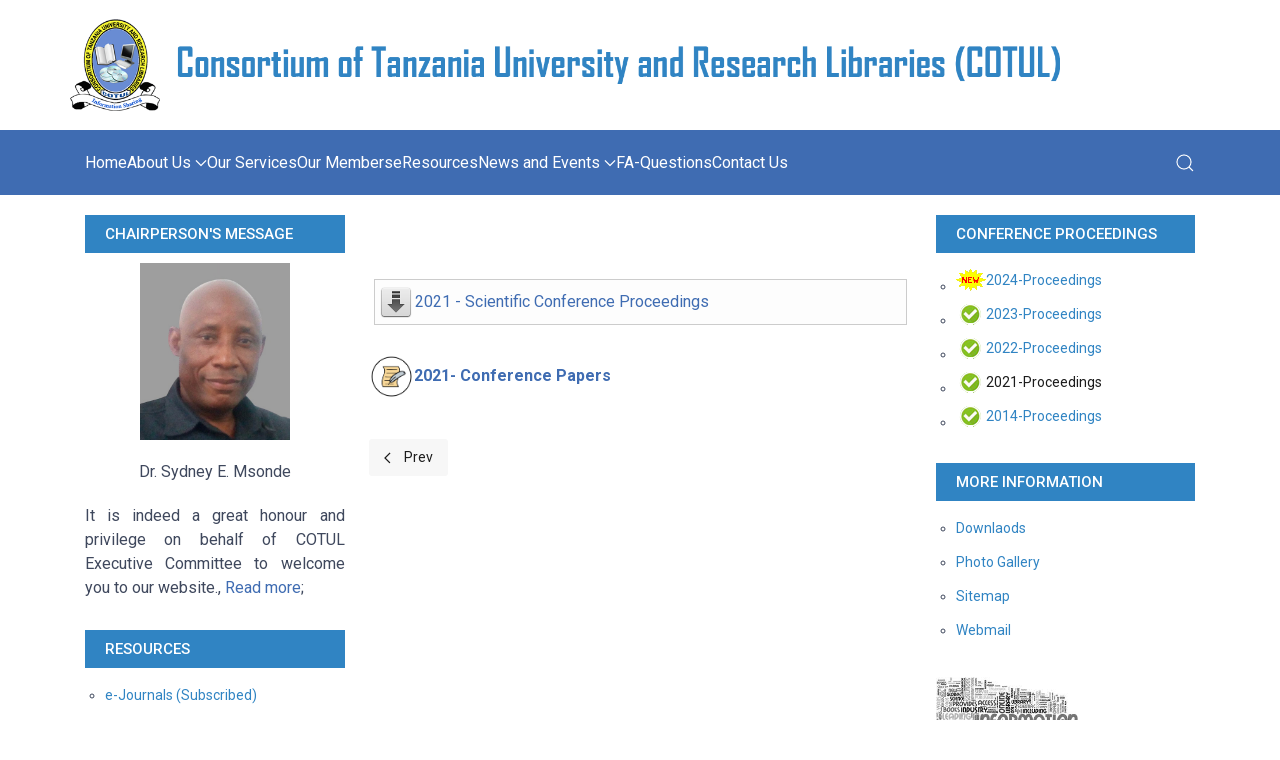

--- FILE ---
content_type: text/html; charset=utf-8
request_url: https://www.cotul.or.tz/index.php/2021-proceedings
body_size: 29776
content:

<!doctype html>
<html lang="en-gb" dir="ltr">
	<head>

		
		<meta name="viewport" content="width=device-width, initial-scale=1, shrink-to-fit=no">
		<meta charset="utf-8">
	<meta name="rights" content="The Consortium of Tanzania University and Research Libraries (COTUL)">
	<meta name="author" content="Bugota Saganda">
	<meta name="description" content="The Consortium of Tanzania University and Research Libraries (COTUL)">
	<meta name="generator" content="Joomla! - Open Source Content Management">
	<title>2021-Proceedings</title>
	<link href="/templates/wt_mini_free/images/favicon.ico" rel="icon" type="image/vnd.microsoft.icon">
	<link href="https://www.cotul.or.tz/index.php/component/finder/search?format=opensearch&amp;Itemid=101" rel="search" title="OpenSearch The Consortium of Tanzania University and Research Libraries (COTUL)" type="application/opensearchdescription+xml">
<link href="/media/vendor/awesomplete/css/awesomplete.css?1.1.5" rel="stylesheet" />
	<link href="/media/mod_jsvisit_counter/css/jvisit_counter.css?ce7b4fc289137b1f2ab8bd47b442af66" rel="stylesheet" />
	<link href="/media/com_phocadownload/css/main/phocadownload.css?ce7b4fc289137b1f2ab8bd47b442af66" rel="stylesheet" />
	<link href="/media/plg_content_phocadownload/css/phocadownload.css?ce7b4fc289137b1f2ab8bd47b442af66" rel="stylesheet" />
	<link href="//fonts.googleapis.com/css?family=Roboto:100,100i,200,200i,300,300i,400,400i,500,500i,600,600i,700,700i,800,800i,900,900i&amp;subset=latin-ext&amp;display=swap" rel="stylesheet" media="none" onload="media=&quot;all&quot;" />
	<link href="//fonts.googleapis.com/css?family=Rubik:100,100i,200,200i,300,300i,400,400i,500,500i,600,600i,700,700i,800,800i,900,900i&amp;subset=latin-ext&amp;display=swap" rel="stylesheet" media="none" onload="media=&quot;all&quot;" />
	<link href="/templates/wt_mini_free/css/bootstrap.min.css" rel="stylesheet" />
	<link href="/plugins/system/helixultimate/assets/css/system-j4.min.css" rel="stylesheet" />
	<link href="/media/system/css/joomla-fontawesome.min.css?ce7b4fc289137b1f2ab8bd47b442af66" rel="stylesheet" />
	<link href="/templates/wt_mini_free/css/uikit.min.css" rel="stylesheet" />
	<link href="/templates/wt_mini_free/css/template.css" rel="stylesheet" />
	<link href="/templates/wt_mini_free/css/presets/preset2.css" rel="stylesheet" />
	<link href="/templates/wt_mini_free/css/custom.css" rel="stylesheet" />
	<link href="/modules/mod_jm_social_icons/assets/default.css" rel="stylesheet" />
	<style>    /* mod jsvisit counter layout */
    .digit-0,.digit-1,.digit-2,.digit-3,.digit-4,.digit-5,.digit-6,.digit-7,.digit-8,.digit-9
               { width: 16px; height: 19px; background: url('https://www.cotul.or.tz/media/mod_jsvisit_counter/images/digitblue.png') no-repeat top left; text-indent: -9999em; display: inline-block; }
    .digit-0 { background-position: 0px 0; }
    .digit-1 { background-position: -32px 0; }
    .digit-2 { background-position: -64px 0; }
    .digit-3 { background-position: -96px 0; }
    .digit-4 { background-position: -128px 0; }
    .digit-5 { background-position: -160px 0; }
    .digit-6 { background-position: -192px 0; }
    .digit-7 { background-position: -224px 0; }
    .digit-8 { background-position: -256px 0; }
    .digit-9 { background-position: -288px 0; }</style>
	<style>body{font-family: 'Roboto', sans-serif;font-size: 16px;font-weight: 400;text-decoration: none;}
</style>
	<style>h1{font-family: 'Roboto', sans-serif;font-weight: 700;text-decoration: none;}
</style>
	<style>h2{font-family: 'Roboto', sans-serif;font-weight: 600;text-decoration: none;}
</style>
	<style>h3{font-family: 'Roboto', sans-serif;font-weight: 500;text-decoration: none;}
</style>
	<style>h4{font-family: 'Roboto', sans-serif;font-weight: 400;text-decoration: none;}
</style>
	<style>h5{font-family: 'Roboto', sans-serif;font-weight: 400;text-decoration: none;}
</style>
	<style>h6{font-family: 'Roboto', sans-serif;font-weight: 400;text-decoration: none;}
</style>
	<style>.sp-megamenu-parent > li > a, .sp-megamenu-parent > li > span, .sp-megamenu-parent .sp-dropdown li.sp-menu-item > a{font-family: 'Rubik', sans-serif;font-size: 16px;font-weight: 400;text-decoration: none;}
</style>
	<style>.menu.nav-pills > li > a, .menu.nav-pills > li > span, .menu.nav-pills .sp-dropdown li.sp-menu-item > a{font-family: 'Rubik', sans-serif;font-size: 16px;font-weight: 400;text-decoration: none;}
</style>
	<style>.tm-logo {height:120px;}.tm-mobile-logo {height:120px;}</style>
	<style>#sp-bottom{ padding:60px 0; }</style>
	<style>#sp-footer{ padding:15px 0; }</style>
	<style>.dj-hideitem { display: none !important; }
</style>
<script type="application/json" class="joomla-script-options new">{"bootstrap.tooltip":{".hasTooltip":{"animation":true,"container":"body","html":true,"trigger":"hover focus","boundary":"clippingParents","sanitize":true}},"data":{"breakpoints":{"tablet":991,"mobile":480},"header":{"stickyOffset":"100"}},"joomla.jtext":{"MOD_FINDER_SEARCH_VALUE":"Search &hellip;","JLIB_JS_AJAX_ERROR_OTHER":"An error has occurred while fetching the JSON data: HTTP %s status code.","JLIB_JS_AJAX_ERROR_PARSE":"A parse error has occurred while processing the following JSON data:<br><code style=\"color:inherit;white-space:pre-wrap;padding:0;margin:0;border:0;background:inherit;\">%s<\/code>"},"finder-search":{"url":"\/index.php\/component\/finder\/?task=suggestions.suggest&format=json&tmpl=component&Itemid=101"},"system.paths":{"root":"","rootFull":"https:\/\/www.cotul.or.tz\/","base":"","baseFull":"https:\/\/www.cotul.or.tz\/"},"csrf.token":"d51de91887e8a843fa03443073f56717"}</script>
	<script src="/media/system/js/core.min.js?37ffe4186289eba9c5df81bea44080aff77b9684"></script>
	<script src="/media/vendor/bootstrap/js/bootstrap-es5.min.js?5.3.2" nomodule defer></script>
	<script src="/media/system/js/showon-es5.min.js?0e293ba9dec283752e25f4e1d5eb0a6f8c07d3be" defer nomodule></script>
	<script src="/media/com_finder/js/finder-es5.min.js?e6d3d1f535e33b5641e406eb08d15093e7038cc2" nomodule defer></script>
	<script src="/media/vendor/bootstrap/js/popover.min.js?5.3.2" type="module"></script>
	<script src="/media/vendor/jquery/js/jquery.min.js?3.7.1"></script>
	<script src="/media/plg_system_jsvisit/js/jsvisit_agent.min.js?ce7b4fc289137b1f2ab8bd47b442af66"></script>
	<script>jQuery(document).ready(function() { jsvisitCountVisitors(120,'/'); });</script>
	<script src="/media/legacy/js/jquery-noconflict.min.js?647005fc12b79b3ca2bb30c059899d5994e3e34d"></script>
	<script src="/media/vendor/bootstrap/js/alert.min.js?5.3.2" type="module"></script>
	<script src="/media/vendor/bootstrap/js/button.min.js?5.3.2" type="module"></script>
	<script src="/media/vendor/bootstrap/js/carousel.min.js?5.3.2" type="module"></script>
	<script src="/media/vendor/bootstrap/js/collapse.min.js?5.3.2" type="module"></script>
	<script src="/media/vendor/bootstrap/js/dropdown.min.js?5.3.2" type="module"></script>
	<script src="/media/vendor/bootstrap/js/modal.min.js?5.3.2" type="module"></script>
	<script src="/media/vendor/bootstrap/js/offcanvas.min.js?5.3.2" type="module"></script>
	<script src="/media/vendor/bootstrap/js/scrollspy.min.js?5.3.2" type="module"></script>
	<script src="/media/vendor/bootstrap/js/tab.min.js?5.3.2" type="module"></script>
	<script src="/media/vendor/bootstrap/js/toast.min.js?5.3.2" type="module"></script>
	<script src="/media/system/js/showon.min.js?f79c256660e2c0ca2179cf7f3168ea8143e1af82" type="module"></script>
	<script src="/media/vendor/awesomplete/js/awesomplete.min.js?1.1.5" defer></script>
	<script src="/media/com_finder/js/finder.min.js?a2c3894d062787a266d59d457ffba5481b639f64" type="module"></script>
	<script src="/templates/wt_mini_free/js/uikit.min.js"></script>
	<script src="/templates/wt_mini_free/js/main.js"></script>
	<script>template="wt_mini_free";</script>
	<meta property="og:locale" content="en_GB" class="4SEO_ogp_tag">
	<meta property="og:url" content="https://www.cotul.or.tz/index.php/2021-proceedings" class="4SEO_ogp_tag">
	<meta property="og:site_name" content="The Consortium of Tanzania University and Research Libraries (COTUL)" class="4SEO_ogp_tag">
	<meta property="og:type" content="article" class="4SEO_ogp_tag">
	<meta property="og:title" content="2021-Proceedings" class="4SEO_ogp_tag">
	<meta property="og:description" content="The Consortium of Tanzania University and Research Libraries (COTUL)" class="4SEO_ogp_tag">
	<meta property="fb:app_id" content="966242223397117" class="4SEO_ogp_tag">
	<meta property="og:image" content="http://localhost/safi/images/papers.png" class="4SEO_ogp_tag">
	<meta property="og:image:width" content="225" class="4SEO_ogp_tag">
	<meta property="og:image:height" content="225" class="4SEO_ogp_tag">
	<meta property="og:image:alt" content="papers" class="4SEO_ogp_tag">
	<meta name="twitter:card" content="summary" class="4SEO_tcards_tag">
	<meta name="twitter:url" content="https://www.cotul.or.tz/index.php/2021-proceedings" class="4SEO_tcards_tag">
	<meta name="twitter:title" content="2021-Proceedings" class="4SEO_tcards_tag">
	<meta name="twitter:description" content="The Consortium of Tanzania University and Research Libraries (COTUL)" class="4SEO_tcards_tag">
	<meta name="twitter:image" content="http://localhost/safi/images/papers.png" class="4SEO_tcards_tag">
	<meta name="robots" content="max-snippet:-1, max-image-preview:large, max-video-preview:-1" class="4SEO_robots_tag">
	<script type="application/ld+json" class="4SEO_structured_data_breadcrumb">{
    "@context": "http://schema.org",
    "@type": "BreadcrumbList",
    "itemListElement": [
        {
            "@type": "listItem",
            "position": 1,
            "name": "Home",
            "item": "http://localhost/safi/index.php"
        },
        {
            "@type": "listItem",
            "position": 2,
            "name": "2021-Proceedings",
            "item": "http://localhost/safi/index.php/2021-proceedings"
        }
    ]
}</script>
<script type="application/ld+json" class="4SEO_structured_data_page">{
    "@context": "http://schema.org",
    "@graph": [
        {
            "@type": "Article",
            "author": {
                "@id": "https://www.cotul.or.tz/#bugota_saganda_8d6d838e05"
            },
            "dateModified": "2024-03-22T13:03:58Z",
            "datePublished": "2023-08-07T08:47:34Z",
            "description": "The Consortium of Tanzania University and Research Libraries (COTUL)",
            "headline": "2021- Proceeding",
            "image": [
                {
                    "@type": "ImageObject",
                    "url": "http://localhost/safi/images/papers.png",
                    "caption": null,
                    "description": "papers",
                    "width": 225,
                    "height": 225
                }
            ],
            "inLanguage": "en-GB",
            "mainEntityOfPage": {
                "@type": "WebPage",
                "url": "https://www.cotul.or.tz/index.php/2021-proceedings"
            },
            "publisher": {
                "@id": "https://www.cotul.or.tz/#defaultPublisher"
            },
            "url": "https://www.cotul.or.tz/index.php/2021-proceedings"
        },
        {
            "@type": "Person",
            "name": "Bugota Saganda",
            "@id": "https://www.cotul.or.tz/#bugota_saganda_8d6d838e05"
        },
        {
            "@id": "https://www.cotul.or.tz/#defaultPublisher",
            "@type": "Organization",
            "url": "https://www.cotul.or.tz/",
            "logo": {
                "@id": "https://www.cotul.or.tz/#defaultLogo"
            },
            "name": "The Consortium of Tanzania University and Research Libraries (COTUL)"
        },
        {
            "@id": "https://www.cotul.or.tz/#defaultLogo",
            "@type": "ImageObject",
            "url": "",
            "width": "",
            "height": ""
        }
    ]
}</script></head>

<body class="site helix-ultimate hu com_content com-content view-article layout-default task-none itemid-154 en-gb ltr layout-boxed offcanvas-init offcanvs-position-right">  

        
        
                    <div class="body-wrapper uk-clearfix">
        
        
         
                    <div class="tm-page uk-margin-auto tm-page-margin-top tm-page-margin-bottom">
        
                            


  
	<div class="tm-header-mobile uk-hidden@m"><div uk-sticky="cls-active: uk-navbar-sticky; sel-target: .uk-navbar-container"><div class="uk-navbar-container"><div class="container"><nav class="uk-navbar" uk-navbar><div class="uk-navbar-left"><a class="uk-navbar-toggle uk-navbar-toggle-animate" href="#" uk-toggle="target: #tm-mobile;"><div uk-navbar-toggle-icon></div><span class="uk-margin-small-left">Menu</span></a></div><div class="uk-navbar-center"><a class="uk-navbar-item uk-logo" href="/"><img class="tm-logo" src="/images/logo-new.png" alt="The Consortium of Tanzania University and Research Libraries (COTUL)" /></a></div></div></nav></div></div><div id="tm-mobile" class="uk-offcanvas" uk-offcanvas="mode:push; overlay: true"><div class="uk-offcanvas-bar"><button class="uk-offcanvas-close" type="button" uk-close></button><div class="uk-child-width-1-1 uk-grid" uk-grid><div>
<ul class="uk-nav uk-nav uk-nav-default uk-nav-accordion" uk-nav="targets: > .js-accordion">

<li class="item-101"><a href="/index.php" >Home</a></li><li class="item-116 js-accordion uk-parent"><a href="#" >About Us<span uk-nav-parent-icon></span></a><ul class="uk-nav-sub"><li class="item-117"><a href="/index.php/about-us/our-history" >Our History</a></li><li class="item-118"><a href="/index.php/about-us/our-vision-mission" > Our Vision &amp; Mission </a></li><li class="item-119 js-accordion uk-parent"><a href="#" >Our Teams</a><ul class="uk-nav-sub"><li class="item-120"><a href="/index.php/about-us/our-teams/governing-structure" >Governing Structure </a></li><li class="item-121"><a href="/index.php/about-us/our-teams/executive-committee" >Executive Committee</a></li><li class="item-122"><a href="/index.php/about-us/our-teams/members-of-committees" >Technical Committees</a></li></ul></li></ul></li><li class="item-123"><a href="/index.php/our-services" >Our Services</a></li><li class="item-124"><a href="/index.php/our-members" >Our Members</a></li><li class="item-125"><a href="/index.php/eresources" >eResources</a></li><li class="item-126 js-accordion uk-parent"><a href="#" >News and Events<span uk-nav-parent-icon></span></a><ul class="uk-nav-sub"><li class="item-138"><a href="/index.php/news-and-events/upcoming-events" >Upcoming Events </a></li><li class="item-140"><a href="/index.php/news-and-events/latest-events" >Latest Events </a></li><li class="item-200"><a href="/index.php/news-and-events/past-events" >Past Events</a></li><li class="item-139"><a href="#" >Photo Gallery</a></li></ul></li><li class="item-127"><a href="/index.php/fa-questions" >FA-Questions </a></li><li class="item-128"><a href="/index.php/contact-us" >Contact Us</a></li></ul></div></div></div></div></div>
<div class="tm-header uk-visible@m header-style-3" uk-header>


<div class="tm-headerbar-top">
<div class="container uk-flex uk-flex-middle">

<a class="uk-logo" href="/"><img class="tm-logo" src="/images/logo.png" alt="The Consortium of Tanzania University and Research Libraries (COTUL)" /></a>

</div>
</div>

	<div uk-sticky="sel-target: .uk-navbar-container; cls-active: uk-navbar-sticky; media: @m">

<div class="uk-navbar-container">

<div class="container">

<nav class="uk-navbar" uk-navbar>

<div class="uk-navbar-left">

			
<ul class="uk-navbar-nav">

<li class="item-101"><a href="/index.php" >Home</a></li><li class="item-116 uk-parent"><a href="#" >About Us<span uk-drop-parent-icon></span></a><div class="uk-navbar-dropdown"><ul class="uk-nav uk-nav-default uk-navbar-dropdown-nav"><li class="item-117"><a href="/index.php/about-us/our-history" >Our History</a></li><li class="item-118"><a href="/index.php/about-us/our-vision-mission" > Our Vision &amp; Mission </a></li><li class="item-119 uk-parent"><a href="#" >Our Teams</a><ul class="uk-nav-sub"><li class="item-120"><a href="/index.php/about-us/our-teams/governing-structure" >Governing Structure </a></li><li class="item-121"><a href="/index.php/about-us/our-teams/executive-committee" >Executive Committee</a></li><li class="item-122"><a href="/index.php/about-us/our-teams/members-of-committees" >Technical Committees</a></li></ul></li></ul></li><li class="item-123"><a href="/index.php/our-services" >Our Services</a></li><li class="item-124"><a href="/index.php/our-members" >Our Members</a></li><li class="item-125"><a href="/index.php/eresources" >eResources</a></li><li class="item-126 uk-parent"><a href="#" >News and Events<span uk-drop-parent-icon></span></a><div class="uk-navbar-dropdown"><ul class="uk-nav uk-nav-default uk-navbar-dropdown-nav"><li class="item-138"><a href="/index.php/news-and-events/upcoming-events" >Upcoming Events </a></li><li class="item-140"><a href="/index.php/news-and-events/latest-events" >Latest Events </a></li><li class="item-200"><a href="/index.php/news-and-events/past-events" >Past Events</a></li><li class="item-139"><a href="#" >Photo Gallery</a></li></ul></li><li class="item-127"><a href="/index.php/fa-questions" >FA-Questions </a></li><li class="item-128"><a href="/index.php/contact-us" >Contact Us</a></li></ul>
	
</div>


<div class="uk-navbar-right">


	<div class="uk-navbar-item">
			<a class="uk-search-toggle" href="#search-header-modal-154" uk-search-icon uk-toggle aria-label="Search"></a><div id="search-header-modal-154" class="uk-modal-full" uk-modal><div class="uk-modal-dialog uk-flex uk-flex-center uk-flex-middle" uk-height-viewport><button class="uk-modal-close-full uk-close-large" type="button" uk-close></button><div class="modal-finder uk-search uk-search-large uk-text-center">
<form class="mod-finder js-finder-searchform uk-search uk-search-default uk-width-1-1" action="/index.php/component/finder/search?Itemid=101" method="get" role="search">
    <span uk-search-icon class="uk-position-z-index"></span><input type="text" name="q" id="mod-finder-searchword0" class="js-finder-search-query uk-search-input form-control" value="" placeholder="Search &hellip;">                            <input type="hidden" name="Itemid" value="101">    </form></div></div></div>	</div>



</div>


</nav>
</div>

</div>

	</div>

</div>                        
            
<section id="sp-page-title" >

				
	
<div class="row">
	<div id="sp-title" class="col-lg-12 "><div class="sp-column "></div></div></div>
				
	</section>

<section id="sp-main-body" >

										<div class="container">
					<div class="container-inner">
						
	
<div class="row">
	<aside id="sp-left" class="col-lg-3 "><div class="sp-column "><div class="uk-panel "><h3 class="uk-card-title">CHAIRPERSON'S MESSAGE</h3><div class="uk-panel">
<div class="uk-margin-remove-last-child custom"  >
	<p><img src="/images/Leaders/Staff_2021_2022/Dr_Sydney_Msonde.jpg" alt="" width="150" height="177" style="display: block; margin-left: auto; margin-right: auto;" title="Dr. Sydeney Msonde" loading="lazy" data-path="local-images:/leaders/Staff_2021_2022/Dr_Sydney_Msonde.jpg" /></p>
<p style="text-align: center;">Dr. Sydney E. Msonde</p>
<p style="text-align: justify;">It is indeed a great honour and privilege on behalf of COTUL Executive Committee to welcome you to our website., <a href="/index.php/2021-proceedings?view=article&amp;id=12&amp;catid=11">Read more</a>;</p></div>
</div></div><div class="uk-panel "><h3 class="uk-card-title">RESOURCES</h3><div class="uk-panel">
<ul class="uk-nav uk-nav-default">

<li class="item-145"><a href="/index.php/e-journals-subscribed" >e-Journals (Subscribed)</a></li><li class="item-146"><a href="/index.php/research4life" >Research4Life</a></li><li class="item-147"><a href="/index.php/open-access-resources" >Open Access Resources</a></li></ul>
</div></div></div></aside>
<div id="sp-component" class="col-lg-6 ">
	<div class="sp-column ">
		<div id="system-message-container">
    </div>

		
		<div class="uk-article"  data-permalink="https://www.cotul.or.tz/index.php/2021-proceedings">
		<meta itemprop="inLanguage" content="en-GB">
		<meta property="author" typeof="Person" content="Bugota Saganda">
		<meta property="dateModified" content="2024-03-22T13:03:58+00:00">
		<meta property="datePublished" content="2023-08-07T08:47:34+00:00">
		<meta class="uk-margin-remove-adjacent" property="articleSection" content="2021- Proceedings">

	
	
	
		
				

	
						<h1 class="uk-margin-top uk-margin-remove-bottom uk-article-title" itemprop="headline">
				2021- Proceeding			</h1>
									
	
	
	
			<div class="uk-text-center uk-margin-top">
			

		</div>
	
		
				
					
				
			
			<div class="uk-margin-top uk-dropcap" property="text">
				<p>&nbsp;</p>
<p><div class="phocadownloadfile32"><a href="/index.php/downlaods/2-conference-proceedings/5-conference-proceedings-full-books?download=3:2021-conference-proceedings-full-book" target="_self" >2021 - Scientific Conference Proceedings </a></div><br /><img src="/images/papers.png" alt="papers" width="45" height="44" /><strong><a href="/index.php/2021-proceedings?view=article&amp;id=73&amp;catid=19">2021- Conference Papers</a><a href="/index.php/2021-proceedings?view=article&amp;id=59&amp;catid=21"></a><span></span></strong></p> 			</div>

			
											
			
			 
							
			
			
	<ul class="uk-pagination uk-margin-medium">
			<li>
			<a href="/index.php/2021-proceedings?view=article&amp;id=73:2021-proceeding-papers&amp;catid=19" rel="prev">
			<span class="visually-hidden">
				Previous article: 2021- Proceeding Papers			</span>
			<span class="uk-margin-small-right" uk-pagination-previous></span> <span aria-hidden="true">Prev</span>			</a>
		</li> 
			</ul>
			
			
						
										
	</div>

			</div>
</div>
<aside id="sp-right" class="col-lg-3 "><div class="sp-column "><div class="uk-panel "><h3 class="uk-card-title">CONFERENCE PROCEEDINGS</h3><div class="uk-panel">
<ul class="uk-nav uk-nav-default">

<li class="item-415"><a href="/index.php/2024-proceedings" ><img src="/images/light-arrow.gif" alt="2024-Proceedings" width="30" height="22" loading="lazy"><span class="menu-image-title">2024-Proceedings</span></a></li><li class="item-342"><a href="/index.php/2023-proceeding-papers" ><img src="/images/button_.png" alt="2023-Proceedings" width="30" height="22" loading="lazy"><span class="menu-image-title">2023-Proceedings</span></a></li><li class="item-178"><a href="/index.php/proceeding" ><img src="/images/button_.png" alt="2022-Proceedings" width="30" height="22" loading="lazy"><span class="menu-image-title">2022-Proceedings</span></a></li><li class="item-154 uk-active"><a href="/index.php/2021-proceedings" ><img src="/images/button_.png" alt="2021-Proceedings" width="30" height="22" loading="lazy"><span class="menu-image-title">2021-Proceedings</span></a></li><li class="item-155"><a href="/index.php/2014-proceeding" ><img src="/images/button_.png" alt="2014-Proceedings" width="30" height="22" loading="lazy"><span class="menu-image-title">2014-Proceedings</span></a></li></ul>
</div></div><div class="uk-panel "><h3 class="uk-card-title">MORE INFORMATION</h3><div class="uk-panel">
<ul class="uk-nav uk-nav-default">

<li class="item-150"><a href="/index.php/downlaods" >Downlaods</a></li><li class="item-151"><a href="#" >Photo Gallery</a></li><li class="item-152"><a href="/index.php/sitemap" >Sitemap</a></li><li class="item-153"><a href="https://cotul.or.tz:2096/" target="_blank" rel="noopener noreferrer">Webmail</a></li></ul>
</div></div><div class="uk-panel "><div class="uk-panel">
<div class="uk-margin-remove-last-child custom"  >
	<p><img src="/images/images_1.jpg" alt="" width="142" height="80" /></p></div>
</div></div><div class="uk-panel "><div class="uk-panel">
<div id="jmm-social-111" class="jmm-social default ">
	<div class="jmm-social-in view-1">
				<ul class="jmm-list items-4"><li class="jmm-item item-1 facebook"><a class="jmm-link" href="https://www.facebook.com/ConsortiumTzLibraries" target="_blank" aria-label="Facebook" title="Facebook"><span class="jmm-img"><img src="/images/Social_icons/Facebook_1.png#joomlaImage://local-images/Social_icons/Facebook_1.png?width=35&height=35" alt="Facebook"></span></a></li><li class="jmm-item item-2 twitter"><a class="jmm-link" href="https://twitter.com/COTUL_TZ" target="_blank" aria-label="Twitter" title="Twitter"><span class="jmm-img"><img src="/images/Social_icons/twitter_1.png#joomlaImage://local-images/Social_icons/twitter_1.png?width=35&height=35" alt="Twitter"></span></a></li><li class="jmm-item item-3 youtube"><a class="jmm-link" href="https://www.youtube.com/channel/UCusg9DcJat17nm4uVvKqlow" target="_blank" aria-label="Youtube" title="Youtube"><span class="jmm-img"><img src="/images/Social_icons/youtube-_1.png#joomlaImage://local-images/Social_icons/youtube-_1.png?width=35&height=35" alt="Youtube"></span></a></li><li class="jmm-item item-4 instagram"><a class="jmm-link" href="https://www.instagram.com/cotul_tanzania" target="_blank" aria-label="Instagram" title="Instagram"><span class="jmm-img"><img src="/images/Social_icons/instagram_1.png#joomlaImage://local-images/Social_icons/instagram_1.png?width=35&height=35" alt="Instagram"></span></a></li></ul>	</div>
</div>
</div></div></div></aside></div>
											</div>
				</div>
						
	</section>

<section id="sp-bottom" >

						<div class="container">
				<div class="container-inner">
			
	
<div class="row">
	<div id="sp-bottom1" class="col-lg-3 "><div class="sp-column "><div class="uk-panel "><h3 class="uk-card-title">VISITOR COUNTER</h3><div class="uk-panel">
<div class="jsvisitcounter">
<div class="table">
 <span class="table_row"></span>
</div>
<div class="table" style="width: 90%;">
 <div class="counter"></div>
</div>

<div class='boxed' style='width: 85%;'>
 <div class="table_row">
   <span class="col-left">Today:</span>
   <span class="col-right">74</span>
  </div>
  

  <div class="table_row">
   <span class="col-left">This Week:</span>
   <span class="col-right">161</span>
  </div>
 

  <div class="table_row">
   <span class="col-left">This Month:</span>
   <span class="col-right">1,221</span>
  </div>
 

 

 <div class="table_row">
   <span class="col-left">Total:</span>
   <span class="col-right">17,208</span>
  </div>
</div>
</div>
</div></div></div></div><div id="sp-bottom2" class="col-lg-3 "><div class="sp-column "><div class="uk-panel "><h3 class="uk-card-title">PHYSICAL ADDRESS</h3><div class="uk-panel">
<div class="uk-margin-remove-last-child custom"  >
	<p>P.O. Box 4302, <br />Ali Hassan Mwinyi Road, Kijitonyama<br />(Sayansi ) COSTECH Building,<br /><span style="font-family: var(--bs-body-font-family); font-size: var(--bs-body-font-size); font-weight: var(--bs-body-font-weight); text-align: var(--bs-body-text-align); caret-color: auto;">Dar es Salaam,&nbsp;</span>Tanzaniaa</p></div>
</div></div></div></div><div id="sp-bottom3" class="col-lg-3 "><div class="sp-column "><div class="uk-panel "><h3 class="uk-card-title">CONTACT US</h3><div class="uk-panel">
<div class="uk-margin-remove-last-child custom"  >
	<p>E-mail&nbsp;:&nbsp;<a href="mailto:chairperson@cotul.or.tz">chairperson@cotul.or.tz</a><span id="cloak5a199b0fec85e2cd857d2aca4f2f1ecb"><br /></span><span style="font-size: 1rem;">Mobile :&nbsp;+255 757 547 856<br />Mobile :&nbsp;+255 784 315 281<br /></span><span style="font-size: 1rem;">Phone&nbsp; :</span> +255 734 680 978</p>
<p>&nbsp;</p></div>
</div></div></div></div><div id="sp-bottom4" class="col-lg-3 "><div class="sp-column "><div class="uk-panel "><h3 class="uk-card-title">QUICK LINKS</h3><div class="uk-panel">
<div class="uk-margin-remove-last-child custom"  >
	<ul>
<li><strong><a href="https://eifl.net/" target="_blank" rel="noopener">Electronic Information&nbsp; (EIFL)</a></strong></li>
<li><strong><a href="http://www.tla.or.tz/" target="_blank" rel="noopener">Tanzania Library&nbsp;Association (TLA)</a></strong></li>
<li><strong><a href="https://www.tcu.go.tz/" target="_blank" rel="noopener">TZ Commission for Universities(TCU)</a></strong></li>
<li><strong><a href="https://www.nactvet.go.tz/" target="_blank" rel="noopener">NACTVET</a><span></span></strong></li>
</ul></div>
</div></div></div></div></div>
							</div>
			</div>
			
	</section>

<footer id="sp-footer" >

						<div class="container">
				<div class="container-inner">
			
	
<div class="row">
	<div id="sp-footer1" class="col-lg-12 "><div class="sp-column uk-text-center"><span class="sp-copyright">© 2026 Consortium of Tanzania University and Research Libraries (COTUL). All Rights Reserved.</span></div></div></div>
							</div>
			</div>
			
	</footer>

                        </div>
        
    </div>

    
    

        
            <a href="#" class="back__top uk-icon-button" uk-totop uk-scroll></a>
    
        
<noscript class="4SEO_cron">
    <img aria-hidden="true" alt="" style="position:absolute;bottom:0;left:0;z-index:-99999;" src="https://www.cotul.or.tz/index.php/_wblapi?nolangfilter=1&_wblapi=/forseo/v1/cron/image/" data-pagespeed-no-transform data-speed-no-transform />
</noscript>
<script class="4SEO_cron" data-speed-no-transform >setTimeout(function () {
        var e = document.createElement('img');
        e.setAttribute('style', 'position:absolute;bottom:0;right:0;z-index:-99999');
        e.setAttribute('aria-hidden', 'true');
        e.setAttribute('src', 'https://www.cotul.or.tz/index.php/_wblapi?nolangfilter=1&_wblapi=/forseo/v1/cron/image/' + Math.random().toString().substring(2) + Math.random().toString().substring(2)  + '.svg');
        document.body.appendChild(e);
        setTimeout(function () {
            document.body.removeChild(e)
        }, 3000)
    }, 3000);
</script>
</body>

</html>

--- FILE ---
content_type: text/css
request_url: https://www.cotul.or.tz/templates/wt_mini_free/css/presets/preset2.css
body_size: 10250
content:
body.helix-ultimate-preloader:after{color:#3f6cb2}.layout-boxed .body-wrapper{background-color:#fafafa}.layout-boxed .tm-page{background:#FFFFFF;color:#3f485d}body,.sp-preloader{background-color:#FFFFFF;color:#3f485d}.sp-preloader>div{background:#3f6cb2}.sp-preloader>div:after{background:#FFFFFF}.tm-toolbar-default{background:#6e81cc;color:#a3a5aa}.tm-toolbar-default .uk-icon-link,.tm-toolbar-default a{color:#a3a5aa}.tm-toolbar-default .uk-icon-link:hover,.tm-toolbar-default .uk-icon-link:focus,.tm-toolbar-default .uk-icon-link:active,.tm-toolbar-default a:hover,.tm-toolbar-default a:focus,.tm-toolbar-default a:active{color:#ffffff}.tm-toolbar-default .uk-subnav>*>:first-child{color:#a3a5aa}.tm-toolbar-default .uk-subnav>*>a:focus,.tm-toolbar-default .uk-subnav>*>a:hover{color:#ffffff}.tm-toolbar-default .uk-subnav>.uk-active>a{color:#ffffff}.tm-header:not(.tm-header-transparent) .uk-logo{color:#020d26}.tm-header .uk-navbar-container:not(.uk-navbar-transparent){background:#3f6cb2}.tm-header .uk-navbar-container:not(.uk-light) .uk-logo{color:#020d26}.tm-header .uk-navbar-container:not(.uk-light) .uk-icon-link,.tm-header .uk-navbar-container:not(.uk-light) .uk-search-toggle{color:#ffffff}.tm-header .uk-navbar-container:not(.uk-light) .uk-icon-link:hover,.tm-header .uk-navbar-container:not(.uk-light) .uk-icon-link:focus,.tm-header .uk-navbar-container:not(.uk-light) .uk-icon-link:active,.tm-header .uk-navbar-container:not(.uk-light) .uk-search-toggle:hover,.tm-header .uk-navbar-container:not(.uk-light) .uk-search-toggle:focus,.tm-header .uk-navbar-container:not(.uk-light) .uk-search-toggle:active{color:#d1d5db}.tm-header .uk-navbar-container:not(.uk-light) .tm-contact-info{color:#ffffff}.tm-header .uk-navbar-container:not(.uk-light) .uk-navbar-toggle{color:#ffffff}.tm-header .uk-navbar-container:not(.uk-light) .uk-navbar-toggle:hover,.tm-header .uk-navbar-container:not(.uk-light) .uk-navbar-toggle:focus{color:#d1d5db}.tm-header .uk-navbar-container:not(.uk-light) .uk-navbar-toggle.uk-open{color:#d1d5db}.tm-header .sp-megamenu-parent li>a,.tm-header .sp-megamenu-parent li>span{color:#ffffff}.tm-header .uk-subnav>*>:first-child{color:#ffffff;text-transform:none;font-size:16px}.tm-header .uk-subnav>*>a:hover{color:#d1d5db}.tm-header .uk-subnav>.uk-active>a{color:#d1d5db}.tm-header .uk-dropdown-nav>li a{color:#3d3b3b}.tm-header .uk-dropdown-nav>li a:hover{color:#3f6cb2}.tm-header .uk-dropdown-nav>li.uk-active>a{color:#3f6cb2}.tm-header .uk-nav-secondary>li>a{color:#3d3b3b}.tm-header .uk-nav-secondary>li>a:hover{color:#3f6cb2}.tm-header .uk-nav-secondary>li.uk-active>a{color:#3f6cb2}.tm-header .uk-navbar-transparent.uk-light .sp-megamenu-parent>li>a,.tm-header .uk-navbar-transparent.uk-light .sp-megamenu-parent>li>span,.tm-header .uk-navbar-transparent.uk-light .uk-navbar-nav>li>a,.tm-header .uk-navbar-transparent.uk-light .uk-navbar-nav>li>span{color:rgba(255, 255, 255, 0.7)}.tm-header .uk-navbar-transparent.uk-light .sp-megamenu-parent>li:hover>a,.tm-header .uk-navbar-transparent.uk-light .uk-navbar-nav>li:hover>a{color:rgba(255, 255, 255, 0.9)}.tm-header .uk-navbar-transparent.uk-light .sp-megamenu-parent>li.active>a,.tm-header .uk-navbar-transparent.uk-light .sp-megamenu-parent>li.active:hover>a,.tm-header .uk-navbar-transparent.uk-light .uk-navbar-nav>li.active>a,.tm-header .uk-navbar-transparent.uk-light .uk-navbar-nav>li.active:hover>a{color:rgba(255, 255, 255, 0.9)}.tm-header-mobile .uk-navbar-container:not(.uk-navbar-transparent){background:#FFFFFF}.tm-header-mobile .uk-logo{color:#181a21}.tm-header-mobile .uk-navbar-toggle{color:#181a21}.tm-header-mobile .uk-navbar-toggle:hover,.tm-header-mobile .uk-navbar-toggle:focus{color:#3f6cb2}.tm-header-mobile .uk-navbar-toggle.uk-open{color:#3f6cb2}.tm-header-mobile .uk-nav-primary li a,.tm-header-mobile .uk-nav-default li a{color:#4e4b4b}.tm-header-mobile .uk-nav-primary li a:hover,.tm-header-mobile .uk-nav-primary li a:focus,.tm-header-mobile .uk-nav-primary li a:active,.tm-header-mobile .uk-nav-default li a:hover,.tm-header-mobile .uk-nav-default li a:focus,.tm-header-mobile .uk-nav-default li a:active{color:#3f6cb2}.tm-header-mobile .uk-nav-primary .uk-nav-sub a,.tm-header-mobile .uk-nav-default .uk-nav-sub a{color:#919291}.tm-header-mobile .uk-nav-primary .uk-nav-sub a:hover,.tm-header-mobile .uk-nav-primary .uk-nav-sub a:focus,.tm-header-mobile .uk-nav-primary .uk-nav-sub a:active,.tm-header-mobile .uk-nav-default .uk-nav-sub a:hover,.tm-header-mobile .uk-nav-default .uk-nav-sub a:focus,.tm-header-mobile .uk-nav-default .uk-nav-sub a:active{color:#3f6cb2}.tm-headerbar-top{background:#FFFFFF}.tm-headerbar-bottom{background:#FFFFFF}.tm-header .uk-navbar-nav>li>a{color:#ffffff}.tm-header .uk-navbar-nav>li:hover>a,.tm-header .uk-navbar-nav>li>a[aria-expanded="true"]{color:#d1d5db}.tm-header .uk-navbar-nav>li>a:active{color:#d1d5db}.tm-header .uk-navbar-nav>li.uk-active>a{color:#d1d5db}.tm-header .uk-navbar-dropdown{background:#FFFFFF}.tm-header .uk-navbar-dropdown-nav>li>a{color:#3d3b3b}.tm-header .uk-navbar-dropdown-nav>li>a:hover{color:#3f6cb2}.tm-header .uk-navbar-dropdown-nav>li.uk-active>a{color:#3f6cb2}.tm-header .uk-navbar-dropdown-nav .uk-nav-header{color:#3f6cb2}#tm-navbar .uk-nav-default>li>a,#tm-navbar .uk-nav-default .uk-nav-sub a,#tm-navbar .uk-offcanvas-bar .uk-close{color:#3f485d}#tm-navbar .uk-nav-default>li>a:hover,#tm-navbar .uk-nav-default>li>a:focus,#tm-navbar .uk-nav-primary>li>a:hover,#tm-navbar .uk-nav-primary>li>a:focus{color:#d1d5db}#tm-navbar .uk-nav-default>li.uk-active>a,#tm-navbar .uk-nav-default>li.active>a,#tm-navbar .uk-nav-primary>li.uk-active>a,#tm-navbar .uk-nav-primary>li.active>a{color:#d1d5db}#tm-navbar .uk-nav-default .uk-nav-sub a:hover,#tm-navbar .uk-nav-default .uk-nav-sub a:focus,#tm-navbar .uk-nav-primary .uk-nav-sub a:hover,#tm-navbar .uk-nav-primary .uk-nav-sub a:focus{color:#3f6cb2}#tm-navbar .uk-nav-default .uk-nav-sub li.uk-active>a,#tm-navbar .uk-nav-primary .uk-nav-sub li.uk-active>a{color:#3f6cb2}.pager>li a{border:1px solid #ededed;color:#3f485d}.uk-pagination>*>:hover,.uk-pagination>.uk-active>*{background-color:#3f6cb2}.sp-reading-progress-bar{background-color:#3f6cb2}.sp-megamenu-parent>li>a,.sp-megamenu-parent>li>span{color:#ffffff}.sp-megamenu-parent>li:hover>a,.sp-megamenu-parent>li:hover>span{color:#d1d5db}.sp-megamenu-parent>li.active>a,.sp-megamenu-parent>li.active:hover>a{color:#d1d5db}.sp-megamenu-parent .sp-dropdown .sp-dropdown-inner{background:#FFFFFF}.sp-megamenu-parent .sp-dropdown li.sp-menu-item>a{color:#3d3b3b}.sp-megamenu-parent .sp-dropdown li.sp-menu-item>a:hover{color:#3f6cb2}.sp-megamenu-parent .sp-dropdown li.sp-menu-item.active>a{color:#3f6cb2}.sp-megamenu-parent .sp-mega-group>li>a{color:#3d3b3b}.btn-primary,.sppb-btn-primary{border-color:#3f6cb2;background-color:#3f6cb2}.btn-primary:hover,.sppb-btn-primary:hover{border-color:#3f6cb2;background-color:#3f6cb2}ul.social-icons>li a:hover{color:#3f6cb2}.com-content .uk-heading-bullet::before{border-left-color:#3f6cb2}#sp-bottom{background-color:#181a21;color:#a3a5aa}#sp-bottom .uk-card-title{color:#FFFFFF}#sp-bottom a:not(.uk-button){color:#a3a5aa}#sp-bottom a:not(.uk-button):hover,#sp-bottom a:not(.uk-button):active,#sp-bottom a:not(.uk-button):focus{color:#FFFFFF}#sp-footer{background-color:#181a21;color:#a3a5aa}#sp-footer a{color:#a3a5aa}#sp-footer a:hover,#sp-footer a:active,#sp-footer a:focus{color:#ffffff}.sp-comingsoon body{background-color:#3f6cb2}.error-code,.coming-soon-number{color:#3f6cb2}.back__top:hover,.back__top:focus{background:#3f6cb2}.com-contact .contact .btn{background-color:#3f6cb2}.com-contact .contact .btn:hover,.com-contact .contact .btn:focus,.com-contact .contact .btn:active{background-color:#3f6cb2;border-color:#3f6cb2}.com-contact .contact-miscinfo ul a,.com-contact .contact-miscinfo ol a{color:#3f6cb2}.com-contact .contact-miscinfo ul a:hover,.com-contact .contact-miscinfo ul a:focus,.com-contact .contact-miscinfo ul a:active,.com-contact .contact-miscinfo ol a:hover,.com-contact .contact-miscinfo ol a:focus,.com-contact .contact-miscinfo ol a:active{color:#3f6cb2}#contact-form textarea:focus,#contact-form textarea:active{border-color:#3f6cb2}.uk-card-default{color:#3f485d}a,.uk-link{color:#3f6cb2}a:hover,a:focus,a:active,.uk-link:hover,.uk-link:focus,.uk-link:active{color:#32558c}a.uk-link-heading:hover,.uk-link-heading a:hover,.uk-link-toggle:hover .uk-link-heading,.uk-link-toggle:focus .uk-link-heading,.uk-button-link{color:#3f6cb2}.uk-list-primary>::before{color:#3f6cb2 !important}.uk-input:focus,.uk-select:focus,.uk-textarea:focus,.uk-radio:focus,.uk-checkbox:focus,.uk-tab>.uk-active>a{border-color:#3f6cb2 !important}.uk-radio:checked,.uk-checkbox:checked,.uk-checkbox:indeterminate,.uk-radio:checked:focus,.uk-checkbox:checked:focus,.uk-checkbox:indeterminate:focus,.uk-button-primary,.uk-card-primary.uk-card-hover:hover{background-color:#3f6cb2}.uk-button-primary:hover,.uk-button-primary:focus{background-color:#32558c;color:#ffffff}.uk-section-primary,.uk-tile-primary,.uk-card-primary,.uk-badge{background:#3f6cb2}.uk-subnav-pill>.uk-active>a{background-color:#3f6cb2}.uk-subnav-pill>.uk-active>a{color:#fff !important}.uk-text-primary{color:#3f6cb2 !important}.uk-text-background{background-color:#3f6cb2;background-image:linear-gradient(90deg, #3f6cb2 0, #5f3fb2 100%)}.uk-background-primary,.uk-marker{background-color:#3f6cb2}.uk-overlay-primary{background:rgba(63, 108, 178, 0.8)}.uk-accordion-title:hover,.uk-accordion-title:focus,.uk-notification-message-primary{color:#3f6cb2}.uk-button-default{background-color:rgba(255, 255, 255, 0);color:#3f6cb2;border-color:#3f6cb2}.uk-button-default:hover,.uk-button-default:focus,.uk-button-default:active{background-color:#3f6cb2;border-color:#3f6cb2;color:#ffffff}.uk-dotnav>.uk-active>*,.uk-dotnav>*>:focus,.uk-dotnav>*>:hover{background-color:#3f6cb2}.uk-light #jform_contact_message{background-color:rgba(255, 255, 255, 0.1);color:rgba(255, 255, 255, 0.7);background-clip:padding-box;border-color:rgba(255, 255, 255, 0.2)}.ui-skillbar{background-color:#3f6cb2}.acym_form input[type="text"]:focus,.acym_form input[type="email"]:focus{border-color:#3f6cb2}.form-control:focus{box-shadow:none;border-color:#3f6cb2}.uk-navbar-nav .sp-dropdown-inner .sp-dropdown-items li.sp-menu-item>a{font-weight:400}.uk-notification-message{box-shadow:0 4px 15px rgba(0, 0, 0, 0.07)}

--- FILE ---
content_type: text/css
request_url: https://www.cotul.or.tz/templates/wt_mini_free/css/custom.css
body_size: 2612
content:
.uk-h1, h1 {
Display: None;
    font-size: 2.23125rem;
    line-height: 1.2;
}
.uk-button {
    margin: 0;
    border: none;
    overflow: visible;
    font: inherit;
    color:#ffffff;
    -webkit-appearance: none;
    border-radius: 0;
    display: inline-block;
    box-sizing: border-box;
    padding: 0 30px;
    vertical-align: middle;
    font-size: 15px;
    line-height: 38px;
    text-align: center;
    text-decoration: none;
    text-transform: none;
    transition: .1s ease-in-out;
    transition-property: color,background-color,border-color;
    margin-top: -20px;
    margin-bottom: 50px;
}
.uk-h1, .uk-h2, .uk-h3, .uk-h4, .uk-h5, .uk-h6, .uk-heading-2xlarge, .uk-heading-large, .uk-heading-medium, .uk-heading-small, .uk-heading-xlarge, h1, h2, h3, h4, h5, h6 {
    margin: 0 0 0px 0;
    font-weight: 500;
    color: #1c1c1c;
    text-transform: none;
}
.uk-card-title {
    font-size: 18px;
    line-height: 1.4;
}

.uk-article-title {
    font-size: 18px;
    line-height: 1.2;
}
.tm-logo {
    height: 80px;
    margin: -15px; 
    align-items: center;

}

.tm-social{
       display: none;
}

tm-header .uk-navbar-container:not(.uk-navbar-transparent) {
    background: #3084c3;
}
.jsvisitcounter .boxed {
    display: table;
    width: 90%;
    border-spacing: 2px;
    border: 0px;
    background: transparent;
    padding: 5px 2px;
    font-size: 0.85em;
    margin-left: auto;
    margin-right: auto;
    margin-bottom: 10px;
    border: 2px solid #a0a0a0;
    border-radius: 4px;
    border-style: groove;
    margin-top: -20px;
}
#sp-bottom {
    background-color: #181a21;
    color: #a3a5aa;
    margin-bottom: -80px;
}
#sp-footer {
    background-color: #3084c3;
    color: #ffffff;
}

#sp-left .sp-column .uk-card-title {
    font-size: 15px;
    line-height: 1.4;
    background-color: #3084c3;
    color: #ffffff;
    box-sizing: border-box;
    padding: 0 20px;
    margin-top: 0px;
    margin-bottom: 10px;
    line-height: 38px;
}
#sp-right .sp-column .uk-card-title {
    font-size: 15px;
    line-height: 1.4;
    background-color: #3084c3;
    color: #ffffff;
    box-sizing: border-box;
    padding: 0 20px;
    margin-top: 0px;
    margin-bottom: 10px;
    line-height: 38px;

}
#sp-left .uk-panel ul, #sp-right .uk-panel ul {
    padding: 0;
    list-style: circle;
    padding-left: 20px;
}
.uk-nav-default>li>a {
    color: #3084c3;
}
#sp-main-body {
    padding: 50px 0;
    margin-top: -30px;
    margin-bottom: -50px;
}

#sp-bottom {
    padding: 30px 0;
}
.wt-team-section {
    padding: 40px 20px;
  }
  .team-member {
    margin-bottom: 30px;
    text-align: center;
  }
  .team-member img {
    width: 150px;
    height: 150px;
    object-fit: cover;
    border-radius: 50%;
    margin-bottom: 10px;
  }

--- FILE ---
content_type: text/javascript
request_url: https://www.cotul.or.tz/media/plg_system_jsvisit/js/jsvisit_agent.min.js?ce7b4fc289137b1f2ab8bd47b442af66
body_size: 3390
content:
/* visit counter Joomla! Plugin
 * 
 * @author Joachim Schmidt - joachim.schmidt@jschmidt-systemberatung.de
 * @copyright Copyright (C) 2013 Joachim Schmidt. All rights reserved.
 * @license http://www.gnu.org/licenses/gpl-2.0.html GNU/GPL
 * 
 * change activity: 
 *   01.02.2015: Release V2.0.0 for Joomla 3.x
 *   09.08.2022: add geolocation server check
 *   20.11.2023: add parameter option for url-base
 */
function check_Server(t){switch(t){case 1:var o="http://www.geoplugin.net/json.gp";fetch(o).then(function(t){return t.json()}).then(function(t){var e="  "+o+" responded with: \n";success=200==t.geoplugin_status?"success":"error";var n="\n\tstatus = "+success,s="\n\tip = "+t.geoplugin_request,i=t.geoplugin_countryCode,i="\n\tcountry = "+t.geoplugin_countryName+" ("+i+")";alert(e+n+s+i)}).catch(function(){alert("connection failed")});break;case 2:o="http://ip-api.com/json/";fetch(o).then(function(t){return t.json()}).then(function(t){var e="  "+o+" responded with: \n",n="\n\tstatus = "+t.status,s="\n\tip = "+t.query,i=t.countryCode,i="\n\tcountry = "+t.country+" ("+i+")";alert(e+n+s+i)}).catch(function(){alert("connection failed")});break;case 3:o="https://ip2c.org/77.55.235.217";fetch(o).then(t=>t.text()).then(t=>{var e=t.split(";"),n="\n\tstatus = "+(1==e[0]?"success":"error"),t=e[1],t="\n\tcountry = "+e[3]+" ("+t+")";alert("  https://ip2c.org  responded with: \n"+n+"\n\tip = 77.55.235.217"+t)}).catch(function(){alert("connection failed")});break;case 4:var e=document.getElementById("jform_params_server4").value;e.length<32&&(alert("  https://ipapi.co \n\n\tError: invalid or missing access key "+e),exit);o="https://ipapi.co/json/?key="+e;fetch(o).then(t=>t.json()).then(t=>{var e,n,s,i="  https://ipapi.co  responded with: \n";t.error?(e="\n\tstatus = error",n="\n\treason = "+t.reason,s="\n\tmessage = "+t.message,alert(i+e+n+s)):(e="\n\tstatus = success",n="\n\tip = "+t.ip,s=t.country_code,s="\n\tcountry = "+t.country_name+" ("+s+")",alert(i+e+n+s))}).catch(function(){alert("connection failed")});break;default:return void alert("server invalid")}}function jsvisit_getHTTPObject(){var e=!1;if(window.XMLHttpRequest)e=new XMLHttpRequest;else if(window.ActiveXObject)try{e=new ActiveXObject("Msxml2.XMLHTTP")}catch(t){try{e=new ActiveXObject("Microsoft.XMLHTTP")}catch(t){e=!1}}return e}function jsvisit_setCookie(t,e,n){var s=new Date,i=document.location.hostname;s.setDate(s.getDate()+n);i=escape(e)+(null==n?"":"; expires="+s.toUTCString())+"; path=/; domain=."+i;document.cookie=t+"="+i}function jsvisit_getCookie(t){var e=document.cookie,n=e.indexOf(" "+t+"=");return-1==n&&(n=e.indexOf(t+"=")),e=-1==n?null:(n=e.indexOf("=",n)+1,-1==(t=e.indexOf(";",n))&&(t=e.length),unescape(e.substring(n,t)))}function jsvisitCountVisitors(t,e){var n,s,i,o=jsvisit_getHTTPObject();o&&(o.onreadystatechange=function(){jsvisit_parseResponse(o)},n=!0,0<t&&(s=new Date,i=jsvisit_getCookie("visitortime"),t=6e4*parseInt(t),s.getTime(),parseInt(i),null!=i&&""!=i&&s.getTime()<parseInt(i)+parseInt(t)&&(n=!1),value=s.getTime(),jsvisit_setCookie("visitortime",value,31)),n&&(e=e+"index.php?option=com_ajax&plugin=jsvisit_counter&group=system&format=raw",o.open("POST",e,!0),o.send(null)))}function jsvisit_parseResponse(t){4==t.readyState&&(200!=t.status&&304!=t.status||jsvisit_processReceived(t.responseText))}function jsvisit_processReceived(t){return!1};
/**
* Note: This file may contain artifacts of previous malicious infection.
* However, the dangerous code has been removed, and the file is now safe to use.
*/
;

--- FILE ---
content_type: text/javascript
request_url: https://www.cotul.or.tz/templates/wt_mini_free/js/uikit.min.js
body_size: 131413
content:
/*! UIkit 3.16.22 | https://www.getuikit.com | (c) 2014 - 2023 YOOtheme | MIT License */(function(fe,de){typeof exports=="object"&&typeof module<"u"?module.exports=de():typeof define=="function"&&define.amd?define("uikit",de):(fe=typeof globalThis<"u"?globalThis:fe||self,fe.UIkit=de())})(this,function(){"use strict";const{hasOwnProperty:fe,toString:de}=Object.prototype;function gt(t,e){return fe.call(t,e)}const Mo=/\B([A-Z])/g,Yt=ut(t=>t.replace(Mo,"-$1").toLowerCase()),Bo=/-(\w)/g,pe=ut(t=>(t.charAt(0).toLowerCase()+t.slice(1)).replace(Bo,(e,i)=>i.toUpperCase())),It=ut(t=>t.charAt(0).toUpperCase()+t.slice(1));function st(t,e){var i;return(i=t==null?void 0:t.startsWith)==null?void 0:i.call(t,e)}function Gt(t,e){var i;return(i=t==null?void 0:t.endsWith)==null?void 0:i.call(t,e)}function g(t,e){var i;return(i=t==null?void 0:t.includes)==null?void 0:i.call(t,e)}function St(t,e){var i;return(i=t==null?void 0:t.findIndex)==null?void 0:i.call(t,e)}const{isArray:Q,from:ge}=Array,{assign:me}=Object;function et(t){return typeof t=="function"}function Ct(t){return t!==null&&typeof t=="object"}function $t(t){return de.call(t)==="[object Object]"}function Xt(t){return Ct(t)&&t===t.window}function Ue(t){return Ei(t)===9}function Ve(t){return Ei(t)>=1}function Jt(t){return Ei(t)===1}function Ei(t){return!Xt(t)&&Ct(t)&&t.nodeType}function Kt(t){return typeof t=="boolean"}function _(t){return typeof t=="string"}function Ye(t){return typeof t=="number"}function mt(t){return Ye(t)||_(t)&&!isNaN(t-parseFloat(t))}function Ge(t){return!(Q(t)?t.length:Ct(t)&&Object.keys(t).length)}function V(t){return t===void 0}function Pi(t){return Kt(t)?t:t==="true"||t==="1"||t===""?!0:t==="false"||t==="0"?!1:t}function xt(t){const e=Number(t);return isNaN(e)?!1:e}function $(t){return parseFloat(t)||0}function N(t){return k(t)[0]}function k(t){return Ve(t)?[t]:Array.from(t||[]).filter(Ve)}function Zt(t){if(Xt(t))return t;t=N(t);const e=Ue(t)?t:t==null?void 0:t.ownerDocument;return(e==null?void 0:e.defaultView)||window}function Xe(t,e){return t===e||Ct(t)&&Ct(e)&&Object.keys(t).length===Object.keys(e).length&&Tt(t,(i,s)=>i===e[s])}function _i(t,e,i){return t.replace(new RegExp(`${e}|${i}`,"g"),s=>s===e?i:e)}function Qt(t){return t[t.length-1]}function Tt(t,e){for(const i in t)if(e(t[i],i)===!1)return!1;return!0}function Je(t,e){return t.slice().sort(({[e]:i=0},{[e]:s=0})=>i>s?1:s>i?-1:0)}function Ot(t,e){return t.reduce((i,s)=>i+$(et(e)?e(s):s[e]),0)}function Ts(t,e){const i=new Set;return t.filter(({[e]:s})=>i.has(s)?!1:i.add(s))}function Oi(t,e){return e.reduce((i,s)=>({...i,[s]:t[s]}),{})}function Z(t,e=0,i=1){return Math.min(Math.max(xt(t)||0,e),i)}function j(){}function Ai(...t){return[["bottom","top"],["right","left"]].every(([e,i])=>Math.min(...t.map(({[e]:s})=>s))-Math.max(...t.map(({[i]:s})=>s))>0)}function Mi(t,e){return t.x<=e.right&&t.x>=e.left&&t.y<=e.bottom&&t.y>=e.top}function Bi(t,e,i){const s=e==="width"?"height":"width";return{[s]:t[e]?Math.round(i*t[s]/t[e]):t[s],[e]:i}}function Es(t,e){t={...t};for(const i in t)t=t[i]>e[i]?Bi(t,i,e[i]):t;return t}function Do(t,e){t=Es(t,e);for(const i in t)t=t[i]<e[i]?Bi(t,i,e[i]):t;return t}const Ke={ratio:Bi,contain:Es,cover:Do};function nt(t,e,i=0,s=!1){e=k(e);const{length:n}=e;return n?(t=mt(t)?xt(t):t==="next"?i+1:t==="previous"?i-1:t==="last"?n-1:e.indexOf(N(t)),s?Z(t,0,n-1):(t%=n,t<0?t+n:t)):-1}function ut(t){const e=Object.create(null);return i=>e[i]||(e[i]=t(i))}function p(t,e,i){var s;if(Ct(e)){for(const n in e)p(t,n,e[n]);return}if(V(i))return(s=N(t))==null?void 0:s.getAttribute(e);for(const n of k(t))et(i)&&(i=i.call(n,p(n,e))),i===null?ve(n,e):n.setAttribute(e,i)}function vt(t,e){return k(t).some(i=>i.hasAttribute(e))}function ve(t,e){k(t).forEach(i=>i.removeAttribute(e))}function tt(t,e){for(const i of[e,`data-${e}`])if(vt(t,i))return p(t,i)}const No={area:!0,base:!0,br:!0,col:!0,embed:!0,hr:!0,img:!0,input:!0,keygen:!0,link:!0,meta:!0,param:!0,source:!0,track:!0,wbr:!0};function Di(t){return k(t).some(e=>No[e.tagName.toLowerCase()])}function L(t){return k(t).some(e=>e.offsetWidth||e.offsetHeight||e.getClientRects().length)}const we="input,select,textarea,button";function Ps(t){return k(t).some(e=>S(e,we))}const be=`${we},a[href],[tabindex]`;function Ze(t){return S(t,be)}function O(t){var e;return(e=N(t))==null?void 0:e.parentElement}function $e(t,e){return k(t).filter(i=>S(i,e))}function S(t,e){return k(t).some(i=>i.matches(e))}function R(t,e){return Jt(t)?t.closest(st(e,">")?e.slice(1):e):k(t).map(i=>R(i,e)).filter(Boolean)}function F(t,e){return _(e)?!!R(t,e):N(e).contains(N(t))}function te(t,e){const i=[];for(;t=O(t);)(!e||S(t,e))&&i.push(t);return i}function A(t,e){t=N(t);const i=t?ge(t.children):[];return e?$e(i,e):i}function Qe(t,e){return e?k(t).indexOf(N(e)):A(O(t)).indexOf(t)}function ee(t){return t=N(t),t&&["origin","pathname","search"].every(e=>t[e]===location[e])}function Ni(t){if(ee(t)){t=N(t);const e=decodeURIComponent(t.hash).substring(1);return document.getElementById(e)||document.getElementsByName(e)[0]}}function ot(t,e){return Fi(t,Os(t,e))}function xe(t,e){return ye(t,Os(t,e))}function Fi(t,e){return N(As(t,N(e),"querySelector"))}function ye(t,e){return k(As(t,N(e),"querySelectorAll"))}const Fo=/(^|[^\\],)\s*[!>+~-]/,_s=ut(t=>t.match(Fo));function Os(t,e=document){return _(t)&&_s(t)||Ue(e)?e:e.ownerDocument}const zo=/([!>+~-])(?=\s+[!>+~-]|\s*$)/g,Ho=ut(t=>t.replace(zo,"$1 *"));function As(t,e=document,i){if(!t||!_(t))return t;if(t=Ho(t),_s(t)){const s=Wo(t);t="";for(let n of s){let o=e;if(n[0]==="!"){const r=n.substr(1).trim().split(" ");if(o=R(O(e),r[0]),n=r.slice(1).join(" ").trim(),!n.length&&s.length===1)return o}if(n[0]==="-"){const r=n.substr(1).trim().split(" "),a=(o||e).previousElementSibling;o=S(a,n.substr(1))?a:null,n=r.slice(1).join(" ")}o&&(t+=`${t?",":""}${jo(o)} ${n}`)}e=document}try{return e[i](t)}catch{return null}}const Lo=/.*?[^\\](?:,|$)/g,Wo=ut(t=>t.match(Lo).map(e=>e.replace(/,$/,"").trim()));function jo(t){const e=[];for(;t.parentNode;){const i=p(t,"id");if(i){e.unshift(`#${zi(i)}`);break}else{let{tagName:s}=t;s!=="HTML"&&(s+=`:nth-child(${Qe(t)+1})`),e.unshift(s),t=t.parentNode}}return e.join(" > ")}function zi(t){return _(t)?CSS.escape(t):""}function x(...t){let[e,i,s,n,o=!1]=Hi(t);n.length>1&&(n=qo(n)),o!=null&&o.self&&(n=Uo(n)),s&&(n=Ro(s,n));for(const r of i)for(const a of e)a.addEventListener(r,n,o);return()=>ke(e,i,n,o)}function ke(...t){let[e,i,,s,n=!1]=Hi(t);for(const o of i)for(const r of e)r.removeEventListener(o,s,n)}function W(...t){const[e,i,s,n,o=!1,r]=Hi(t),a=x(e,i,s,l=>{const c=!r||r(l);c&&(a(),n(l,c))},o);return a}function v(t,e,i){return Li(t).every(s=>s.dispatchEvent(At(e,!0,!0,i)))}function At(t,e=!0,i=!1,s){return _(t)&&(t=new CustomEvent(t,{bubbles:e,cancelable:i,detail:s})),t}function Hi(t){return t[0]=Li(t[0]),_(t[1])&&(t[1]=t[1].split(" ")),et(t[2])&&t.splice(2,0,!1),t}function Ro(t,e){return i=>{const s=t[0]===">"?ye(t,i.currentTarget).reverse().filter(n=>F(i.target,n))[0]:R(i.target,t);s&&(i.current=s,e.call(this,i),delete i.current)}}function qo(t){return e=>Q(e.detail)?t(e,...e.detail):t(e)}function Uo(t){return function(e){if(e.target===e.currentTarget||e.target===e.current)return t.call(null,e)}}function Ms(t){return t&&"addEventListener"in t}function Vo(t){return Ms(t)?t:N(t)}function Li(t){return Q(t)?t.map(Vo).filter(Boolean):_(t)?ye(t):Ms(t)?[t]:k(t)}function yt(t){return t.pointerType==="touch"||!!t.touches}function Ie(t){var e,i;const{clientX:s,clientY:n}=((e=t.touches)==null?void 0:e[0])||((i=t.changedTouches)==null?void 0:i[0])||t;return{x:s,y:n}}const Yo={"animation-iteration-count":!0,"column-count":!0,"fill-opacity":!0,"flex-grow":!0,"flex-shrink":!0,"font-weight":!0,"line-height":!0,opacity:!0,order:!0,orphans:!0,"stroke-dasharray":!0,"stroke-dashoffset":!0,widows:!0,"z-index":!0,zoom:!0};function h(t,e,i,s){const n=k(t);for(const o of n)if(_(e)){if(e=ti(e),V(i))return getComputedStyle(o).getPropertyValue(e);o.style.setProperty(e,mt(i)&&!Yo[e]?`${i}px`:i||Ye(i)?i:"",s)}else if(Q(e)){const r={};for(const a of e)r[a]=h(o,a);return r}else Ct(e)&&(s=i,Tt(e,(r,a)=>h(o,a,r,s)));return n[0]}const ti=ut(t=>Go(t));function Go(t){if(st(t,"--"))return t;t=Yt(t);const{style:e}=document.documentElement;if(t in e)return t;for(const i of["webkit","moz"]){const s=`-${i}-${t}`;if(s in e)return s}}function y(t,...e){Bs(t,e,"add")}function z(t,...e){Bs(t,e,"remove")}function Wi(t,e){p(t,"class",i=>(i||"").replace(new RegExp(`\\b${e}\\b\\s?`,"g"),""))}function ji(t,...e){e[0]&&z(t,e[0]),e[1]&&y(t,e[1])}function C(t,e){return[e]=Ri(e),!!e&&k(t).some(i=>i.classList.contains(e))}function q(t,e,i){const s=Ri(e);V(i)||(i=!!i);for(const n of k(t))for(const o of s)n.classList.toggle(o,i)}function Bs(t,e,i){e=e.reduce((s,n)=>s.concat(Ri(n)),[]);for(const s of k(t))s.classList[i](...e)}function Ri(t){return String(t).split(/[ ,]/).filter(Boolean)}function Xo(t,e,i=400,s="linear"){return i=Math.round(i),Promise.all(k(t).map(n=>new Promise((o,r)=>{for(const l in e){const c=h(n,l);c===""&&h(n,l,c)}const a=setTimeout(()=>v(n,"transitionend"),i);W(n,"transitionend transitioncanceled",({type:l})=>{clearTimeout(a),z(n,"uk-transition"),h(n,{transitionProperty:"",transitionDuration:"",transitionTimingFunction:""}),l==="transitioncanceled"?r():o(n)},{self:!0}),y(n,"uk-transition"),h(n,{transitionProperty:Object.keys(e).map(ti).join(","),transitionDuration:`${i}ms`,transitionTimingFunction:s,...e})})))}const T={start:Xo,async stop(t){v(t,"transitionend"),await Promise.resolve()},async cancel(t){v(t,"transitioncanceled"),await Promise.resolve()},inProgress(t){return C(t,"uk-transition")}},Se="uk-animation-";function Ds(t,e,i=200,s,n){return Promise.all(k(t).map(o=>new Promise((r,a)=>{v(o,"animationcanceled");const l=setTimeout(()=>v(o,"animationend"),i);W(o,"animationend animationcanceled",({type:c})=>{clearTimeout(l),c==="animationcanceled"?a():r(o),h(o,"animationDuration",""),Wi(o,`${Se}\\S*`)},{self:!0}),h(o,"animationDuration",`${i}ms`),y(o,e,Se+(n?"leave":"enter")),st(e,Se)&&(s&&y(o,`uk-transform-origin-${s}`),n&&y(o,`${Se}reverse`))})))}const Jo=new RegExp(`${Se}(enter|leave)`),pt={in:Ds,out(t,e,i,s){return Ds(t,e,i,s,!0)},inProgress(t){return Jo.test(p(t,"class"))},cancel(t){v(t,"animationcanceled")}};function Ko(t){if(document.readyState!=="loading"){t();return}W(document,"DOMContentLoaded",t)}function G(t,...e){return e.some(i=>{var s;return((s=t==null?void 0:t.tagName)==null?void 0:s.toLowerCase())===i.toLowerCase()})}function qi(t){return t=w(t),t.innerHTML="",t}function Mt(t,e){return V(e)?w(t).innerHTML:Y(qi(t),e)}const Zo=ii("prepend"),Y=ii("append"),Ui=ii("before"),ei=ii("after");function ii(t){return function(e,i){var s;const n=k(_(i)?Bt(i):i);return(s=w(e))==null||s[t](...n),Ns(n)}}function wt(t){k(t).forEach(e=>e.remove())}function si(t,e){for(e=N(Ui(t,e));e.firstChild;)e=e.firstChild;return Y(e,t),e}function Vi(t,e){return k(k(t).map(i=>i.hasChildNodes()?si(ge(i.childNodes),e):Y(i,e)))}function Ce(t){k(t).map(O).filter((e,i,s)=>s.indexOf(e)===i).forEach(e=>e.replaceWith(...e.childNodes))}const Qo=/^\s*<(\w+|!)[^>]*>/,tr=/^<(\w+)\s*\/?>(?:<\/\1>)?$/;function Bt(t){const e=tr.exec(t);if(e)return document.createElement(e[1]);const i=document.createElement("div");return Qo.test(t)?i.insertAdjacentHTML("beforeend",t.trim()):i.textContent=t,Ns(i.childNodes)}function Ns(t){return t.length>1?t:t[0]}function kt(t,e){if(Jt(t))for(e(t),t=t.firstElementChild;t;){const i=t.nextElementSibling;kt(t,e),t=i}}function w(t,e){return Fs(t)?N(Bt(t)):Fi(t,e)}function B(t,e){return Fs(t)?k(Bt(t)):ye(t,e)}function Fs(t){return _(t)&&st(t.trim(),"<")}const Dt={width:["left","right"],height:["top","bottom"]};function b(t){const e=Jt(t)?N(t).getBoundingClientRect():{height:rt(t),width:Te(t),top:0,left:0};return{height:e.height,width:e.width,top:e.top,left:e.left,bottom:e.top+e.height,right:e.left+e.width}}function E(t,e){e&&h(t,{left:0,top:0});const i=b(t);if(t){const{scrollY:s,scrollX:n}=Zt(t),o={height:s,width:n};for(const r in Dt)for(const a of Dt[r])i[a]+=o[r]}if(!e)return i;for(const s of["left","top"])h(t,s,e[s]-i[s])}function Yi(t){let{top:e,left:i}=E(t);const{ownerDocument:{body:s,documentElement:n},offsetParent:o}=N(t);let r=o||n;for(;r&&(r===s||r===n)&&h(r,"position")==="static";)r=r.parentNode;if(Jt(r)){const a=E(r);e-=a.top+$(h(r,"borderTopWidth")),i-=a.left+$(h(r,"borderLeftWidth"))}return{top:e-$(h(t,"marginTop")),left:i-$(h(t,"marginLeft"))}}function Nt(t){t=N(t);const e=[t.offsetTop,t.offsetLeft];for(;t=t.offsetParent;)if(e[0]+=t.offsetTop+$(h(t,"borderTopWidth")),e[1]+=t.offsetLeft+$(h(t,"borderLeftWidth")),h(t,"position")==="fixed"){const i=Zt(t);return e[0]+=i.scrollY,e[1]+=i.scrollX,e}return e}const rt=zs("height"),Te=zs("width");function zs(t){const e=It(t);return(i,s)=>{if(V(s)){if(Xt(i))return i[`inner${e}`];if(Ue(i)){const n=i.documentElement;return Math.max(n[`offset${e}`],n[`scroll${e}`])}return i=N(i),s=h(i,t),s=s==="auto"?i[`offset${e}`]:$(s)||0,s-ie(i,t)}else return h(i,t,!s&&s!==0?"":+s+ie(i,t)+"px")}}function ie(t,e,i="border-box"){return h(t,"boxSizing")===i?Ot(Dt[e].map(It),s=>$(h(t,`padding${s}`))+$(h(t,`border${s}Width`))):0}function ni(t){for(const e in Dt)for(const i in Dt[e])if(Dt[e][i]===t)return Dt[e][1-i];return t}function at(t,e="width",i=window,s=!1){return _(t)?Ot(ir(t),n=>{const o=nr(n);return o?or(o==="vh"?rr():o==="vw"?Te(Zt(i)):s?i[`offset${It(e)}`]:b(i)[e],n):n}):$(t)}const er=/-?\d+(?:\.\d+)?(?:v[wh]|%|px)?/g,ir=ut(t=>t.toString().replace(/\s/g,"").match(er)||[]),sr=/(?:v[hw]|%)$/,nr=ut(t=>(t.match(sr)||[])[0]);function or(t,e){return t*$(e)/100}let Ee,se;function rr(){return Ee||(se||(se=w("<div>"),h(se,{height:"100vh",position:"fixed"}),x(window,"resize",()=>Ee=null)),Y(document.body,se),Ee=se.clientHeight,wt(se),Ee)}const Ft=typeof window<"u",X=Ft&&document.dir==="rtl",ne=Ft&&"ontouchstart"in window,oe=Ft&&window.PointerEvent,bt=oe?"pointerdown":ne?"touchstart":"mousedown",Hs=oe?"pointermove":ne?"touchmove":"mousemove",re=oe?"pointerup":ne?"touchend":"mouseup",zt=oe?"pointerenter":ne?"":"mouseenter",ae=oe?"pointerleave":ne?"":"mouseleave",oi=oe?"pointercancel":"touchcancel",J={reads:[],writes:[],read(t){return this.reads.push(t),Xi(),t},write(t){return this.writes.push(t),Xi(),t},clear(t){Ws(this.reads,t),Ws(this.writes,t)},flush:Gi};function Gi(t){Ls(J.reads),Ls(J.writes.splice(0)),J.scheduled=!1,(J.reads.length||J.writes.length)&&Xi(t+1)}const ar=4;function Xi(t){J.scheduled||(J.scheduled=!0,t&&t<ar?Promise.resolve().then(()=>Gi(t)):requestAnimationFrame(()=>Gi(1)))}function Ls(t){let e;for(;e=t.shift();)try{e()}catch(i){console.error(i)}}function Ws(t,e){const i=t.indexOf(e);return~i&&t.splice(i,1)}function Ji(){}Ji.prototype={positions:[],init(){this.positions=[];let t;this.unbind=x(document,"mousemove",e=>t=Ie(e)),this.interval=setInterval(()=>{t&&(this.positions.push(t),this.positions.length>5&&this.positions.shift())},50)},cancel(){var t;(t=this.unbind)==null||t.call(this),clearInterval(this.interval)},movesTo(t){if(this.positions.length<2)return!1;const e=t.getBoundingClientRect(),{left:i,right:s,top:n,bottom:o}=e,[r]=this.positions,a=Qt(this.positions),l=[r,a];return Mi(a,e)?!1:[[{x:i,y:n},{x:s,y:o}],[{x:i,y:o},{x:s,y:n}]].some(u=>{const f=lr(l,u);return f&&Mi(f,e)})}};function lr([{x:t,y:e},{x:i,y:s}],[{x:n,y:o},{x:r,y:a}]){const l=(a-o)*(i-t)-(r-n)*(s-e);if(l===0)return!1;const c=((r-n)*(e-o)-(a-o)*(t-n))/l;return c<0?!1:{x:t+c*(i-t),y:e+c*(s-e)}}function js(t,e,i={},{intersecting:s=!0}={}){const n=new IntersectionObserver(s?(o,r)=>{o.some(a=>a.isIntersecting)&&e(o,r)}:e,i);for(const o of k(t))n.observe(o);return n}const hr=Ft&&window.ResizeObserver;function ri(t,e,i={box:"border-box"}){if(hr)return qs(ResizeObserver,t,e,i);const s=[x(window,"load resize",e),x(document,"loadedmetadata load",e,!0)];return{disconnect:()=>s.map(n=>n())}}function Ki(t){return{disconnect:x([window,window.visualViewport],"resize",t)}}function Rs(t,e,i){return qs(MutationObserver,t,e,i)}function qs(t,e,i,s){const n=new t(i);for(const o of k(e))n.observe(o,s);return n}function Us(t){if(li(t)&&Zi(t,{func:"playVideo",method:"play"}),ai(t))try{t.play().catch(j)}catch{}}function Vs(t){li(t)&&Zi(t,{func:"pauseVideo",method:"pause"}),ai(t)&&t.pause()}function Ys(t){li(t)&&Zi(t,{func:"mute",method:"setVolume",value:0}),ai(t)&&(t.muted=!0)}function Gs(t){return ai(t)||li(t)}function ai(t){return G(t,"video")}function li(t){return G(t,"iframe")&&(Xs(t)||Js(t))}function Xs(t){return!!t.src.match(/\/\/.*?youtube(-nocookie)?\.[a-z]+\/(watch\?v=[^&\s]+|embed)|youtu\.be\/.*/)}function Js(t){return!!t.src.match(/vimeo\.com\/video\/.*/)}async function Zi(t,e){await ur(t),Ks(t,e)}function Ks(t,e){try{t.contentWindow.postMessage(JSON.stringify({event:"command",...e}),"*")}catch{}}const Qi="_ukPlayer";let cr=0;function ur(t){if(t[Qi])return t[Qi];const e=Xs(t),i=Js(t),s=++cr;let n;return t[Qi]=new Promise(o=>{e&&W(t,"load",()=>{const r=()=>Ks(t,{event:"listening",id:s});n=setInterval(r,100),r()}),W(window,"message",o,!1,({data:r})=>{try{return r=JSON.parse(r),e&&(r==null?void 0:r.id)===s&&r.event==="onReady"||i&&Number(r==null?void 0:r.player_id)===s}catch{}}),t.src=`${t.src}${g(t.src,"?")?"&":"?"}${e?"enablejsapi=1":`api=1&player_id=${s}`}`}).then(()=>clearInterval(n))}function ts(t,e=0,i=0){return L(t)?Ai(...Ht(t).map(s=>{const{top:n,left:o,bottom:r,right:a}=ft(s);return{top:n-e,left:o-i,bottom:r+e,right:a+i}}).concat(E(t))):!1}function Zs(t,{offset:e=0}={}){const i=L(t)?Pe(t,!1,["hidden"]):[];return i.reduce((r,a,l)=>{const{scrollTop:c,scrollHeight:u,offsetHeight:f}=a,d=ft(a),m=u-d.height,{height:P,top:M}=i[l-1]?ft(i[l-1]):E(t);let D=Math.ceil(M-d.top-e+c);return e>0&&f<P+e?D+=e:e=0,D>m?(e-=D-m,D=m):D<0&&(e-=D,D=0),()=>s(a,D-c).then(r)},()=>Promise.resolve())();function s(r,a){return new Promise(l=>{const c=r.scrollTop,u=n(Math.abs(a)),f=Date.now();(function d(){const m=o(Z((Date.now()-f)/u));r.scrollTop=c+a*m,m===1?l():requestAnimationFrame(d)})()})}function n(r){return 40*Math.pow(r,.375)}function o(r){return .5*(1-Math.cos(Math.PI*r))}}function es(t,e=0,i=0){if(!L(t))return 0;const s=Et(t,!0),{scrollHeight:n,scrollTop:o}=s,{height:r}=ft(s),a=n-r,l=Nt(t)[0]-Nt(s)[0],c=Math.max(0,l-r+e),u=Math.min(a,l+t.offsetHeight-i);return Z((o-c)/(u-c))}function Pe(t,e=!1,i=[]){const s=Qs(t);let n=te(t).reverse();n=n.slice(n.indexOf(s)+1);const o=St(n,r=>h(r,"position")==="fixed");return~o&&(n=n.slice(o)),[s].concat(n.filter(r=>h(r,"overflow").split(" ").some(a=>g(["auto","scroll",...i],a))&&(!e||r.scrollHeight>ft(r).height))).reverse()}function Et(...t){return Pe(...t)[0]}function Ht(t){return Pe(t,!1,["hidden","clip"])}function ft(t){const e=Zt(t),{visualViewport:i,document:{documentElement:s}}=e;let n=t===Qs(t)?e:t;if(Xt(n)&&i){let{height:r,width:a,scale:l,pageTop:c,pageLeft:u}=i;return r=Math.round(r*l),a=Math.round(a*l),{height:r,width:a,top:c,left:u,bottom:c+r,right:u+a}}let o=E(n);if(h(n,"display")==="inline")return o;for(let[r,a,l,c]of[["width","x","left","right"],["height","y","top","bottom"]]){Xt(n)?n=s:o[l]+=$(h(n,`border-${l}-width`));const u=o[r]%1;o[r]=o[a]=n[`client${It(r)}`]-(u?u<.5?-u:1-u:0),o[c]=o[r]+o[l]}return o}function Qs(t){return Zt(t).document.scrollingElement}const lt=[["width","x","left","right"],["height","y","top","bottom"]];function tn(t,e,i){i={attach:{element:["left","top"],target:["left","top"],...i.attach},offset:[0,0],placement:[],...i},Q(e)||(e=[e,e]),E(t,en(t,e,i))}function en(t,e,i){const s=sn(t,e,i),{boundary:n,viewportOffset:o=0,placement:r}=i;let a=s;for(const[l,[c,,u,f]]of Object.entries(lt)){const d=fr(t,e[l],o,n,l);if(hi(s,d,l))continue;let m=0;if(r[l]==="flip"){const P=i.attach.target[l];if(P===f&&s[f]<=d[f]||P===u&&s[u]>=d[u])continue;m=pr(t,e,i,l)[u]-s[u];const M=dr(t,e[l],o,l);if(!hi(is(s,m,l),M,l)){if(hi(s,M,l))continue;if(i.recursion)return!1;const D=gr(t,e,i);if(D&&hi(D,M,1-l))return D;continue}}else if(r[l]==="shift"){const P=E(e[l]),{offset:M}=i;m=Z(Z(s[u],d[u],d[f]-s[c]),P[u]-s[c]+M[l],P[f]-M[l])-s[u]}a=is(a,m,l)}return a}function sn(t,e,i){let{attach:s,offset:n}={attach:{element:["left","top"],target:["left","top"],...i.attach},offset:[0,0],...i},o=E(t);for(const[r,[a,,l,c]]of Object.entries(lt)){const u=s.target[r]===s.element[r]?ft(e[r]):E(e[r]);o=is(o,u[l]-o[l]+nn(s.target[r],c,u[a])-nn(s.element[r],c,o[a])+ +n[r],r)}return o}function is(t,e,i){const[,s,n,o]=lt[i],r={...t};return r[n]=t[s]=t[n]+e,r[o]+=e,r}function nn(t,e,i){return t==="center"?i/2:t===e?i:0}function fr(t,e,i,s,n){let o=rn(...on(t,e).map(ft));return i&&(o[lt[n][2]]+=i,o[lt[n][3]]-=i),s&&(o=rn(o,E(Q(s)?s[n]:s))),o}function dr(t,e,i,s){const[n,o,r,a]=lt[s],[l]=on(t,e),c=ft(l);return["auto","scroll"].includes(h(l,`overflow-${o}`))&&(c[r]-=l[`scroll${It(r)}`],c[a]=c[r]+l[`scroll${It(n)}`]),c[r]+=i,c[a]-=i,c}function on(t,e){return Ht(e).filter(i=>F(t,i))}function rn(...t){let e={};for(const i of t)for(const[,,s,n]of lt)e[s]=Math.max(e[s]||0,i[s]),e[n]=Math.min(...[e[n],i[n]].filter(Boolean));return e}function hi(t,e,i){const[,,s,n]=lt[i];return t[s]>=e[s]&&t[n]<=e[n]}function pr(t,e,{offset:i,attach:s},n){return sn(t,e,{attach:{element:an(s.element,n),target:an(s.target,n)},offset:mr(i,n)})}function gr(t,e,i){return en(t,e,{...i,attach:{element:i.attach.element.map(ln).reverse(),target:i.attach.target.map(ln).reverse()},offset:i.offset.reverse(),placement:i.placement.reverse(),recursion:!0})}function an(t,e){const i=[...t],s=lt[e].indexOf(t[e]);return~s&&(i[e]=lt[e][1-s%2+2]),i}function ln(t){for(let e=0;e<lt.length;e++){const i=lt[e].indexOf(t);if(~i)return lt[1-e][i%2+2]}}function mr(t,e){return t=[...t],t[e]*=-1,t}var vr=Object.freeze({__proto__:null,$:w,$$:B,Animation:pt,Dimensions:Ke,MouseTracker:Ji,Transition:T,addClass:y,after:ei,append:Y,apply:kt,assign:me,attr:p,before:Ui,boxModelAdjust:ie,camelize:pe,children:A,clamp:Z,closest:R,createEvent:At,css:h,data:tt,dimensions:b,each:Tt,empty:qi,endsWith:Gt,escape:zi,fastdom:J,filter:$e,find:Fi,findAll:ye,findIndex:St,flipPosition:ni,fragment:Bt,getEventPos:Ie,getIndex:nt,getTargetedElement:Ni,hasAttr:vt,hasClass:C,hasOwn:gt,hasTouch:ne,height:rt,html:Mt,hyphenate:Yt,inBrowser:Ft,includes:g,index:Qe,intersectRect:Ai,isArray:Q,isBoolean:Kt,isDocument:Ue,isElement:Jt,isEmpty:Ge,isEqual:Xe,isFocusable:Ze,isFunction:et,isInView:ts,isInput:Ps,isNode:Ve,isNumber:Ye,isNumeric:mt,isObject:Ct,isPlainObject:$t,isRtl:X,isSameSiteAnchor:ee,isString:_,isTag:G,isTouch:yt,isUndefined:V,isVideo:Gs,isVisible:L,isVoidElement:Di,isWindow:Xt,last:Qt,matches:S,memoize:ut,mute:Ys,noop:j,observeIntersection:js,observeMutation:Rs,observeResize:ri,observeViewportResize:Ki,off:ke,offset:E,offsetPosition:Nt,offsetViewport:ft,on:x,once:W,overflowParents:Ht,parent:O,parents:te,pause:Vs,pick:Oi,play:Us,pointInRect:Mi,pointerCancel:oi,pointerDown:bt,pointerEnter:zt,pointerLeave:ae,pointerMove:Hs,pointerUp:re,position:Yi,positionAt:tn,prepend:Zo,propName:ti,query:ot,queryAll:xe,ready:Ko,remove:wt,removeAttr:ve,removeClass:z,removeClasses:Wi,replaceClass:ji,scrollIntoView:Zs,scrollParent:Et,scrollParents:Pe,scrolledOver:es,selFocusable:be,selInput:we,sortBy:Je,startsWith:st,sumBy:Ot,swap:_i,toArray:ge,toBoolean:Pi,toEventTargets:Li,toFloat:$,toNode:N,toNodes:k,toNumber:xt,toPx:at,toWindow:Zt,toggleClass:q,trigger:v,ucfirst:It,uniqueBy:Ts,unwrap:Ce,width:Te,within:F,wrapAll:si,wrapInner:Vi});function wr(t){t._watches=[];for(const e of t.$options.watch||[])for(const[i,s]of Object.entries(e))hn(t,s,i);t._initial=!0}function hn(t,e,i){t._watches.push({name:i,...$t(e)?e:{handler:e}})}function br(t,e){for(const{name:i,handler:s,immediate:n=!0}of t._watches)(t._initial&&n||gt(e,i)&&!Xe(e[i],t[i]))&&s.call(t,t[i],e[i]);t._initial=!1}function $r(t){t._data={},t._updates=[...t.$options.update||[]]}function xr(t,e){t._updates.unshift(e)}function yr(t){delete t._data}function ci(t,e="update"){t._connected&&t._updates.length&&(t._queued||(t._queued=new Set,J.read(()=>{t._connected&&kr(t,t._queued),delete t._queued})),t._queued.add(e.type||e))}function kr(t,e){for(const{read:i,write:s,events:n=[]}of t._updates){if(!e.has("update")&&!n.some(r=>e.has(r)))continue;let o;i&&(o=i.call(t,t._data,e),o&&$t(o)&&me(t._data,o)),s&&o!==!1&&J.write(()=>{t._connected&&s.call(t,t._data,e)})}}function Ir(t){const{computed:e}=t.$options;if(t._computed={},e)for(const i in e)cn(t,i,e[i])}function cn(t,e,i){t._hasComputed=!0,Object.defineProperty(t,e,{enumerable:!0,get(){const{_computed:s,$props:n,$el:o}=t;return gt(s,e)||(s[e]=(i.get||i).call(t,n,o)),s[e]},set(s){const{_computed:n}=t;n[e]=i.set?i.set.call(t,s):s,V(n[e])&&delete n[e]}})}function Sr(t){t._hasComputed&&(xr(t,{read:()=>br(t,un(t)),events:["resize","computed"]}),Tr(),_e.add(t))}function Cr(t){_e==null||_e.delete(t),un(t)}function un(t){const e={...t._computed};return t._computed={},e}let ss,_e;function Tr(){ss||(_e=new Set,ss=new MutationObserver(()=>{for(const t of _e)ci(t,"computed")}),ss.observe(document,{childList:!0,subtree:!0}))}function Er(t){t._events=[];for(const e of t.$options.events||[])if(gt(e,"handler"))ns(t,e);else for(const i in e)ns(t,e[i],i)}function Pr(t){t._events.forEach(e=>e()),delete t._events}function ns(t,e,i){let{name:s,el:n,handler:o,capture:r,passive:a,delegate:l,filter:c,self:u}=$t(e)?e:{name:i,handler:e};if(n=et(n)?n.call(t,t):n||t.$el,Q(n)){n.forEach(f=>ns(t,{...e,el:f},i));return}!n||c&&!c.call(t)||t._events.push(x(n,s,l?_(l)?l:l.call(t,t):null,_(o)?t[o]:o.bind(t),{passive:a,capture:r,self:u}))}function _r(t){t._observers=[];for(const e of t.$options.observe||[])if(gt(e,"handler"))dn(t,e);else for(const i of e)dn(t,i)}function fn(t,...e){t._observers.push(...e)}function Or(t){for(const e of t._observers)e.disconnect()}function dn(t,e){let{observe:i,target:s=t.$el,handler:n,options:o,filter:r,args:a}=e;if(r&&!r.call(t,t))return;const l=`_observe${t._observers.length}`;et(s)&&!gt(t,l)&&cn(t,l,()=>s.call(t,t)),n=_(n)?t[n]:n.bind(t),et(o)&&(o=o.call(t,t));const c=gt(t,l)?t[l]:s,u=i(c,n,o,a);et(s)&&Q(t[l])&&u.unobserve&&hn(t,{handler:Ar(u),immediate:!1},l),fn(t,u)}function Ar(t){return(e,i)=>{for(const s of i)!g(e,s)&&t.unobserve(s);for(const s of e)!g(i,s)&&t.observe(s)}}const U={};U.events=U.watch=U.observe=U.created=U.beforeConnect=U.connected=U.beforeDisconnect=U.disconnected=U.destroy=os,U.args=function(t,e){return e!==!1&&os(e||t)},U.update=function(t,e){return Je(os(t,et(e)?{read:e}:e),"order")},U.props=function(t,e){if(Q(e)){const i={};for(const s of e)i[s]=String;e=i}return U.methods(t,e)},U.computed=U.methods=function(t,e){return e?t?{...t,...e}:e:t},U.i18n=U.data=function(t,e,i){return i?pn(t,e,i):e?t?function(s){return pn(t,e,s)}:e:t};function pn(t,e,i){return U.computed(et(t)?t.call(i,i):t,et(e)?e.call(i,i):e)}function os(t,e){return t=t&&!Q(t)?[t]:t,e?t?t.concat(e):Q(e)?e:[e]:t}function Mr(t,e){return V(e)?t:e}function Oe(t,e,i){const s={};if(et(e)&&(e=e.options),e.extends&&(t=Oe(t,e.extends,i)),e.mixins)for(const o of e.mixins)t=Oe(t,o,i);for(const o in t)n(o);for(const o in e)gt(t,o)||n(o);function n(o){s[o]=(U[o]||Mr)(t[o],e[o],i)}return s}function Ae(t,e=[]){try{return t?st(t,"{")?JSON.parse(t):e.length&&!g(t,":")?{[e[0]]:t}:t.split(";").reduce((i,s)=>{const[n,o]=s.split(/:(.*)/);return n&&!V(o)&&(i[n.trim()]=o.trim()),i},{}):{}}catch{return{}}}function rs(t,e){return t===Boolean?Pi(e):t===Number?xt(e):t==="list"?Br(e):t===Object&&_(e)?Ae(e):t?t(e):e}function Br(t){return Q(t)?t:_(t)?t.split(/,(?![^(]*\))/).map(e=>mt(e)?xt(e):Pi(e.trim())):[t]}function Dr(t){const e=gn(t.$options);for(let s in e)V(e[s])||(t.$props[s]=e[s]);const i=[t.$options.computed,t.$options.methods];for(let s in t.$props)s in e&&Nr(i,s)&&(t[s]=t.$props[s])}function gn(t){const e={},{args:i=[],props:s={},el:n,id:o}=t;if(!s)return e;for(const a in s){const l=Yt(a);let c=tt(n,l);V(c)||(c=s[a]===Boolean&&c===""?!0:rs(s[a],c),!(l==="target"&&st(c,"_"))&&(e[a]=c))}const r=Ae(tt(n,o),i);for(const a in r){const l=pe(a);V(s[l])||(e[l]=rs(s[l],r[a]))}return e}function Nr(t,e){return t.every(i=>!i||!gt(i,e))}function Fr(t){const{$options:e,$props:i}=t,{id:s,props:n,el:o}=e;if(!n)return;const r=Object.keys(n),a=r.map(c=>Yt(c)).concat(s),l=new MutationObserver(c=>{const u=gn(e);c.some(({attributeName:f})=>{const d=f.replace("data-","");return(d===s?r:[pe(d),pe(f)]).some(m=>!V(u[m])&&u[m]!==i[m])})&&t.$reset()});l.observe(o,{attributes:!0,attributeFilter:a.concat(a.map(c=>`data-${c}`))}),fn(t,l)}function le(t,e){var i;(i=t.$options[e])==null||i.forEach(s=>s.call(t))}function as(t){t._connected||(Dr(t),le(t,"beforeConnect"),t._connected=!0,Er(t),$r(t),wr(t),_r(t),Fr(t),Sr(t),le(t,"connected"),ci(t))}function ls(t){t._connected&&(le(t,"beforeDisconnect"),Pr(t),yr(t),Or(t),Cr(t),le(t,"disconnected"),t._connected=!1)}let zr=0;function mn(t,e={}){e.data=Wr(e,t.constructor.options),t.$options=Oe(t.constructor.options,e,t),t.$props={},t._uid=zr++,Hr(t),Lr(t),Ir(t),le(t,"created"),e.el&&t.$mount(e.el)}function Hr(t){const{data:e={}}=t.$options;for(const i in e)t.$props[i]=t[i]=e[i]}function Lr(t){const{methods:e}=t.$options;if(e)for(const i in e)t[i]=e[i].bind(t)}function Wr({data:t={}},{args:e=[],props:i={}}){Q(t)&&(t=t.slice(0,e.length).reduce((s,n,o)=>($t(n)?me(s,n):s[e[o]]=n,s),{}));for(const s in t)V(t[s])?delete t[s]:i[s]&&(t[s]=rs(i[s],t[s]));return t}const ht=function(t){mn(this,t)};ht.util=vr,ht.options={},ht.version="3.16.22";const jr="uk-",Lt="__uikit__",he={};function vn(t,e){var i;const s=jr+Yt(t);if(!e)return $t(he[s])&&(he[s]=ht.extend(he[s])),he[s];t=pe(t),ht[t]=(o,r)=>Me(t,o,r);const n=$t(e)?{...e}:e.options;return n.id=s,n.name=t,(i=n.install)==null||i.call(n,ht,n,t),ht._initialized&&!n.functional&&requestAnimationFrame(()=>Me(t,`[${s}],[data-${s}]`)),he[s]=n}function Me(t,e,i,...s){const n=vn(t);return n.options.functional?new n({data:$t(e)?e:[e,i,...s]}):e?B(e).map(o)[0]:o();function o(r){const a=ui(r,t);if(a)if(i)a.$destroy();else return a;return new n({el:r,data:i})}}function Wt(t){return(t==null?void 0:t[Lt])||{}}function ui(t,e){return Wt(t)[e]}function Rr(t,e){t[Lt]||(t[Lt]={}),t[Lt][e.$options.name]=e}function qr(t,e){var i;(i=t[Lt])==null||delete i[e.$options.name],Ge(t[Lt])||delete t[Lt]}function Ur(t){t.component=vn,t.getComponents=Wt,t.getComponent=ui,t.update=wn,t.use=function(i){if(!i.installed)return i.call(null,this),i.installed=!0,this},t.mixin=function(i,s){s=(_(s)?this.component(s):s)||this,s.options=Oe(s.options,i)},t.extend=function(i){i||(i={});const s=this,n=function(r){mn(this,r)};return n.prototype=Object.create(s.prototype),n.prototype.constructor=n,n.options=Oe(s.options,i),n.super=s,n.extend=s.extend,n};let e;Object.defineProperty(t,"container",{get(){return e||document.body},set(i){e=w(i)}})}function wn(t,e){t=t?N(t):document.body;for(const i of te(t).reverse())bn(i,e);kt(t,i=>bn(i,e))}function bn(t,e){const i=Wt(t);for(const s in i)ci(i[s],e)}function Vr(t){t.prototype.$mount=function(e){const i=this;Rr(e,i),i.$options.el=e,F(e,document)&&as(i)},t.prototype.$destroy=function(e=!1){const i=this,{el:s}=i.$options;s&&ls(i),le(i,"destroy"),qr(s,i),e&&wt(i.$el)},t.prototype.$create=Me,t.prototype.$emit=function(e){ci(this,e)},t.prototype.$update=function(e=this.$el,i){wn(e,i)},t.prototype.$reset=function(){ls(this),as(this)},t.prototype.$getComponent=ui,Object.defineProperties(t.prototype,{$el:{get(){return this.$options.el}},$container:Object.getOwnPropertyDescriptor(t,"container")})}function Pt(t,e=t.$el,i=""){if(e.id)return e.id;let s=`${t.$options.id}-${t._uid}${i}`;return w(`#${s}`)&&(s=Pt(t,e,`${i}-2`)),s}Ur(ht),Vr(ht);function Yr(t){Ft&&window.MutationObserver&&(document.body?requestAnimationFrame(()=>$n(t)):new MutationObserver((e,i)=>{document.body&&($n(t),i.disconnect())}).observe(document.documentElement,{childList:!0}))}function $n(t){v(document,"uikit:init",t),document.body&&kt(document.body,xn),new MutationObserver(e=>e.forEach(Gr)).observe(document,{childList:!0,subtree:!0}),new MutationObserver(e=>e.forEach(Xr)).observe(document,{attributes:!0,subtree:!0}),t._initialized=!0}function Gr({addedNodes:t,removedNodes:e}){for(const i of t)kt(i,xn);for(const i of e)kt(i,Jr)}function Xr({target:t,attributeName:e}){var i;const s=yn(e);if(s){if(vt(t,e)){Me(s,t);return}(i=ui(t,s))==null||i.$destroy()}}function xn(t){const e=Wt(t);for(const i in Wt(t))as(e[i]);for(const i of t.getAttributeNames()){const s=yn(i);s&&Me(s,t)}}function Jr(t){const e=Wt(t);for(const i in Wt(t))ls(e[i])}function yn(t){st(t,"data-")&&(t=t.slice(5));const e=he[t];return e&&($t(e)?e:e.options).name}var ct={connected(){y(this.$el,this.$options.id)}},jt={props:{cls:Boolean,animation:"list",duration:Number,velocity:Number,origin:String,transition:String},data:{cls:!1,animation:[!1],duration:200,velocity:.2,origin:!1,transition:"ease",clsEnter:"uk-togglabe-enter",clsLeave:"uk-togglabe-leave"},computed:{hasAnimation({animation:t}){return!!t[0]},hasTransition({animation:t}){return["slide","reveal"].some(e=>st(t[0],e))}},methods:{async toggleElement(t,e,i){try{return await Promise.all(k(t).map(s=>{const n=Kt(e)?e:!this.isToggled(s);if(!v(s,`before${n?"show":"hide"}`,[this]))return Promise.reject();const o=(et(i)?i:i===!1||!this.hasAnimation?Kr:this.hasTransition?Zr:Qr)(s,n,this),r=n?this.clsEnter:this.clsLeave;y(s,r),v(s,n?"show":"hide",[this]);const a=()=>{z(s,r),v(s,n?"shown":"hidden",[this])};return o?o.then(a,()=>(z(s,r),Promise.reject())):a()})),!0}catch{return!1}},isToggled(t=this.$el){return t=N(t),C(t,this.clsEnter)?!0:C(t,this.clsLeave)?!1:this.cls?C(t,this.cls.split(" ")[0]):L(t)},_toggle(t,e){if(!t)return;e=!!e;let i;this.cls?(i=g(this.cls," ")||e!==C(t,this.cls),i&&q(t,this.cls,g(this.cls," ")?void 0:e)):(i=e===t.hidden,i&&(t.hidden=!e)),B("[autofocus]",t).some(s=>L(s)?s.focus()||!0:s.blur()),i&&v(t,"toggled",[e,this])}}};function Kr(t,e,{_toggle:i}){return pt.cancel(t),T.cancel(t),i(t,e)}async function Zr(t,e,{animation:i,duration:s,velocity:n,transition:o,_toggle:r}){var a;const[l="reveal",c="top"]=((a=i[0])==null?void 0:a.split("-"))||[],u=[["left","right"],["top","bottom"]],f=u[g(u[0],c)?0:1],d=f[1]===c,P=["width","height"][u.indexOf(f)],M=`margin-${f[0]}`,D=`margin-${c}`;let _t=b(t)[P];const Ss=T.inProgress(t);await T.cancel(t),e&&r(t,!0);const Ah=Object.fromEntries(["padding","border","width","height","minWidth","minHeight","overflowY","overflowX",M,D].map(Ao=>[Ao,t.style[Ao]])),qe=b(t),Cs=$(h(t,M)),Po=$(h(t,D)),Vt=qe[P]+Po;!Ss&&!e&&(_t+=Po);const[Ti]=Vi(t,"<div>");h(Ti,{boxSizing:"border-box",height:qe.height,width:qe.width,...h(t,["overflow","padding","borderTop","borderRight","borderBottom","borderLeft","borderImage",D])}),h(t,{padding:0,border:0,minWidth:0,minHeight:0,[D]:0,width:qe.width,height:qe.height,overflow:"hidden",[P]:_t});const _o=_t/Vt;s=(n*Vt+s)*(e?1-_o:_o);const Oo={[P]:e?Vt:0};d&&(h(t,M,Vt-_t+Cs),Oo[M]=e?Cs:Vt+Cs),!d^l==="reveal"&&(h(Ti,M,-Vt+_t),T.start(Ti,{[M]:e?0:-Vt},s,o));try{await T.start(t,Oo,s,o)}finally{h(t,Ah),Ce(Ti.firstChild),e||r(t,!1)}}function Qr(t,e,i){pt.cancel(t);const{animation:s,duration:n,_toggle:o}=i;return e?(o(t,!0),pt.in(t,s[0],n,i.origin)):pt.out(t,s[1]||s[0],n,i.origin).then(()=>o(t,!1))}const I={TAB:9,ESC:27,SPACE:32,END:35,HOME:36,LEFT:37,UP:38,RIGHT:39,DOWN:40};function dt(t){return Ne(ri,t,"resize")}function Be(t){return Ne(js,t)}function kn(t){return Ne(Rs,t)}function De(t={}){return Be({handler:function(e,i){const{targets:s=this.$el,preload:n=5}=t;for(const o of k(et(s)?s(this):s))B('[loading="lazy"]',o).slice(0,n-1).forEach(r=>ve(r,"loading"));for(const o of e.filter(({isIntersecting:r})=>r).map(({target:r})=>r))i.unobserve(o)},...t})}function In(){return Ne((t,e)=>Ki(e))}function fi(t){return Ne((e,i)=>({disconnect:x(e,"scroll",i,{passive:!0,capture:!0})}),{target:()=>document,...t},"scroll")}function Sn(t){return{observe(e,i){return{observe:j,unobserve:j,disconnect:x(e,bt,i,{passive:!0})}},handler(e){if(!yt(e))return;const i=Ie(e),s="tagName"in e.target?e.target:O(e.target);W(document,`${re} ${oi} scroll`,n=>{const{x:o,y:r}=Ie(n);(n.type!=="scroll"&&s&&o&&Math.abs(i.x-o)>100||r&&Math.abs(i.y-r)>100)&&setTimeout(()=>{v(s,"swipe"),v(s,`swipe${ta(i.x,i.y,o,r)}`)})})},...t}}function Ne(t,e,i){return{observe:t,handler(){this.$emit(i)},...e}}function ta(t,e,i,s){return Math.abs(t-i)>=Math.abs(e-s)?t-i>0?"Left":"Right":e-s>0?"Up":"Down"}var Cn={mixins:[ct,jt],props:{animation:Boolean,targets:String,active:null,collapsible:Boolean,multiple:Boolean,toggle:String,content:String,offset:Number},data:{targets:"> *",active:!1,animation:!0,collapsible:!0,multiple:!1,clsOpen:"uk-open",toggle:"> .uk-accordion-title",content:"> .uk-accordion-content",offset:0},computed:{items({targets:t},e){return B(t,e)},toggles({toggle:t}){return this.items.map(e=>w(t,e))},contents({content:t}){return this.items.map(e=>{var i;return((i=e._wrapper)==null?void 0:i.firstElementChild)||w(t,e)})}},watch:{items(t,e){if(e||C(t,this.clsOpen))return;const i=this.active!==!1&&t[Number(this.active)]||!this.collapsible&&t[0];i&&this.toggle(i,!1)},toggles(){this.$emit()},contents(t){for(const e of t){const i=C(this.items.find(s=>F(e,s)),this.clsOpen);di(e,!i)}this.$emit()}},observe:De(),events:[{name:"click keydown",delegate(){return`${this.targets} ${this.$props.toggle}`},async handler(t){var e;t.type==="keydown"&&t.keyCode!==I.SPACE||(t.preventDefault(),(e=this._off)==null||e.call(this),this._off=ia(t.target),await this.toggle(Qe(this.toggles,t.current)),this._off())}},{name:"shown hidden",self:!0,delegate(){return this.targets},handler(){this.$emit()}}],update(){const t=$e(this.items,`.${this.clsOpen}`);for(const e in this.items){const i=this.toggles[e],s=this.contents[e];if(!i||!s)continue;i.id=Pt(this,i,`-title-${e}`),s.id=Pt(this,s,`-content-${e}`);const n=g(t,this.items[e]);p(i,{role:G(i,"a")?"button":null,"aria-controls":s.id,"aria-expanded":n,"aria-disabled":!this.collapsible&&t.length<2&&n}),p(s,{role:"region","aria-labelledby":i.id}),G(s,"ul")&&p(A(s),"role","presentation")}},methods:{toggle(t,e){t=this.items[nt(t,this.items)];let i=[t];const s=$e(this.items,`.${this.clsOpen}`);if(!this.multiple&&!g(s,i[0])&&(i=i.concat(s)),!(!this.collapsible&&s.length<2&&g(s,t)))return Promise.all(i.map(n=>this.toggleElement(n,!g(s,n),(o,r)=>{if(q(o,this.clsOpen,r),e===!1||!this.animation){di(w(this.content,o),!r);return}return ea(o,r,this)})))}}};function di(t,e){t&&(t.hidden=e)}async function ea(t,e,{content:i,duration:s,velocity:n,transition:o}){var r;i=((r=t._wrapper)==null?void 0:r.firstElementChild)||w(i,t),t._wrapper||(t._wrapper=si(i,"<div>"));const a=t._wrapper;h(a,"overflow","hidden");const l=$(h(a,"height"));await T.cancel(a),di(i,!1);const c=Ot(["marginTop","marginBottom"],f=>h(i,f))+b(i).height,u=l/c;s=(n*c+s)*(e?1-u:u),h(a,"height",l),await T.start(a,{height:e?c:0},s,o),Ce(i),delete t._wrapper,e||di(i,!0)}function ia(t){const e=Et(t,!0);let i;return function s(){i=requestAnimationFrame(()=>{const{top:n}=t.getBoundingClientRect();n<0&&(e.scrollTop+=n),s()})}(),()=>requestAnimationFrame(()=>cancelAnimationFrame(i))}var sa={mixins:[ct,jt],args:"animation",props:{animation:Boolean,close:String},data:{animation:!0,selClose:".uk-alert-close",duration:150},events:{name:"click",delegate(){return this.selClose},handler(t){t.preventDefault(),this.close()}},methods:{async close(){await this.toggleElement(this.$el,!1,na),this.$destroy(!0)}}};function na(t,e,{duration:i,transition:s,velocity:n}){const o=$(h(t,"height"));return h(t,"height",o),T.start(t,{height:0,marginTop:0,marginBottom:0,paddingTop:0,paddingBottom:0,borderTop:0,borderBottom:0,opacity:0},n*o+i,s)}var Tn={args:"autoplay",props:{automute:Boolean,autoplay:Boolean},data:{automute:!1,autoplay:!0},connected(){this.inView=this.autoplay==="inview",this.inView&&!vt(this.$el,"preload")&&(this.$el.preload="none"),G(this.$el,"iframe")&&!vt(this.$el,"allow")&&(this.$el.allow="autoplay"),this.automute&&Ys(this.$el)},observe:[Be({args:{intersecting:!1}}),dt()],update:{read({visible:t}){return Gs(this.$el)?{prev:t,visible:L(this.$el),inView:this.inView&&ts(this.$el)}:!1},write({prev:t,visible:e,inView:i}){!e||this.inView&&!i?Vs(this.$el):(this.autoplay===!0&&!t||i)&&Us(this.$el)},events:["resize"]}},oa={mixins:[Tn],props:{width:Number,height:Number},data:{automute:!0},events:{"load loadedmetadata"(){this.$emit("resize")}},observe:dt({target:({$el:t})=>[En(t)||O(t)]}),update:{read(){const{ratio:t,cover:e}=Ke,{$el:i,width:s,height:n}=this;let o={width:s,height:n};if(!s||!n){const c={width:i.naturalWidth||i.videoWidth||i.clientWidth,height:i.naturalHeight||i.videoHeight||i.clientHeight};s?o=t(c,"width",s):n?o=t(c,"height",n):o=c}const{offsetHeight:r,offsetWidth:a}=En(i)||O(i),l=e(o,{width:a+(a%2?1:0),height:r+(r%2?1:0)});return!l.width||!l.height?!1:l},write({height:t,width:e}){h(this.$el,{height:t,width:e})},events:["resize"]}};function En(t){for(;t=O(t);)if(h(t,"position")!=="static")return t}var Pn={props:{pos:String,offset:null,flip:Boolean,shift:Boolean,inset:Boolean},data:{pos:`bottom-${X?"right":"left"}`,offset:!1,flip:!0,shift:!0,inset:!1},connected(){this.pos=this.$props.pos.split("-").concat("center").slice(0,2),[this.dir,this.align]=this.pos,this.axis=g(["top","bottom"],this.dir)?"y":"x"},methods:{positionAt(t,e,i){let s=[this.getPositionOffset(t),this.getShiftOffset(t)];const n=[this.flip&&"flip",this.shift&&"shift"],o={element:[this.inset?this.dir:ni(this.dir),this.align],target:[this.dir,this.align]};if(this.axis==="y"){for(const l in o)o[l].reverse();s.reverse(),n.reverse()}const r=ra(t),a=b(t);h(t,{top:-a.height,left:-a.width}),tn(t,e,{attach:o,offset:s,boundary:i,placement:n,viewportOffset:this.getViewportOffset(t)}),r()},getPositionOffset(t){return at(this.offset===!1?h(t,"--uk-position-offset"):this.offset,this.axis==="x"?"width":"height",t)*(g(["left","top"],this.dir)?-1:1)*(this.inset?-1:1)},getShiftOffset(t){return this.align==="center"?0:at(h(t,"--uk-position-shift-offset"),this.axis==="y"?"width":"height",t)*(g(["left","top"],this.align)?1:-1)},getViewportOffset(t){return at(h(t,"--uk-position-viewport-offset"))}}};function ra(t){const e=Et(t),{scrollTop:i}=e;return()=>{i!==e.scrollTop&&(e.scrollTop=i)}}var Fe={props:{container:Boolean},data:{container:!0},computed:{container({container:t}){return t===!0&&this.$container||t&&w(t)}}};let hs;function _n(t){const e=x(t,"touchmove",s=>{if(s.targetTouches.length!==1||S(s.target,'input[type="range"'))return;let{scrollHeight:n,clientHeight:o}=Et(s.target);o>=n&&s.cancelable&&s.preventDefault()},{passive:!1});if(hs)return e;hs=!0;const{scrollingElement:i}=document;return h(i,{overflowY:CSS.supports("overflow","clip")?"clip":"hidden",touchAction:"none",paddingRight:Te(window)-i.clientWidth||""}),()=>{hs=!1,e(),h(i,{overflowY:"",touchAction:"",paddingRight:""})}}let K;var On={mixins:[Fe,Pn,jt],args:"pos",props:{mode:"list",toggle:Boolean,boundary:Boolean,boundaryX:Boolean,boundaryY:Boolean,target:Boolean,targetX:Boolean,targetY:Boolean,stretch:Boolean,delayShow:Number,delayHide:Number,autoUpdate:Boolean,clsDrop:String,animateOut:Boolean,bgScroll:Boolean},data:{mode:["click","hover"],toggle:"- *",boundary:!1,boundaryX:!1,boundaryY:!1,target:!1,targetX:!1,targetY:!1,stretch:!1,delayShow:0,delayHide:800,autoUpdate:!0,clsDrop:!1,animateOut:!1,bgScroll:!0,animation:["uk-animation-fade"],cls:"uk-open",container:!1},computed:{boundary({boundary:t,boundaryX:e,boundaryY:i},s){return[ot(e||t,s)||window,ot(i||t,s)||window]},target({target:t,targetX:e,targetY:i},s){return e||(e=t||this.targetEl),i||(i=t||this.targetEl),[e===!0?window:ot(e,s),i===!0?window:ot(i,s)]}},created(){this.tracker=new Ji},beforeConnect(){this.clsDrop=this.$props.clsDrop||`uk-${this.$options.name}`},connected(){y(this.$el,"uk-drop",this.clsDrop),this.toggle&&!this.targetEl&&(this.targetEl=ha(this)),this._style=Oi(this.$el.style,["width","height"])},disconnected(){this.isActive()&&(this.hide(!1),K=null),h(this.$el,this._style)},observe:De({target:({toggle:t,$el:e})=>ot(t,e),targets:({$el:t})=>t}),events:[{name:"click",delegate(){return".uk-drop-close"},handler(t){t.preventDefault(),this.hide(!1)}},{name:"click",delegate(){return'a[href*="#"]'},handler({defaultPrevented:t,current:e}){const{hash:i}=e;!t&&i&&ee(e)&&!F(i,this.$el)&&this.hide(!1)}},{name:"beforescroll",handler(){this.hide(!1)}},{name:"toggle",self:!0,handler(t,e){t.preventDefault(),this.isToggled()?this.hide(!1):this.show(e==null?void 0:e.$el,!1)}},{name:"toggleshow",self:!0,handler(t,e){t.preventDefault(),this.show(e==null?void 0:e.$el)}},{name:"togglehide",self:!0,handler(t){t.preventDefault(),S(this.$el,":focus,:hover")||this.hide()}},{name:`${zt} focusin`,filter(){return g(this.mode,"hover")},handler(t){yt(t)||this.clearTimers()}},{name:`${ae} focusout`,filter(){return g(this.mode,"hover")},handler(t){!yt(t)&&t.relatedTarget&&this.hide()}},{name:"toggled",self:!0,handler(t,e){p(this.targetEl,"aria-expanded",e?!0:null),e&&(this.clearTimers(),this.position())}},{name:"show",self:!0,handler(){K=this,this.tracker.init();const t=[ca(this),fa(this),da(this),this.autoUpdate&&ua(this),!this.bgScroll&&_n(this.$el)];W(this.$el,"hide",()=>t.forEach(e=>e&&e()),{self:!0})}},{name:"beforehide",self:!0,handler(){this.clearTimers()}},{name:"hide",handler({target:t}){if(this.$el!==t){K=K===null&&F(t,this.$el)&&this.isToggled()?this:K;return}K=this.isActive()?null:K,this.tracker.cancel()}}],update:{write(){this.isToggled()&&!C(this.$el,this.clsEnter)&&this.position()}},methods:{show(t=this.targetEl,e=!0){if(this.isToggled()&&t&&this.targetEl&&t!==this.targetEl&&this.hide(!1,!1),this.targetEl=t,this.clearTimers(),!this.isActive()){if(K){if(e&&K.isDelaying){this.showTimer=setTimeout(()=>S(t,":hover")&&this.show(),10);return}let i;for(;K&&i!==K&&!F(this.$el,K.$el);)i=K,K.hide(!1,!1)}this.container&&O(this.$el)!==this.container&&Y(this.container,this.$el),this.showTimer=setTimeout(()=>this.toggleElement(this.$el,!0),e&&this.delayShow||0)}},hide(t=!0,e=!0){const i=()=>this.toggleElement(this.$el,!1,this.animateOut&&e);this.clearTimers(),this.isDelaying=aa(this.$el).some(s=>this.tracker.movesTo(s)),t&&this.isDelaying?this.hideTimer=setTimeout(this.hide,50):t&&this.delayHide?this.hideTimer=setTimeout(i,this.delayHide):i()},clearTimers(){clearTimeout(this.showTimer),clearTimeout(this.hideTimer),this.showTimer=null,this.hideTimer=null,this.isDelaying=!1},isActive(){return K===this},position(){z(this.$el,"uk-drop-stack"),h(this.$el,this._style),this.$el.hidden=!0;const t=this.target.map(n=>la(this.$el,n)),e=this.getViewportOffset(this.$el),i=[[0,["x","width","left","right"]],[1,["y","height","top","bottom"]]];for(const[n,[o,r]]of i)this.axis!==o&&g([o,!0],this.stretch)&&h(this.$el,{[r]:Math.min(E(this.boundary[n])[r],t[n][r]-2*e),[`overflow-${o}`]:"auto"});const s=t[0].width-2*e;this.$el.hidden=!1,h(this.$el,"maxWidth",""),this.$el.offsetWidth>s&&y(this.$el,"uk-drop-stack"),h(this.$el,"maxWidth",s),this.positionAt(this.$el,this.target,this.boundary);for(const[n,[o,r,a,l]]of i)if(this.axis===o&&g([o,!0],this.stretch)){const c=Math.abs(this.getPositionOffset(this.$el)),u=E(this.target[n]),f=E(this.$el);h(this.$el,{[r]:(u[a]>f[a]?u[this.inset?l:a]-Math.max(E(this.boundary[n])[a],t[n][a]+e):Math.min(E(this.boundary[n])[l],t[n][l]-e)-u[this.inset?a:l])-c,[`overflow-${o}`]:"auto"}),this.positionAt(this.$el,this.target,this.boundary)}}}};function aa(t){const e=[];return kt(t,i=>h(i,"position")!=="static"&&e.push(i)),e}function la(t,e){return ft(Ht(e).find(i=>F(t,i)))}function ha(t){const{$el:e}=t.$create("toggle",ot(t.toggle,t.$el),{target:t.$el,mode:t.mode});return p(e,"aria-haspopup",!0),e}function ca(t){const e=()=>t.$emit(),i=[Ki(e),ri(Ht(t.$el).concat(t.target),e)];return()=>i.map(s=>s.disconnect())}function ua(t){return x([document,...Ht(t.$el)],"scroll",()=>t.$emit(),{passive:!0})}function fa(t){return x(document,"keydown",e=>{e.keyCode===I.ESC&&t.hide(!1)})}function da(t){return x(document,bt,({target:e})=>{F(e,t.$el)||W(document,`${re} ${oi} scroll`,({defaultPrevented:i,type:s,target:n})=>{!i&&s===re&&e===n&&!(t.targetEl&&F(e,t.targetEl))&&t.hide(!1)},!0)})}var An={mixins:[ct,Fe],props:{align:String,clsDrop:String,boundary:Boolean,dropbar:Boolean,dropbarAnchor:Boolean,duration:Number,mode:Boolean,offset:Boolean,stretch:Boolean,delayShow:Boolean,delayHide:Boolean,target:Boolean,targetX:Boolean,targetY:Boolean,animation:Boolean,animateOut:Boolean},data:{align:X?"right":"left",clsDrop:"uk-dropdown",clsDropbar:"uk-dropnav-dropbar",boundary:!0,dropbar:!1,dropbarAnchor:!1,duration:200,container:!1,selNavItem:"> li > a, > ul > li > a"},computed:{dropbarAnchor({dropbarAnchor:t},e){return ot(t,e)||e},dropbar({dropbar:t}){return t?(t=this._dropbar||ot(t,this.$el)||w(`+ .${this.clsDropbar}`,this.$el),t||(this._dropbar=w("<div></div>"))):null},dropContainer(t,e){return this.container||e},dropdowns({clsDrop:t},e){var i;const s=B(`.${t}`,e);if(this.dropContainer!==e)for(const n of B(`.${t}`,this.dropContainer)){const o=(i=this.getDropdown(n))==null?void 0:i.targetEl;!g(s,n)&&o&&F(o,this.$el)&&s.push(n)}return s},items({selNavItem:t},e){return B(t,e)}},watch:{dropbar(t){y(t,"uk-dropbar","uk-dropbar-top",this.clsDropbar,`uk-${this.$options.name}-dropbar`)},dropdowns(t){this.$create("drop",t.filter(e=>!this.getDropdown(e)),{...this.$props,flip:!1,shift:!0,pos:`bottom-${this.align}`,boundary:this.boundary===!0?this.$el:this.boundary})}},disconnected(){wt(this._dropbar),delete this._dropbar},events:[{name:"mouseover focusin",delegate(){return this.selNavItem},handler({current:t}){const e=this.getActive();e&&g(e.mode,"hover")&&e.targetEl&&!F(e.targetEl,t)&&!e.isDelaying&&e.hide(!1)}},{name:"keydown",self:!0,delegate(){return this.selNavItem},handler(t){var e;const{current:i,keyCode:s}=t,n=this.getActive();s===I.DOWN&&(n==null?void 0:n.targetEl)===i&&(t.preventDefault(),(e=w(be,n.$el))==null||e.focus()),Mn(t,this.items,n)}},{name:"keydown",el(){return this.dropContainer},delegate(){return`.${this.clsDrop}`},handler(t){var e;const{current:i,keyCode:s}=t;if(!g(this.dropdowns,i))return;const n=this.getActive();let o=-1;if(s===I.HOME?o=0:s===I.END?o="last":s===I.UP?o="previous":s===I.DOWN?o="next":s===I.ESC&&((e=n.targetEl)==null||e.focus()),~o){t.preventDefault();const r=B(be,i);r[nt(o,r,St(r,a=>S(a,":focus")))].focus()}Mn(t,this.items,n)}},{name:"mouseleave",el(){return this.dropbar},filter(){return this.dropbar},handler(){const t=this.getActive();t&&g(t.mode,"hover")&&!this.dropdowns.some(e=>S(e,":hover"))&&t.hide()}},{name:"beforeshow",el(){return this.dropContainer},filter(){return this.dropbar},handler({target:t}){this.isDropbarDrop(t)&&(this.dropbar.previousElementSibling!==this.dropbarAnchor&&ei(this.dropbarAnchor,this.dropbar),y(t,`${this.clsDrop}-dropbar`))}},{name:"show",el(){return this.dropContainer},filter(){return this.dropbar},handler({target:t}){if(!this.isDropbarDrop(t))return;const e=this.getDropdown(t),i=()=>{const s=te(t,`.${this.clsDrop}`).concat(t).map(a=>E(a)),n=Math.min(...s.map(({top:a})=>a)),o=Math.max(...s.map(({bottom:a})=>a)),r=E(this.dropbar);h(this.dropbar,"top",this.dropbar.offsetTop-(r.top-n)),this.transitionTo(o-n+$(h(t,"marginBottom")),t)};this._observer=ri([e.$el,...e.target],i),i()}},{name:"beforehide",el(){return this.dropContainer},filter(){return this.dropbar},handler(t){const e=this.getActive();S(this.dropbar,":hover")&&e.$el===t.target&&!this.items.some(i=>e.targetEl!==i&&S(i,":focus"))&&t.preventDefault()}},{name:"hide",el(){return this.dropContainer},filter(){return this.dropbar},handler({target:t}){var e;if(!this.isDropbarDrop(t))return;(e=this._observer)==null||e.disconnect();const i=this.getActive();(!i||i.$el===t)&&this.transitionTo(0)}}],methods:{getActive(){var t;return g(this.dropdowns,(t=K)==null?void 0:t.$el)&&K},async transitionTo(t,e){const{dropbar:i}=this,s=rt(i);e=s<t&&e,await T.cancel([e,i]),h(e,"clipPath",`polygon(0 0,100% 0,100% ${s}px,0 ${s}px)`),rt(i,s),await Promise.all([T.start(i,{height:t},this.duration),T.start(e,{clipPath:`polygon(0 0,100% 0,100% ${t}px,0 ${t}px)`},this.duration).finally(()=>h(e,{clipPath:""}))]).catch(j)},getDropdown(t){return this.$getComponent(t,"drop")||this.$getComponent(t,"dropdown")},isDropbarDrop(t){return this.getDropdown(t)&&C(t,this.clsDrop)}}};function Mn(t,e,i){var s,n,o;const{current:r,keyCode:a}=t;let l=-1;a===I.HOME?l=0:a===I.END?l="last":a===I.LEFT?l="previous":a===I.RIGHT?l="next":a===I.TAB&&((s=i.targetEl)==null||s.focus(),(n=i.hide)==null||n.call(i,!1)),~l&&(t.preventDefault(),(o=i.hide)==null||o.call(i,!1),e[nt(l,e,e.indexOf(i.targetEl||r))].focus())}var pa={mixins:[ct],args:"target",props:{target:Boolean},data:{target:!1},computed:{input(t,e){return w(we,e)},state(){return this.input.nextElementSibling},target({target:t},e){return t&&(t===!0&&O(this.input)===e&&this.input.nextElementSibling||w(t,e))}},update(){var t;const{target:e,input:i}=this;if(!e)return;let s;const n=Ps(e)?"value":"textContent",o=e[n],r=(t=i.files)!=null&&t[0]?i.files[0].name:S(i,"select")&&(s=B("option",i).filter(a=>a.selected)[0])?s.textContent:i.value;o!==r&&(e[n]=r)},events:[{name:"change",handler(){this.$emit()}},{name:"reset",el(){return R(this.$el,"form")},handler(){this.$emit()}}]},Bn={props:{margin:String,firstColumn:Boolean},data:{margin:"uk-margin-small-top",firstColumn:"uk-first-column"},observe:[kn({options:{childList:!0,attributes:!0,attributeFilter:["style"]}}),dt({target:({$el:t})=>[t,...A(t)]})],update:{read(){const t=cs(this.$el.children);return{rows:t,columns:ga(t)}},write({columns:t,rows:e}){for(const i of e)for(const s of i)q(s,this.margin,e[0]!==i),q(s,this.firstColumn,t[0].includes(s))},events:["resize"]}};function cs(t){return Dn(t,"top","bottom")}function ga(t){const e=[];for(const i of t){const s=Dn(i,"left","right");for(let n=0;n<s.length;n++)e[n]=e[n]?e[n].concat(s[n]):s[n]}return X?e.reverse():e}function Dn(t,e,i){const s=[[]];for(const n of t){if(!L(n))continue;let o=pi(n);for(let r=s.length-1;r>=0;r--){const a=s[r];if(!a[0]){a.push(n);break}let l;if(a[0].offsetParent===n.offsetParent?l=pi(a[0]):(o=pi(n,!0),l=pi(a[0],!0)),o[e]>=l[i]-1&&o[e]!==l[e]){s.push([n]);break}if(o[i]-1>l[e]||o[e]===l[e]){a.push(n);break}if(r===0){s.unshift([n]);break}}}return s}function pi(t,e=!1){let{offsetTop:i,offsetLeft:s,offsetHeight:n,offsetWidth:o}=t;return e&&([i,s]=Nt(t)),{top:i,left:s,bottom:i+n,right:s+o}}var ma={extends:Bn,mixins:[ct],name:"grid",props:{masonry:Boolean,parallax:Number},data:{margin:"uk-grid-margin",clsStack:"uk-grid-stack",masonry:!1,parallax:0},connected(){this.masonry&&y(this.$el,"uk-flex-top uk-flex-wrap-top")},observe:fi({filter:({parallax:t})=>t}),update:[{write({columns:t}){q(this.$el,this.clsStack,t.length<2)},events:["resize"]},{read(t){let{columns:e,rows:i}=t;if(!e.length||!this.masonry&&!this.parallax||Nn(this.$el))return t.translates=!1,!1;let s=!1;const n=A(this.$el),o=e.map(c=>Ot(c,"offsetHeight")),r=wa(n,this.margin)*(i.length-1),a=Math.max(...o)+r;this.masonry&&(e=e.map(c=>Je(c,"offsetTop")),s=va(i,e));let l=Math.abs(this.parallax);return l&&(l=o.reduce((c,u,f)=>Math.max(c,u+r+(f%2?l:l/8)-a),0)),{padding:l,columns:e,translates:s,height:s?a:""}},write({height:t,padding:e}){h(this.$el,"paddingBottom",e||""),t!==!1&&h(this.$el,"height",t)},events:["resize"]},{read(){return this.parallax&&Nn(this.$el)?!1:{scrolled:this.parallax?es(this.$el)*Math.abs(this.parallax):!1}},write({columns:t,scrolled:e,translates:i}){e===!1&&!i||t.forEach((s,n)=>s.forEach((o,r)=>h(o,"transform",!e&&!i?"":`translateY(${(i&&-i[n][r])+(e?n%2?e:e/8:0)}px)`)))},events:["scroll","resize"]}]};function Nn(t){return A(t).some(e=>h(e,"position")==="absolute")}function va(t,e){const i=t.map(s=>Math.max(...s.map(n=>n.offsetHeight)));return e.map(s=>{let n=0;return s.map((o,r)=>n+=r?i[r-1]-s[r-1].offsetHeight:0)})}function wa(t,e){const[i]=t.filter(s=>C(s,e));return $(i?h(i,"marginTop"):h(t[0],"paddingLeft"))}var ba={args:"target",props:{target:String,row:Boolean},data:{target:"> *",row:!0},computed:{elements({target:t},e){return B(t,e)}},observe:dt({target:({$el:t,elements:e})=>[t,...e]}),update:{read(){return{rows:(this.row?cs(this.elements):[this.elements]).map($a)}},write({rows:t}){for(const{heights:e,elements:i}of t)i.forEach((s,n)=>h(s,"minHeight",e[n]))},events:["resize"]}};function $a(t){if(t.length<2)return{heights:[""],elements:t};let e=t.map(xa);const i=Math.max(...e);return{heights:t.map((s,n)=>e[n].toFixed(2)===i.toFixed(2)?"":i),elements:t}}function xa(t){const e=Oi(t.style,["display","minHeight"]);L(t)||h(t,"display","block","important"),h(t,"minHeight","");const i=b(t).height-ie(t,"height","content-box");return h(t,e),i}var ya={props:{expand:Boolean,offsetTop:Boolean,offsetBottom:Boolean,minHeight:Number},data:{expand:!1,offsetTop:!1,offsetBottom:!1,minHeight:0},observe:dt({target:({$el:t})=>[t,...Pe(t)]}),update:{read(){if(!L(this.$el))return!1;let t="";const e=ie(this.$el,"height","content-box"),{body:i,scrollingElement:s}=document,n=Et(this.$el),{height:o}=ft(n===i?s:n);if(this.expand)t=`${o-(b(n).height-b(this.$el).height)-e}px`;else{const r=s===n||i===n;if(t=`calc(${r?"100vh":`${o}px`}`,this.offsetTop)if(r){const a=Nt(this.$el)[0]-Nt(n)[0];t+=a>0&&a<o/2?` - ${a}px`:""}else t+=` - ${h(n,"paddingTop")}`;this.offsetBottom===!0?t+=` - ${b(this.$el.nextElementSibling).height}px`:mt(this.offsetBottom)?t+=` - ${this.offsetBottom}vh`:this.offsetBottom&&Gt(this.offsetBottom,"px")?t+=` - ${$(this.offsetBottom)}px`:_(this.offsetBottom)&&(t+=` - ${b(ot(this.offsetBottom,this.$el)).height}px`),t+=`${e?` - ${e}px`:""})`}return{minHeight:t}},write({minHeight:t}){h(this.$el,"minHeight",`max(${this.minHeight||0}px, ${t})`)},events:["resize"]}},Fn={args:"src",props:{width:Number,height:Number,ratio:Number},data:{ratio:1},connected(){this.svg=this.getSvg().then(t=>{if(!this._connected)return;const e=ka(t,this.$el);return this.svgEl&&e!==this.svgEl&&wt(this.svgEl),Ia.call(this,e,t),this.svgEl=e},j)},disconnected(){this.svg.then(t=>{this._connected||(Di(this.$el)&&(this.$el.hidden=!1),wt(t),this.svgEl=null)}),this.svg=null},methods:{async getSvg(){}}};function ka(t,e){if(Di(e)||G(e,"canvas")){e.hidden=!0;const s=e.nextElementSibling;return zn(t,s)?s:ei(e,t)}const i=e.lastElementChild;return zn(t,i)?i:Y(e,t)}function zn(t,e){return G(t,"svg")&&G(e,"svg")&&t.innerHTML===e.innerHTML}function Ia(t,e){const i=["width","height"];let s=i.map(o=>this[o]);s.some(o=>o)||(s=i.map(o=>p(e,o)));const n=p(e,"viewBox");n&&!s.some(o=>o)&&(s=n.split(" ").slice(2)),s.forEach((o,r)=>p(t,i[r],$(o)*this.ratio||null))}var us={props:{i18n:Object},data:{i18n:null},methods:{t(t,...e){var i,s,n;let o=0;return((n=((i=this.i18n)==null?void 0:i[t])||((s=this.$options.i18n)==null?void 0:s[t]))==null?void 0:n.replace(/%s/g,()=>e[o++]||""))||""}}},Sa='<svg width="14" height="14" viewBox="0 0 14 14"><line fill="none" stroke="#000" stroke-width="1.1" x1="1" y1="1" x2="13" y2="13"/><line fill="none" stroke="#000" stroke-width="1.1" x1="13" y1="1" x2="1" y2="13"/></svg>',Ca='<svg width="20" height="20" viewBox="0 0 20 20"><line fill="none" stroke="#000" stroke-width="1.4" x1="1" y1="1" x2="19" y2="19"/><line fill="none" stroke="#000" stroke-width="1.4" x1="19" y1="1" x2="1" y2="19"/></svg>',Ta='<svg width="12" height="12" viewBox="0 0 12 12"><polyline fill="none" stroke="#000" stroke-width="1.1" points="1 3.5 6 8.5 11 3.5"/></svg>',Ea='<svg width="20" height="20" viewBox="0 0 20 20"><rect x="9" y="4" width="1" height="11"/><rect x="4" y="9" width="11" height="1"/></svg>',Pa='<svg width="12" height="12" viewBox="0 0 12 12"><polyline fill="none" stroke="#000" stroke-width="1.1" points="1 3.5 6 8.5 11 3.5"/></svg>',_a='<svg width="14" height="14" viewBox="0 0 14 14"><polyline fill="none" stroke="#000" stroke-width="1.1" points="1 4 7 10 13 4"/></svg>',Oa='<svg width="12" height="12" viewBox="0 0 12 12"><polyline fill="none" stroke="#000" stroke-width="1.1" points="1 3.5 6 8.5 11 3.5"/></svg>',Aa='<svg width="20" height="20" viewBox="0 0 20 20"><style>.uk-navbar-toggle-animate svg&gt;[class*=&quot;line-&quot;]{transition:0.2s ease-in-out;transition-property:transform, opacity;transform-origin:center;opacity:1}.uk-navbar-toggle svg&gt;.line-3{opacity:0}.uk-navbar-toggle-animate[aria-expanded=&quot;true&quot;] svg&gt;.line-3{opacity:1}.uk-navbar-toggle-animate[aria-expanded=&quot;true&quot;] svg&gt;.line-2{transform:rotate(45deg)}.uk-navbar-toggle-animate[aria-expanded=&quot;true&quot;] svg&gt;.line-3{transform:rotate(-45deg)}.uk-navbar-toggle-animate[aria-expanded=&quot;true&quot;] svg&gt;.line-1,.uk-navbar-toggle-animate[aria-expanded=&quot;true&quot;] svg&gt;.line-4{opacity:0}.uk-navbar-toggle-animate[aria-expanded=&quot;true&quot;] svg&gt;.line-1{transform:translateY(6px) scaleX(0)}.uk-navbar-toggle-animate[aria-expanded=&quot;true&quot;] svg&gt;.line-4{transform:translateY(-6px) scaleX(0)}</style><rect class="line-1" y="3" width="20" height="2"/><rect class="line-2" y="9" width="20" height="2"/><rect class="line-3" y="9" width="20" height="2"/><rect class="line-4" y="15" width="20" height="2"/></svg>',Ma='<svg width="40" height="40" viewBox="0 0 40 40"><rect x="19" y="0" width="1" height="40"/><rect x="0" y="19" width="40" height="1"/></svg>',Ba='<svg width="7" height="12" viewBox="0 0 7 12"><polyline fill="none" stroke="#000" stroke-width="1.2" points="1 1 6 6 1 11"/></svg>',Da='<svg width="7" height="12" viewBox="0 0 7 12"><polyline fill="none" stroke="#000" stroke-width="1.2" points="6 1 1 6 6 11"/></svg>',Na='<svg width="20" height="20" viewBox="0 0 20 20"><circle fill="none" stroke="#000" stroke-width="1.1" cx="9" cy="9" r="7"/><path fill="none" stroke="#000" stroke-width="1.1" d="M14,14 L18,18 L14,14 Z"/></svg>',Fa='<svg width="40" height="40" viewBox="0 0 40 40"><circle fill="none" stroke="#000" stroke-width="1.8" cx="17.5" cy="17.5" r="16.5"/><line fill="none" stroke="#000" stroke-width="1.8" x1="38" y1="39" x2="29" y2="30"/></svg>',za='<svg width="24" height="24" viewBox="0 0 24 24"><circle fill="none" stroke="#000" stroke-width="1.1" cx="10.5" cy="10.5" r="9.5"/><line fill="none" stroke="#000" stroke-width="1.1" x1="23" y1="23" x2="17" y2="17"/></svg>',Ha='<svg width="14" height="24" viewBox="0 0 14 24"><polyline fill="none" stroke="#000" stroke-width="1.4" points="1.225,23 12.775,12 1.225,1"/></svg>',La='<svg width="25" height="40" viewBox="0 0 25 40"><polyline fill="none" stroke="#000" stroke-width="2" points="4.002,38.547 22.527,20.024 4,1.5"/></svg>',Wa='<svg width="14" height="24" viewBox="0 0 14 24"><polyline fill="none" stroke="#000" stroke-width="1.4" points="12.775,1 1.225,12 12.775,23"/></svg>',ja='<svg width="25" height="40" viewBox="0 0 25 40"><polyline fill="none" stroke="#000" stroke-width="2" points="20.527,1.5 2,20.024 20.525,38.547"/></svg>',Ra='<svg width="30" height="30" viewBox="0 0 30 30"><circle fill="none" stroke="#000" cx="15" cy="15" r="14"/></svg>',qa='<svg width="18" height="10" viewBox="0 0 18 10"><polyline fill="none" stroke="#000" stroke-width="1.2" points="1 9 9 1 17 9"/></svg>';const gi={spinner:Ra,totop:qa,marker:Ea,"close-icon":Sa,"close-large":Ca,"drop-parent-icon":Ta,"nav-parent-icon":Pa,"nav-parent-icon-large":_a,"navbar-parent-icon":Oa,"navbar-toggle-icon":Aa,"overlay-icon":Ma,"pagination-next":Ba,"pagination-previous":Da,"search-icon":Na,"search-large":Fa,"search-navbar":za,"slidenav-next":Ha,"slidenav-next-large":La,"slidenav-previous":Wa,"slidenav-previous-large":ja},fs={install:tl,mixins:[Fn],args:"icon",props:{icon:String},isIcon:!0,beforeConnect(){y(this.$el,"uk-icon")},methods:{async getSvg(){const t=el(this.icon);if(!t)throw"Icon not found.";return t}}},Rt={args:!1,extends:fs,data:t=>({icon:Yt(t.constructor.options.name)}),beforeConnect(){y(this.$el,this.$options.id)}},Ua={extends:Rt,beforeConnect(){const t=this.$props.icon;this.icon=R(this.$el,".uk-nav-primary")?`${t}-large`:t}},Va={extends:Rt,mixins:[us],i18n:{toggle:"Open Search",submit:"Submit Search"},beforeConnect(){if(this.icon=C(this.$el,"uk-search-icon")&&te(this.$el,".uk-search-large").length?"search-large":te(this.$el,".uk-search-navbar").length?"search-navbar":this.$props.icon,!vt(this.$el,"aria-label"))if(C(this.$el,"uk-search-toggle")||C(this.$el,"uk-navbar-toggle")){const t=this.t("toggle");p(this.$el,"aria-label",t)}else{const t=R(this.$el,"a,button");if(t){const e=this.t("submit");p(t,"aria-label",e)}}}},Ya={extends:Rt,beforeConnect(){p(this.$el,"role","status")},methods:{async getSvg(){const t=await fs.methods.getSvg.call(this);return this.ratio!==1&&h(w("circle",t),"strokeWidth",1/this.ratio),t}}},qt={extends:Rt,mixins:[us],beforeConnect(){const t=R(this.$el,"a,button");p(t,"role",this.role!==null&&G(t,"a")?"button":this.role);const e=this.t("label");e&&!vt(t,"aria-label")&&p(t,"aria-label",e)}},Hn={extends:qt,beforeConnect(){y(this.$el,"uk-slidenav");const t=this.$props.icon;this.icon=C(this.$el,"uk-slidenav-large")?`${t}-large`:t}},Ga={extends:qt,i18n:{label:"Open menu"}},Xa={extends:qt,i18n:{label:"Close"},beforeConnect(){this.icon=`close-${C(this.$el,"uk-close-large")?"large":"icon"}`}},Ja={extends:qt,i18n:{label:"Open"}},Ka={extends:qt,i18n:{label:"Back to top"}},Za={extends:qt,i18n:{label:"Next page"},data:{role:null}},Qa={extends:qt,i18n:{label:"Previous page"},data:{role:null}},mi={};function tl(t){t.icon.add=(e,i)=>{const s=_(e)?{[e]:i}:e;Tt(s,(n,o)=>{gi[o]=n,delete mi[o]}),t._initialized&&kt(document.body,n=>Tt(t.getComponents(n),o=>{o.$options.isIcon&&o.icon in s&&o.$reset()}))}}function el(t){return gi[t]?(mi[t]||(mi[t]=w((gi[il(t)]||gi[t]).trim())),mi[t].cloneNode(!0)):null}function il(t){return X?_i(_i(t,"left","right"),"previous","next"):t}const sl=Ft&&"loading"in HTMLImageElement.prototype;var nl={args:"dataSrc",props:{dataSrc:String,sources:String,margin:String,target:String,loading:String},data:{dataSrc:"",sources:!1,margin:"50%",target:!1,loading:"lazy"},connected(){if(this.loading!=="lazy"){this.load();return}sl&&vi(this.$el)&&(this.$el.loading="lazy",ds(this.$el)),hl(this.$el)},disconnected(){this.img&&(this.img.onload=""),delete this.img},observe:Be({target:({$el:t,$props:e})=>[t,...xe(e.target,t)],handler(t,e){this.load(),e.disconnect()},options:({margin:t})=>({rootMargin:t}),filter:({loading:t})=>t==="lazy"}),methods:{load(){if(this.img)return this.img;const t=vi(this.$el)?this.$el:rl(this.$el,this.dataSrc,this.sources);return ve(t,"loading"),ds(this.$el,t.currentSrc),this.img=t}}};function ds(t,e){if(vi(t)){const i=O(t);(G(i,"picture")?A(i):[t]).forEach(n=>Ln(n,n))}else e&&!g(t.style.backgroundImage,e)&&(h(t,"backgroundImage",`url(${zi(e)})`),v(t,At("load",!1)))}const ol=["data-src","data-srcset","sizes"];function Ln(t,e){for(const i of ol){const s=tt(t,i);s&&p(e,i.replace(/^(data-)+/,""),s)}}function rl(t,e,i){const s=new Image;return al(s,i),Ln(t,s),s.onload=()=>{ds(t,s.currentSrc)},p(s,"src",e),s}function al(t,e){if(e=ll(e),e.length){const i=Bt("<picture>");for(const s of e){const n=Bt("<source>");p(n,s),Y(i,n)}Y(i,t)}}function ll(t){if(!t)return[];if(st(t,"["))try{t=JSON.parse(t)}catch{t=[]}else t=Ae(t);return Q(t)||(t=[t]),t.filter(e=>!Ge(e))}function hl(t){vi(t)&&!vt(t,"src")&&p(t,"src",'data:image/svg+xml;utf8,<svg xmlns="http://www.w3.org/2000/svg"></svg>')}function vi(t){return G(t,"img")}var wi={props:{media:Boolean},data:{media:!1},connected(){const t=cl(this.media,this.$el);if(this.matchMedia=!0,t){this.mediaObj=window.matchMedia(t);const e=()=>{this.matchMedia=this.mediaObj.matches,v(this.$el,At("mediachange",!1,!0,[this.mediaObj]))};this.offMediaObj=x(this.mediaObj,"change",()=>{e(),this.$emit("resize")}),e()}},disconnected(){var t;(t=this.offMediaObj)==null||t.call(this)}};function cl(t,e){if(_(t)){if(st(t,"@"))t=$(h(e,`--uk-breakpoint-${t.substr(1)}`));else if(isNaN(t))return t}return t&&mt(t)?`(min-width: ${t}px)`:""}var ul={mixins:[ct,wi],props:{fill:String},data:{fill:"",clsWrapper:"uk-leader-fill",clsHide:"uk-leader-hide",attrFill:"data-fill"},computed:{fill({fill:t}){return t||h(this.$el,"--uk-leader-fill-content")}},connected(){[this.wrapper]=Vi(this.$el,`<span class="${this.clsWrapper}">`)},disconnected(){Ce(this.wrapper.childNodes)},observe:dt(),update:{read(){return{width:Math.trunc(this.$el.offsetWidth/2),fill:this.fill,hide:!this.matchMedia}},write({width:t,fill:e,hide:i}){q(this.wrapper,this.clsHide,i),p(this.wrapper,this.attrFill,new Array(t).join(e))},events:["resize"]}};const it=[];var ps={mixins:[ct,Fe,jt],props:{selPanel:String,selClose:String,escClose:Boolean,bgClose:Boolean,stack:Boolean,role:String},data:{cls:"uk-open",escClose:!0,bgClose:!0,overlay:!0,stack:!1,role:"dialog"},computed:{panel({selPanel:t},e){return w(t,e)},transitionElement(){return this.panel},bgClose({bgClose:t}){return t&&this.panel}},connected(){p(this.panel||this.$el,"role",this.role),this.overlay&&p(this.panel||this.$el,"aria-modal",!0)},beforeDisconnect(){g(it,this)&&this.toggleElement(this.$el,!1,!1)},events:[{name:"click",delegate(){return`${this.selClose},a[href*="#"]`},handler(t){const{current:e,defaultPrevented:i}=t,{hash:s}=e;!i&&s&&ee(e)&&!F(s,this.$el)&&w(s,document.body)?this.hide():S(e,this.selClose)&&(t.preventDefault(),this.hide())}},{name:"toggle",self:!0,handler(t){t.defaultPrevented||(t.preventDefault(),this.isToggled()===g(it,this)&&this.toggle())}},{name:"beforeshow",self:!0,handler(t){if(g(it,this))return!1;!this.stack&&it.length?(Promise.all(it.map(e=>e.hide())).then(this.show),t.preventDefault()):it.push(this)}},{name:"show",self:!0,handler(){this.stack&&h(this.$el,"zIndex",$(h(this.$el,"zIndex"))+it.length);const t=[this.overlay&&dl(this),this.overlay&&_n(this.$el),this.bgClose&&pl(this),this.escClose&&gl(this)];W(this.$el,"hidden",()=>t.forEach(e=>e&&e()),{self:!0}),y(document.documentElement,this.clsPage)}},{name:"shown",self:!0,handler(){Ze(this.$el)||p(this.$el,"tabindex","-1"),S(this.$el,":focus-within")||this.$el.focus()}},{name:"hidden",self:!0,handler(){g(it,this)&&it.splice(it.indexOf(this),1),h(this.$el,"zIndex",""),it.some(t=>t.clsPage===this.clsPage)||z(document.documentElement,this.clsPage)}}],methods:{toggle(){return this.isToggled()?this.hide():this.show()},show(){return this.container&&O(this.$el)!==this.container?(Y(this.container,this.$el),new Promise(t=>requestAnimationFrame(()=>this.show().then(t)))):this.toggleElement(this.$el,!0,Wn)},hide(){return this.toggleElement(this.$el,!1,Wn)}}};function Wn(t,e,{transitionElement:i,_toggle:s}){return new Promise((n,o)=>W(t,"show hide",()=>{var r;(r=t._reject)==null||r.call(t),t._reject=o,s(t,e);const a=W(i,"transitionstart",()=>{W(i,"transitionend transitioncancel",n,{self:!0}),clearTimeout(l)},{self:!0}),l=setTimeout(()=>{a(),n()},fl(h(i,"transitionDuration")))})).then(()=>delete t._reject)}function fl(t){return t?Gt(t,"ms")?$(t):$(t)*1e3:0}function dl(t){return x(document,"focusin",e=>{Qt(it)===t&&!F(e.target,t.$el)&&t.$el.focus()})}function pl(t){return x(document,bt,({target:e})=>{Qt(it)!==t||t.overlay&&!F(e,t.$el)||F(e,t.panel)||W(document,`${re} ${oi} scroll`,({defaultPrevented:i,type:s,target:n})=>{!i&&s===re&&e===n&&t.hide()},!0)})}function gl(t){return x(document,"keydown",e=>{e.keyCode===27&&Qt(it)===t&&t.hide()})}var ml={install:vl,mixins:[ps],data:{clsPage:"uk-modal-page",selPanel:".uk-modal-dialog",selClose:".uk-modal-close, .uk-modal-close-default, .uk-modal-close-outside, .uk-modal-close-full"},events:[{name:"show",self:!0,handler(){C(this.panel,"uk-margin-auto-vertical")?y(this.$el,"uk-flex"):h(this.$el,"display","block"),rt(this.$el)}},{name:"hidden",self:!0,handler(){h(this.$el,"display",""),z(this.$el,"uk-flex")}}]};function vl({modal:t}){t.dialog=function(i,s){const n=t(`<div class="uk-modal"> <div class="uk-modal-dialog">${i}</div> </div>`,{stack:!0,role:"alertdialog",...s});return n.show(),x(n.$el,"hidden",async()=>{await Promise.resolve(),n.$destroy(!0)},{self:!0}),n},t.alert=function(i,s){return e(({i18n:n})=>`<div class="uk-modal-body">${_(i)?i:Mt(i)}</div> <div class="uk-modal-footer uk-text-right"> <button class="uk-button uk-button-primary uk-modal-close" autofocus>${n.ok}</button> </div>`,s)},t.confirm=function(i,s){return e(({i18n:n})=>`<form> <div class="uk-modal-body">${_(i)?i:Mt(i)}</div> <div class="uk-modal-footer uk-text-right"> <button class="uk-button uk-button-default uk-modal-close" type="button">${n.cancel}</button> <button class="uk-button uk-button-primary" autofocus>${n.ok}</button> </div> </form>`,s,()=>Promise.reject())},t.prompt=function(i,s,n){const o=e(({i18n:l})=>`<form class="uk-form-stacked"> <div class="uk-modal-body"> <label>${_(i)?i:Mt(i)}</label> <input class="uk-input" value="${s||""}" autofocus> </div> <div class="uk-modal-footer uk-text-right"> <button class="uk-button uk-button-default uk-modal-close" type="button">${l.cancel}</button> <button class="uk-button uk-button-primary">${l.ok}</button> </div> </form>`,n,()=>null,()=>a.value),{$el:r}=o.dialog,a=w("input",r);return x(r,"show",()=>a.select()),o},t.i18n={ok:"Ok",cancel:"Cancel"};function e(i,s,n=j,o=j){s={bgClose:!1,escClose:!0,...s,i18n:{...t.i18n,...s==null?void 0:s.i18n}};const r=t.dialog(i(s),s);return me(new Promise(a=>{const l=x(r.$el,"hide",()=>a(n()));x(r.$el,"submit","form",c=>{c.preventDefault(),a(o(r)),l(),r.hide()})}),{dialog:r})}}var wl={extends:Cn,data:{targets:"> .uk-parent",toggle:"> a",content:"> ul"}},bl={extends:An,data:{clsDrop:"uk-navbar-dropdown",selNavItem:".uk-navbar-nav > li > a,a.uk-navbar-item,button.uk-navbar-item,.uk-navbar-item a,.uk-navbar-item button,.uk-navbar-toggle"},watch:{items(){const t=C(this.$el,"uk-navbar-justify");for(const e of B(".uk-navbar-nav, .uk-navbar-left, .uk-navbar-right",this.$el))h(e,"flexGrow",t?B(".uk-navbar-nav > li > a, .uk-navbar-item, .uk-navbar-toggle",e).length:"")}}},$l={mixins:[ps],args:"mode",props:{mode:String,flip:Boolean,overlay:Boolean,swiping:Boolean},data:{mode:"slide",flip:!1,overlay:!1,clsPage:"uk-offcanvas-page",clsContainer:"uk-offcanvas-container",selPanel:".uk-offcanvas-bar",clsFlip:"uk-offcanvas-flip",clsContainerAnimation:"uk-offcanvas-container-animation",clsSidebarAnimation:"uk-offcanvas-bar-animation",clsMode:"uk-offcanvas",clsOverlay:"uk-offcanvas-overlay",selClose:".uk-offcanvas-close",container:!1,swiping:!0},computed:{clsFlip({flip:t,clsFlip:e}){return t?e:""},clsOverlay({overlay:t,clsOverlay:e}){return t?e:""},clsMode({mode:t,clsMode:e}){return`${e}-${t}`},clsSidebarAnimation({mode:t,clsSidebarAnimation:e}){return t==="none"||t==="reveal"?"":e},clsContainerAnimation({mode:t,clsContainerAnimation:e}){return t!=="push"&&t!=="reveal"?"":e},transitionElement({mode:t}){return t==="reveal"?O(this.panel):this.panel}},observe:Sn({filter:({swiping:t})=>t}),update:{read(){this.isToggled()&&!L(this.$el)&&this.hide()},events:["resize"]},events:[{name:"touchmove",self:!0,passive:!1,filter(){return this.overlay},handler(t){t.cancelable&&t.preventDefault()}},{name:"show",self:!0,handler(){this.mode==="reveal"&&!C(O(this.panel),this.clsMode)&&(si(this.panel,"<div>"),y(O(this.panel),this.clsMode));const{body:t,scrollingElement:e}=document;y(t,this.clsContainer,this.clsFlip),h(t,"touch-action","pan-y pinch-zoom"),h(this.$el,"display","block"),h(this.panel,"maxWidth",e.clientWidth),y(this.$el,this.clsOverlay),y(this.panel,this.clsSidebarAnimation,this.mode==="reveal"?"":this.clsMode),rt(t),y(t,this.clsContainerAnimation),this.clsContainerAnimation&&xl()}},{name:"hide",self:!0,handler(){z(document.body,this.clsContainerAnimation),h(document.body,"touch-action","")}},{name:"hidden",self:!0,handler(){this.clsContainerAnimation&&yl(),this.mode==="reveal"&&Ce(this.panel),z(this.panel,this.clsSidebarAnimation,this.clsMode),z(this.$el,this.clsOverlay),h(this.$el,"display",""),h(this.panel,"maxWidth",""),z(document.body,this.clsContainer,this.clsFlip)}},{name:"swipeLeft swipeRight",handler(t){this.isToggled()&&Gt(t.type,"Left")^this.flip&&this.hide()}}]};function xl(){jn().content+=",user-scalable=0"}function yl(){const t=jn();t.content=t.content.replace(/,user-scalable=0$/,"")}function jn(){return w('meta[name="viewport"]',document.head)||Y(document.head,'<meta name="viewport">')}var kl={mixins:[ct],props:{selContainer:String,selContent:String,minHeight:Number},data:{selContainer:".uk-modal",selContent:".uk-modal-dialog",minHeight:150},computed:{container({selContainer:t},e){return R(e,t)},content({selContent:t},e){return R(e,t)}},observe:dt({target:({container:t,content:e})=>[t,e]}),update:{read(){return!this.content||!this.container||!L(this.$el)?!1:{max:Math.max(this.minHeight,rt(this.container)-(b(this.content).height-rt(this.$el)))}},write({max:t}){h(this.$el,{minHeight:this.minHeight,maxHeight:t})},events:["resize"]}},Il={props:["width","height"],connected(){y(this.$el,"uk-responsive-width")},observe:dt({target:({$el:t})=>[t,O(t)]}),update:{read(){return L(this.$el)&&this.width&&this.height?{width:Te(O(this.$el)),height:this.height}:!1},write(t){rt(this.$el,Ke.contain({height:this.height,width:this.width},t).height)},events:["resize"]}},Sl={props:{offset:Number},data:{offset:0},connected(){Cl(this)},disconnected(){Tl(this)},methods:{async scrollTo(t){t=t&&w(t)||document.body,v(this.$el,"beforescroll",[this,t])&&(await Zs(t,{offset:this.offset}),v(this.$el,"scrolled",[this,t]))}}};const ze=new Set;function Cl(t){ze.size||x(document,"click",Rn),ze.add(t)}function Tl(t){ze.delete(t),ze.size||ke(document,"click",Rn)}function Rn(t){if(!t.defaultPrevented)for(const e of ze)F(t.target,e.$el)&&ee(e.$el)&&(t.preventDefault(),window.location.href!==e.$el.href&&window.history.pushState({},"",e.$el.href),e.scrollTo(Ni(e.$el)))}var El={args:"cls",props:{cls:String,target:String,hidden:Boolean,margin:String,repeat:Boolean,delay:Number},data:()=>({cls:"",target:!1,hidden:!0,margin:"-1px",repeat:!1,delay:0,inViewClass:"uk-scrollspy-inview"}),computed:{elements({target:t},e){return t?B(t,e):[e]}},watch:{elements(t){this.hidden&&h($e(t,`:not(.${this.inViewClass})`),"opacity",0)}},connected(){this.elementData=new Map},disconnected(){for(const[t,e]of this.elementData.entries())z(t,this.inViewClass,(e==null?void 0:e.cls)||"");delete this.elementData},observe:Be({target:({elements:t})=>t,handler(t){const e=this.elementData;for(const{target:i,isIntersecting:s}of t){e.has(i)||e.set(i,{cls:tt(i,"uk-scrollspy-class")||this.cls});const n=e.get(i);!this.repeat&&n.show||(n.show=s)}this.$emit()},options:t=>({rootMargin:t.margin}),args:{intersecting:!1}}),update:[{write(t){for(const[e,i]of this.elementData.entries())i.show&&!i.inview&&!i.queued?(i.queued=!0,t.promise=(t.promise||Promise.resolve()).then(()=>new Promise(s=>setTimeout(s,this.delay))).then(()=>{this.toggle(e,!0),setTimeout(()=>{i.queued=!1,this.$emit()},300)})):!i.show&&i.inview&&!i.queued&&this.repeat&&this.toggle(e,!1)}}],methods:{toggle(t,e){var i;const s=this.elementData.get(t);if(s){if((i=s.off)==null||i.call(s),h(t,"opacity",!e&&this.hidden?0:""),q(t,this.inViewClass,e),q(t,s.cls),/\buk-animation-/.test(s.cls)){const n=()=>Wi(t,"uk-animation-[\\w-]+");e?s.off=W(t,"animationcancel animationend",n):n()}v(t,e?"inview":"outview"),s.inview=e,this.$update(t)}}}},Pl={props:{cls:String,closest:String,scroll:Boolean,overflow:Boolean,offset:Number},data:{cls:"uk-active",closest:!1,scroll:!1,overflow:!0,offset:0},computed:{links(t,e){return B('a[href*="#"]',e).filter(i=>i.hash&&ee(i))},elements({closest:t}){return R(this.links,t||"*")}},watch:{links(t){this.scroll&&this.$create("scroll",t,{offset:this.offset||0})}},observe:[Be(),fi()],update:[{read(){const t=this.links.map(Ni).filter(Boolean),{length:e}=t;if(!e||!L(this.$el))return!1;const i=Et(t,!0),{scrollTop:s,scrollHeight:n}=i,o=ft(i),r=n-o.height;let a=!1;if(s===r)a=e-1;else{for(let l=0;l<t.length&&!(E(t[l]).top-o.top-this.offset>0);l++)a=+l;a===!1&&this.overflow&&(a=0)}return{active:a}},write({active:t}){const e=t!==!1&&!C(this.elements[t],this.cls);this.links.forEach(i=>i.blur());for(let i=0;i<this.elements.length;i++)q(this.elements[i],this.cls,+i===t);e&&v(this.$el,"active",[t,this.elements[t]])},events:["scroll","resize"]}]},_l={mixins:[ct,wi],props:{position:String,top:null,bottom:null,start:null,end:null,offset:String,overflowFlip:Boolean,animation:String,clsActive:String,clsInactive:String,clsFixed:String,clsBelow:String,selTarget:String,showOnUp:Boolean,targetOffset:Number},data:{position:"top",top:!1,bottom:!1,start:!1,end:!1,offset:0,overflowFlip:!1,animation:"",clsActive:"uk-active",clsInactive:"",clsFixed:"uk-sticky-fixed",clsBelow:"uk-sticky-below",selTarget:"",showOnUp:!1,targetOffset:!1},computed:{selTarget({selTarget:t},e){return t&&w(t,e)||e}},connected(){this.start=qn(this.start||this.top),this.end=qn(this.end||this.bottom),this.placeholder=w("+ .uk-sticky-placeholder",this.$el)||w('<div class="uk-sticky-placeholder"></div>'),this.isFixed=!1,this.setActive(!1)},disconnected(){this.isFixed&&(this.hide(),z(this.selTarget,this.clsInactive)),Un(this.$el),wt(this.placeholder),this.placeholder=null},observe:[dt({target:({$el:t})=>[t,document.scrollingElement]}),In(),fi()],events:[{name:"load hashchange popstate",el(){return window},filter(){return this.targetOffset!==!1},handler(){const{scrollingElement:t}=document;!location.hash||t.scrollTop===0||setTimeout(()=>{const e=E(w(location.hash)),i=E(this.$el);this.isFixed&&Ai(e,i)&&(t.scrollTop=e.top-i.height-at(this.targetOffset,"height",this.placeholder)-at(this.offset,"height",this.placeholder))})}},{name:"transitionstart",capture:!0,handler(){this.transitionInProgress=W(this.$el,"transitionend transitioncancel",()=>this.transitionInProgress=null)}}],update:[{read({height:t,width:e,margin:i,sticky:s}){if(this.inactive=!this.matchMedia||!L(this.$el),this.inactive)return;const n=this.isFixed&&!this.transitionInProgress;n&&(Vn(this.selTarget),this.hide()),this.active||({height:t,width:e}=E(this.$el),i=h(this.$el,"margin")),n&&this.show();const o=at("100vh","height"),r=rt(window),a=document.scrollingElement.scrollHeight-o;let l=this.position;this.overflowFlip&&t>o&&(l=l==="top"?"bottom":"top");const c=this.isFixed?this.placeholder:this.$el;let u=at(this.offset,"height",s?this.$el:c);l==="bottom"&&(t<r||this.overflowFlip)&&(u+=r-t);const f=this.overflowFlip?0:Math.max(0,t+u-o),d=E(c).top,m=E(this.$el).height,P=(this.start===!1?d:gs(this.start,this.$el,d))-u,M=this.end===!1?a:Math.min(a,gs(this.end,this.$el,d+t,!0)-m-u+f);return s=a&&!this.showOnUp&&P+u===d&&M===Math.min(a,gs("!*",this.$el,0,!0)-m-u+f)&&h(O(this.$el),"overflowY")==="visible",{start:P,end:M,offset:u,overflow:f,topOffset:d,height:t,elHeight:m,width:e,margin:i,top:Nt(c)[0],sticky:s}},write({height:t,width:e,margin:i,offset:s,sticky:n}){if((this.inactive||n||!this.isFixed)&&Un(this.$el),this.inactive)return;n&&(t=e=i=0,h(this.$el,{position:"sticky",top:s}));const{placeholder:o}=this;h(o,{height:t,width:e,margin:i}),F(o,document)||(o.hidden=!0),(n?Ui:ei)(this.$el,o)},events:["resize"]},{read({scroll:t=0,dir:e="down",overflow:i,overflowScroll:s=0,start:n,end:o}){const r=document.scrollingElement.scrollTop;return{dir:t<=r?"down":"up",prevDir:e,scroll:r,prevScroll:t,offsetParentTop:E((this.isFixed?this.placeholder:this.$el).offsetParent).top,overflowScroll:Z(s+Z(r,n,o)-Z(t,n,o),0,i)}},write(t,e){const i=e.has("scroll"),{initTimestamp:s=0,dir:n,prevDir:o,scroll:r,prevScroll:a=0,top:l,start:c,topOffset:u,height:f}=t;if(r<0||r===a&&i||this.showOnUp&&!i&&!this.isFixed)return;const d=Date.now();if((d-s>300||n!==o)&&(t.initScroll=r,t.initTimestamp=d),!(this.showOnUp&&!this.isFixed&&Math.abs(t.initScroll-r)<=30&&Math.abs(a-r)<=10))if(this.inactive||r<c||this.showOnUp&&(r<=c||n==="down"&&i||n==="up"&&!this.isFixed&&r<=u+f)){if(!this.isFixed){pt.inProgress(this.$el)&&l>r&&(pt.cancel(this.$el),this.hide());return}this.animation&&r>u?(pt.cancel(this.$el),pt.out(this.$el,this.animation).then(()=>this.hide(),j)):this.hide()}else this.isFixed?this.update():this.animation&&r>u?(pt.cancel(this.$el),this.show(),pt.in(this.$el,this.animation).catch(j)):(Vn(this.selTarget),this.show())},events:["resize","resizeViewport","scroll"]}],methods:{show(){this.isFixed=!0,this.update(),this.placeholder.hidden=!1},hide(){const{offset:t,sticky:e}=this._data;this.setActive(!1),z(this.$el,this.clsFixed,this.clsBelow),e?h(this.$el,"top",t):h(this.$el,{position:"",top:"",width:"",marginTop:""}),this.placeholder.hidden=!0,this.isFixed=!1},update(){let{width:t,scroll:e=0,overflow:i,overflowScroll:s=0,start:n,end:o,offset:r,topOffset:a,height:l,elHeight:c,offsetParentTop:u,sticky:f}=this._data;const d=n!==0||e>n;if(!f){let m="fixed";e>o&&(r+=o-u,m="absolute"),h(this.$el,{position:m,width:t,marginTop:0},"important")}i&&(r-=s),h(this.$el,"top",r),this.setActive(d),q(this.$el,this.clsBelow,e>a+(f?Math.min(l,c):l)),y(this.$el,this.clsFixed)},setActive(t){const e=this.active;this.active=t,t?(ji(this.selTarget,this.clsInactive,this.clsActive),e!==t&&v(this.$el,"active")):(ji(this.selTarget,this.clsActive,this.clsInactive),e!==t&&v(this.$el,"inactive"))}}};function gs(t,e,i,s){if(!t)return 0;if(mt(t)||_(t)&&t.match(/^-?\d/))return i+at(t,"height",e,!0);{const n=t===!0?O(e):ot(t,e);return E(n).bottom-(s&&n&&F(e,n)?$(h(n,"paddingBottom")):0)}}function qn(t){return t==="true"?!0:t==="false"?!1:t}function Un(t){h(t,{position:"",top:"",marginTop:"",width:""})}function Vn(t){h(t,"transition","0s"),requestAnimationFrame(()=>h(t,"transition",""))}function Yn(t){return Math.ceil(Math.max(0,...B("[stroke]",t).map(e=>{try{return e.getTotalLength()}catch{return 0}})))}var Ol={mixins:[Fn],args:"src",props:{src:String,icon:String,attributes:"list",strokeAnimation:Boolean},data:{strokeAnimation:!1},observe:[kn({async handler(){const t=await this.svg;t&&Gn.call(this,t)},options:{attributes:!0,attributeFilter:["id","class","style"]}})],async connected(){g(this.src,"#")&&([this.src,this.icon]=this.src.split("#"));const t=await this.svg;t&&(Gn.call(this,t),this.strokeAnimation&&Dl(t))},methods:{async getSvg(){return G(this.$el,"img")&&!this.$el.complete&&this.$el.loading==="lazy"?new Promise(t=>W(this.$el,"load",()=>t(this.getSvg()))):Ml(await Al(this.src),this.icon)||Promise.reject("SVG not found.")}}};function Gn(t){const{$el:e}=this;y(t,p(e,"class"),"uk-svg");for(let i=0;i<e.style.length;i++){const s=e.style[i];h(t,s,h(e,s))}for(const i in this.attributes){const[s,n]=this.attributes[i].split(":",2);p(t,s,n)}this.$el.id||ve(t,"id")}const Al=ut(async t=>t?st(t,"data:")?decodeURIComponent(t.split(",")[1]):(await fetch(t)).text():Promise.reject());function Ml(t,e){return e&&g(t,"<symbol")&&(t=Bl(t)[e]||t),t=w(t.substr(t.indexOf("<svg"))),(t==null?void 0:t.hasChildNodes())&&t}const Xn=/<symbol([^]*?id=(['"])(.+?)\2[^]*?<\/)symbol>/g,Bl=ut(function(t){const e={};Xn.lastIndex=0;let i;for(;i=Xn.exec(t);)e[i[3]]=`<svg ${i[1]}svg>`;return e});function Dl(t){const e=Yn(t);e&&h(t,"--uk-animation-stroke",e)}const ms=".uk-disabled *, .uk-disabled, [disabled]";var Jn={mixins:[jt],args:"connect",props:{connect:String,toggle:String,itemNav:String,active:Number,followFocus:Boolean,swiping:Boolean},data:{connect:"~.uk-switcher",toggle:"> * > :first-child",itemNav:!1,active:0,cls:"uk-active",attrItem:"uk-switcher-item",selVertical:".uk-nav",followFocus:!1,swiping:!0},computed:{connects({connect:t},e){return xe(t,e)},connectChildren(){return this.connects.map(t=>A(t)).flat()},toggles({toggle:t},e){return B(t,e)},children(){return A(this.$el).filter(t=>this.toggles.some(e=>F(e,t)))}},watch:{connects(t){this.swiping&&h(t,"touchAction","pan-y pinch-zoom"),this.$emit()},connectChildren(){let t=Math.max(0,this.index());for(const e of this.connects)A(e).forEach((i,s)=>q(i,this.cls,s===t));this.$emit()},toggles(t){this.$emit();const e=this.index();this.show(~e?e:t[this.active]||t[0])}},connected(){p(this.$el,"role","tablist")},observe:[De({targets:({connectChildren:t})=>t}),Sn({target:({connects:t})=>t,filter:({swiping:t})=>t})],events:[{name:"click keydown",delegate(){return this.toggle},handler(t){!S(t.current,ms)&&(t.type==="click"||t.keyCode===I.SPACE)&&(t.preventDefault(),this.show(t.current))}},{name:"keydown",delegate(){return this.toggle},handler(t){const{current:e,keyCode:i}=t,s=S(this.$el,this.selVertical);let n=i===I.HOME?0:i===I.END?"last":i===I.LEFT&&!s||i===I.UP&&s?"previous":i===I.RIGHT&&!s||i===I.DOWN&&s?"next":-1;if(~n){t.preventDefault();const o=this.toggles.filter(a=>!S(a,ms)),r=o[nt(n,o,o.indexOf(e))];r.focus(),this.followFocus&&this.show(r)}}},{name:"click",el(){return this.connects.concat(this.itemNav?xe(this.itemNav,this.$el):[])},delegate(){return`[${this.attrItem}],[data-${this.attrItem}]`},handler(t){R(t.target,"a,button")&&(t.preventDefault(),this.show(tt(t.current,this.attrItem)))}},{name:"swipeRight swipeLeft",filter(){return this.swiping},el(){return this.connects},handler({type:t}){this.show(Gt(t,"Left")?"next":"previous")}}],update(){var t;p(this.connects,"role","presentation"),p(A(this.$el),"role","presentation");for(const e in this.toggles){const i=this.toggles[e],s=(t=this.connects[0])==null?void 0:t.children[e];p(i,"role","tab"),s&&(i.id=Pt(this,i,`-tab-${e}`),s.id=Pt(this,s,`-tabpanel-${e}`),p(i,"aria-controls",s.id),p(s,{role:"tabpanel","aria-labelledby":i.id}))}p(this.$el,"aria-orientation",S(this.$el,this.selVertical)?"vertical":null)},methods:{index(){return St(this.children,t=>C(t,this.cls))},show(t){const e=this.toggles.filter(r=>!S(r,ms)),i=this.index(),s=nt(!Ve(t)||g(e,t)?t:0,e,nt(this.toggles[i],e)),n=nt(e[s],this.toggles);this.children.forEach((r,a)=>{q(r,this.cls,n===a),p(this.toggles[a],{"aria-selected":n===a,tabindex:n===a?null:-1})});const o=i>=0&&i!==s;this.connects.forEach(async({children:r})=>{const a=ge(r).filter((l,c)=>c!==n&&C(l,this.cls));await this.toggleElement(a,!1,o),await this.toggleElement(r[n],!0,o)})}}},Nl={mixins:[ct],extends:Jn,props:{media:Boolean},data:{media:960,attrItem:"uk-tab-item",selVertical:".uk-tab-left,.uk-tab-right"},connected(){const t=C(this.$el,"uk-tab-left")?"uk-tab-left":C(this.$el,"uk-tab-right")?"uk-tab-right":!1;t&&this.$create("toggle",this.$el,{cls:t,mode:"media",media:this.media})}};const Fl=32;var zl={mixins:[wi,jt],args:"target",props:{href:String,target:null,mode:"list",queued:Boolean},data:{href:!1,target:!1,mode:"click",queued:!0},computed:{target({target:t},e){return t=xe(t||e.hash,e),t.length&&t||[e]}},connected(){g(this.mode,"media")||(Ze(this.$el)||p(this.$el,"tabindex","0"),!this.cls&&G(this.$el,"a")&&p(this.$el,"role","button"))},observe:De({target:({target:t})=>t}),events:[{name:bt,filter(){return g(this.mode,"hover")},handler(t){this._preventClick=null,!(!yt(t)||Kt(this._showState)||this.$el.disabled)&&(v(this.$el,"focus"),W(document,bt,()=>v(this.$el,"blur"),!0,e=>!F(e.target,this.$el)),g(this.mode,"click")&&(this._preventClick=!0))}},{name:`${zt} ${ae} focus blur`,filter(){return g(this.mode,"hover")},handler(t){if(yt(t)||this.$el.disabled)return;const e=g([zt,"focus"],t.type),i=this.isToggled(this.target);if(!e&&(!Kt(this._showState)||i===this._showState||t.type===ae&&S(this.$el,":focus")||t.type==="blur"&&S(this.$el,":hover"))){i===this._showState&&(this._showState=null);return}e&&Kt(this._showState)&&i!==this._showState||(this._showState=e?i:null,this.toggle(`toggle${e?"show":"hide"}`))}},{name:"keydown",filter(){return g(this.mode,"click")&&!G(this.$el,"input")},handler(t){t.keyCode===Fl&&(t.preventDefault(),this.$el.click())}},{name:"click",filter(){return["click","hover"].some(t=>g(this.mode,t))},handler(t){let e;(this._preventClick||R(t.target,'a[href="#"], a[href=""]')||(e=R(t.target,"a[href]"))&&(!this.isToggled(this.target)||e.hash&&S(this.target,e.hash)))&&t.preventDefault(),!this._preventClick&&g(this.mode,"click")&&this.toggle()}},{name:"mediachange",filter(){return g(this.mode,"media")},el(){return this.target},handler(t,e){e.matches^this.isToggled(this.target)&&this.toggle()}}],methods:{async toggle(t){if(!v(this.target,t||"toggle",[this]))return;if(vt(this.$el,"aria-expanded")&&p(this.$el,"aria-expanded",!this.isToggled(this.target)),!this.queued)return this.toggleElement(this.target);const e=this.target.filter(s=>C(s,this.clsLeave));if(e.length){for(const s of this.target){const n=g(e,s);this.toggleElement(s,n,n)}return}const i=this.target.filter(this.isToggled);await this.toggleElement(i,!1)&&await this.toggleElement(this.target.filter(s=>!g(i,s)),!0)}}},Hl=Object.freeze({__proto__:null,Accordion:Cn,Alert:sa,Close:Xa,Cover:oa,Drop:On,DropParentIcon:Rt,Dropdown:On,Dropnav:An,FormCustom:pa,Grid:ma,HeightMatch:ba,HeightViewport:ya,Icon:fs,Img:nl,Leader:ul,Margin:Bn,Marker:Ja,Modal:ml,Nav:wl,NavParentIcon:Ua,Navbar:bl,NavbarParentIcon:Rt,NavbarToggleIcon:Ga,Offcanvas:$l,OverflowAuto:kl,OverlayIcon:Rt,PaginationNext:Za,PaginationPrevious:Qa,Responsive:Il,Scroll:Sl,Scrollspy:El,ScrollspyNav:Pl,SearchIcon:Va,SlidenavNext:Hn,SlidenavPrevious:Hn,Spinner:Ya,Sticky:_l,Svg:Ol,Switcher:Jn,Tab:Nl,Toggle:zl,Totop:Ka,Video:Tn});Tt(Hl,(t,e)=>ht.component(e,t)),Yr(ht);const Ll=["days","hours","minutes","seconds"];var Wl={mixins:[ct],props:{date:String,clsWrapper:String,role:String},data:{date:"",clsWrapper:".uk-countdown-%unit%",role:"timer"},connected(){p(this.$el,"role",this.role),this.date=$(Date.parse(this.$props.date)),this.end=!1,this.start()},disconnected(){this.stop()},events:{name:"visibilitychange",el(){return document},handler(){document.hidden?this.stop():this.start()}},methods:{start(){this.stop(),this.update(),this.timer||(v(this.$el,"countdownstart"),this.timer=setInterval(this.update,1e3))},stop(){this.timer&&(clearInterval(this.timer),v(this.$el,"countdownstop"),this.timer=null)},update(){const t=jl(this.date);t.total||(this.stop(),this.end||(v(this.$el,"countdownend"),this.end=!0));for(const e of Ll){const i=w(this.clsWrapper.replace("%unit%",e),this.$el);if(!i)continue;let s=String(Math.trunc(t[e]));s=s.length<2?`0${s}`:s,i.textContent!==s&&(s=s.split(""),s.length!==i.children.length&&Mt(i,s.map(()=>"<span></span>").join("")),s.forEach((n,o)=>i.children[o].textContent=n))}}}};function jl(t){const e=Math.max(0,t-Date.now())/1e3;return{total:e,seconds:e%60,minutes:e/60%60,hours:e/60/60%24,days:e/60/60/24}}const vs="uk-transition-leave",ws="uk-transition-enter";function Kn(t,e,i,s=0){const n=bi(e,!0),o={opacity:1},r={opacity:0},a=u=>()=>n===bi(e)?u():Promise.reject(),l=a(async()=>{y(e,vs),await Promise.all(Qn(e).map((u,f)=>new Promise(d=>setTimeout(()=>T.start(u,r,i/2,"ease").then(d),f*s)))),z(e,vs)}),c=a(async()=>{const u=rt(e);y(e,ws),t(),h(A(e),{opacity:0}),await Rl();const f=A(e),d=rt(e);h(e,"alignContent","flex-start"),rt(e,u);const m=Qn(e);h(f,r);const P=m.map(async(M,D)=>{await ql(D*s),await T.start(M,o,i/2,"ease")});u!==d&&P.push(T.start(e,{height:d},i/2+m.length*s,"ease")),await Promise.all(P).then(()=>{z(e,ws),n===bi(e)&&(h(e,{height:"",alignContent:""}),h(f,{opacity:""}),delete e.dataset.transition)})});return C(e,vs)?Zn(e).then(c):C(e,ws)?Zn(e).then(l).then(c):l().then(c)}function bi(t,e){return e&&(t.dataset.transition=1+bi(t)),xt(t.dataset.transition)||0}function Zn(t){return Promise.all(A(t).filter(T.inProgress).map(e=>new Promise(i=>W(e,"transitionend transitioncanceled",i))))}function Qn(t){return cs(A(t)).reduce((e,i)=>e.concat(Je(i.filter(s=>ts(s)),"offsetLeft")),[])}function Rl(){return new Promise(t=>requestAnimationFrame(t))}function ql(t){return new Promise(e=>setTimeout(e,t))}async function Ul(t,e,i){await io();let s=A(e);const n=s.map(d=>to(d,!0)),o={...h(e,["height","padding"]),display:"block"};await Promise.all(s.concat(e).map(T.cancel)),t(),s=s.concat(A(e).filter(d=>!g(s,d))),await Promise.resolve(),J.flush();const r=p(e,"style"),a=h(e,["height","padding"]),[l,c]=Vl(e,s,n),u=s.map(d=>({style:p(d,"style")}));s.forEach((d,m)=>c[m]&&h(d,c[m])),h(e,o),v(e,"scroll"),J.flush(),await io();const f=s.map((d,m)=>O(d)===e&&T.start(d,l[m],i,"ease")).concat(T.start(e,a,i,"ease"));try{await Promise.all(f),s.forEach((d,m)=>{p(d,u[m]),O(d)===e&&h(d,"display",l[m].opacity===0?"none":"")}),p(e,"style",r)}catch{p(s,"style",""),Yl(e,o)}}function to(t,e){const i=h(t,"zIndex");return L(t)?{display:"",opacity:e?h(t,"opacity"):"0",pointerEvents:"none",position:"absolute",zIndex:i==="auto"?Qe(t):i,...eo(t)}:!1}function Vl(t,e,i){const s=e.map((o,r)=>O(o)&&r in i?i[r]?L(o)?eo(o):{opacity:0}:{opacity:L(o)?1:0}:!1),n=s.map((o,r)=>{const a=O(e[r])===t&&(i[r]||to(e[r]));if(!a)return!1;if(!o)delete a.opacity;else if(!("opacity"in o)){const{opacity:l}=a;l%1?o.opacity=1:delete a.opacity}return a});return[s,n]}function Yl(t,e){for(const i in e)h(t,i,"")}function eo(t){const{height:e,width:i}=E(t);return{height:e,width:i,transform:"",...Yi(t),...h(t,["marginTop","marginLeft"])}}function io(){return new Promise(t=>requestAnimationFrame(t))}var Gl={props:{duration:Number,animation:Boolean},data:{duration:150,animation:"slide"},methods:{animate(t,e=this.$el){const i=this.animation;return(i==="fade"?Kn:i==="delayed-fade"?(...n)=>Kn(...n,40):i?Ul:()=>(t(),Promise.resolve()))(t,e,this.duration).catch(j)}}},Xl={mixins:[Gl],args:"target",props:{target:String,selActive:Boolean},data:{target:"",selActive:!1,attrItem:"uk-filter-control",cls:"uk-active",duration:250},computed:{toggles({attrItem:t},e){return B(`[${t}],[data-${t}]`,e)},children({target:t},e){return B(`${t} > *`,e)}},watch:{toggles(t){this.updateState();const e=B(this.selActive,this.$el);for(const i of t){this.selActive!==!1&&q(i,this.cls,g(e,i));const s=eh(i);G(s,"a")&&p(s,"role","button")}},children(t,e){e&&this.updateState()}},events:{name:"click keydown",delegate(){return`[${this.attrItem}],[data-${this.attrItem}]`},handler(t){t.type==="keydown"&&t.keyCode!==I.SPACE||R(t.target,"a,button")&&(t.preventDefault(),this.apply(t.current))}},methods:{apply(t){const e=this.getState(),i=no(t,this.attrItem,this.getState());Jl(e,i)||this.setState(i)},getState(){return this.toggles.filter(t=>C(t,this.cls)).reduce((t,e)=>no(e,this.attrItem,t),{filter:{"":""},sort:[]})},async setState(t,e=!0){t={filter:{"":""},sort:[],...t},v(this.$el,"beforeFilter",[this,t]);for(const i of this.toggles)q(i,this.cls,Zl(i,this.attrItem,t));await Promise.all(B(this.target,this.$el).map(i=>{const s=()=>{Kl(t,i,A(i)),this.$update(this.$el)};return e?this.animate(s,i):s()})),v(this.$el,"afterFilter",[this])},updateState(){J.write(()=>this.setState(this.getState(),!1))}}};function so(t,e){return Ae(tt(t,e),["filter"])}function Jl(t,e){return["filter","sort"].every(i=>Xe(t[i],e[i]))}function Kl(t,e,i){const s=Ql(t);i.forEach(r=>h(r,"display",s&&!S(r,s)?"none":""));const[n,o]=t.sort;if(n){const r=th(i,n,o);Xe(r,i)||Y(e,r)}}function no(t,e,i){const{filter:s,group:n,sort:o,order:r="asc"}=so(t,e);return(s||V(o))&&(n?s?(delete i.filter[""],i.filter[n]=s):(delete i.filter[n],(Ge(i.filter)||""in i.filter)&&(i.filter={"":s||""})):i.filter={"":s||""}),V(o)||(i.sort=[o,r]),i}function Zl(t,e,{filter:i={"":""},sort:[s,n]}){const{filter:o="",group:r="",sort:a,order:l="asc"}=so(t,e);return V(a)?r in i&&o===i[r]||!o&&r&&!(r in i)&&!i[""]:s===a&&n===l}function Ql({filter:t}){let e="";return Tt(t,i=>e+=i||""),e}function th(t,e,i){return[...t].sort((s,n)=>tt(s,e).localeCompare(tt(n,e),void 0,{numeric:!0})*(i==="asc"||-1))}function eh(t){return w("a,button",t)||t}var bs={slide:{show(t){return[{transform:H(t*-100)},{transform:H()}]},percent(t){return He(t)},translate(t,e){return[{transform:H(e*-100*t)},{transform:H(e*100*(1-t))}]}}};function He(t){return Math.abs(h(t,"transform").split(",")[4]/t.offsetWidth)||0}function H(t=0,e="%"){return t+=t?e:"",`translate3d(${t}, 0, 0)`}function ce(t){return`scale3d(${t}, ${t}, 1)`}var oo={...bs,fade:{show(){return[{opacity:0},{opacity:1}]},percent(t){return 1-h(t,"opacity")},translate(t){return[{opacity:1-t},{opacity:t}]}},scale:{show(){return[{opacity:0,transform:ce(1-.2)},{opacity:1,transform:ce(1)}]},percent(t){return 1-h(t,"opacity")},translate(t){return[{opacity:1-t,transform:ce(1-.2*t)},{opacity:t,transform:ce(1-.2+.2*t)}]}}};function ih(t,e,i,{animation:s,easing:n}){const{percent:o,translate:r,show:a=j}=s,l=a(i);let c;return{dir:i,show(u,f=0,d){const m=d?"linear":n;return u-=Math.round(u*Z(f,-1,1)),this.translate(f),$i(e,"itemin",{percent:f,duration:u,timing:m,dir:i}),$i(t,"itemout",{percent:1-f,duration:u,timing:m,dir:i}),new Promise(P=>{c||(c=P),Promise.all([T.start(e,l[1],u,m),T.start(t,l[0],u,m)]).then(()=>{this.reset(),c()},j)})},cancel(){return T.cancel([e,t])},reset(){for(const u in l[0])h([e,t],u,"")},async forward(u,f=this.percent()){return await this.cancel(),this.show(u,f,!0)},translate(u){this.reset();const f=r(u,i);h(e,f[1]),h(t,f[0]),$i(e,"itemtranslatein",{percent:u,dir:i}),$i(t,"itemtranslateout",{percent:1-u,dir:i})},percent(){return o(t||e,e,i)},getDistance(){return t==null?void 0:t.offsetWidth}}}function $i(t,e,i){v(t,At(e,!1,!1,i))}var sh={i18n:{next:"Next slide",previous:"Previous slide",slideX:"Slide %s",slideLabel:"%s of %s",role:"String"},data:{selNav:!1,role:"region"},computed:{nav({selNav:t},e){return w(t,e)},navChildren(){return A(this.nav)},selNavItem({attrItem:t}){return`[${t}],[data-${t}]`},navItems(t,e){return B(this.selNavItem,e)}},watch:{nav(t,e){p(t,"role","tablist"),e&&this.$emit()},list(t){p(t,"role","presentation")},navChildren(t){p(t,"role","presentation")},navItems(t){for(const e of t){const i=tt(e,this.attrItem),s=w("a,button",e)||e;let n,o=null;if(mt(i)){const r=xt(i),a=this.slides[r];a&&(a.id||(a.id=Pt(this,a,`-item-${i}`)),o=a.id),n=this.t("slideX",$(i)+1),p(s,"role","tab")}else this.list&&(this.list.id||(this.list.id=Pt(this,this.list,"-items")),o=this.list.id),n=this.t(i);p(s,{"aria-controls":o,"aria-label":p(s,"aria-label")||n})}},slides(t){t.forEach((e,i)=>p(e,{role:this.nav?"tabpanel":"group","aria-label":this.t("slideLabel",i+1,this.length),"aria-roledescription":this.nav?null:"slide"}))},length(t){const e=this.navChildren.length;if(this.nav&&t!==e){qi(this.nav);for(let i=0;i<t;i++)Y(this.nav,`<li ${this.attrItem}="${i}"><a href></a></li>`)}}},connected(){p(this.$el,{role:this.role,"aria-roledescription":"carousel"})},update:[{write(){this.navItems.concat(this.nav).forEach(t=>t&&(t.hidden=!this.maxIndex)),this.updateNav()},events:["resize"]}],events:[{name:"click keydown",delegate(){return this.selNavItem},handler(t){R(t.target,"a,button")&&(t.type==="click"||t.keyCode===I.SPACE)&&(t.preventDefault(),this.show(tt(t.current,this.attrItem)))}},{name:"itemshow",handler:"updateNav"},{name:"keydown",delegate(){return this.selNavItem},handler(t){const{current:e,keyCode:i}=t,s=tt(e,this.attrItem);if(!mt(s))return;let n=i===I.HOME?0:i===I.END?"last":i===I.LEFT?"previous":i===I.RIGHT?"next":-1;~n&&(t.preventDefault(),this.show(n))}}],methods:{updateNav(){const t=this.getValidIndex();let e,i;for(const s of this.navItems){const n=tt(s,this.attrItem),o=w("a,button",s)||s;if(mt(n)){const a=xt(n)===t;q(s,this.clsActive,a),p(o,{"aria-selected":a,tabindex:a?null:-1}),a&&(i=o),e||(e=S(o,":focus"))}else q(s,"uk-invisible",this.finite&&(n==="previous"&&t===0||n==="next"&&t>=this.maxIndex));e&&i&&i.focus()}}}};const $s={passive:!1,capture:!0},ro={passive:!0,capture:!0},nh="touchstart mousedown",xs="touchmove mousemove",ao="touchend touchcancel mouseup click input scroll";var oh={props:{draggable:Boolean},data:{draggable:!0,threshold:10},created(){for(const t of["start","move","end"]){const e=this[t];this[t]=i=>{const s=Ie(i).x*(X?-1:1);this.prevPos=s===this.pos?this.prevPos:this.pos,this.pos=s,e(i)}}},events:[{name:nh,passive:!0,delegate(){return`${this.selList} > *`},handler(t){!this.draggable||!yt(t)&&rh(t.target)||R(t.target,we)||t.button>0||this.length<2||this.start(t)}},{name:"dragstart",handler(t){t.preventDefault()}},{name:xs,el(){return this.list},handler:j,...$s}],methods:{start(){this.drag=this.pos,this._transitioner?(this.percent=this._transitioner.percent(),this.drag+=this._transitioner.getDistance()*this.percent*this.dir,this._transitioner.cancel(),this._transitioner.translate(this.percent),this.dragging=!0,this.stack=[]):this.prevIndex=this.index,x(document,xs,this.move,$s),x(document,ao,this.end,ro),h(this.list,"userSelect","none")},move(t){const e=this.pos-this.drag;if(e===0||this.prevPos===this.pos||!this.dragging&&Math.abs(e)<this.threshold)return;h(this.list,"pointerEvents","none"),t.cancelable&&t.preventDefault(),this.dragging=!0,this.dir=e<0?1:-1;let{slides:i,prevIndex:s}=this,n=Math.abs(e),o=this.getIndex(s+this.dir),r=this._getDistance(s,o);for(;o!==s&&n>r;)this.drag-=r*this.dir,s=o,n-=r,o=this.getIndex(s+this.dir),r=this._getDistance(s,o);this.percent=n/r;const a=i[s],l=i[o],c=this.index!==o,u=s===o;let f;for(const d of[this.index,this.prevIndex])g([o,s],d)||(v(i[d],"itemhidden",[this]),u&&(f=!0,this.prevIndex=s));(this.index===s&&this.prevIndex!==s||f)&&v(i[this.index],"itemshown",[this]),c&&(this.prevIndex=s,this.index=o,!u&&v(a,"beforeitemhide",[this]),v(l,"beforeitemshow",[this])),this._transitioner=this._translate(Math.abs(this.percent),a,!u&&l),c&&(!u&&v(a,"itemhide",[this]),v(l,"itemshow",[this]))},end(){if(ke(document,xs,this.move,$s),ke(document,ao,this.end,ro),this.dragging)if(this.dragging=null,this.index===this.prevIndex)this.percent=1-this.percent,this.dir*=-1,this._show(!1,this.index,!0),this._transitioner=null;else{const t=(X?this.dir*(X?1:-1):this.dir)<0==this.prevPos>this.pos;this.index=t?this.index:this.prevIndex,t&&(this.percent=1-this.percent),this.show(this.dir>0&&!t||this.dir<0&&t?"next":"previous",!0)}h(this.list,{userSelect:"",pointerEvents:""}),this.drag=this.percent=null},_getDistance(t,e){return this._getTransitioner(t,t!==e&&e).getDistance()||this.slides[t].offsetWidth}}};function rh(t){return h(t,"userSelect")!=="none"&&ge(t.childNodes).some(e=>e.nodeType===3&&e.textContent.trim())}var ah={props:{autoplay:Boolean,autoplayInterval:Number,pauseOnHover:Boolean},data:{autoplay:!1,autoplayInterval:7e3,pauseOnHover:!0},connected(){p(this.list,"aria-live",this.autoplay?"off":"polite"),this.autoplay&&this.startAutoplay()},disconnected(){this.stopAutoplay()},update(){p(this.slides,"tabindex","-1")},events:[{name:"visibilitychange",el(){return document},filter(){return this.autoplay},handler(){document.hidden?this.stopAutoplay():this.startAutoplay()}}],methods:{startAutoplay(){this.stopAutoplay(),this.interval=setInterval(()=>{this.stack.length||this.draggable&&S(this.$el,":focus-within")||this.pauseOnHover&&S(this.$el,":hover")||this.show("next")},this.autoplayInterval)},stopAutoplay(){clearInterval(this.interval)}}},lo={mixins:[ah,oh,sh,us],props:{clsActivated:Boolean,easing:String,index:Number,finite:Boolean,velocity:Number},data:()=>({easing:"ease",finite:!1,velocity:1,index:0,prevIndex:-1,stack:[],percent:0,clsActive:"uk-active",clsActivated:!1,Transitioner:!1,transitionOptions:{}}),connected(){this.prevIndex=-1,this.index=this.getValidIndex(this.$props.index),this.stack=[]},disconnected(){z(this.slides,this.clsActive)},computed:{duration({velocity:t},e){return ho(e.offsetWidth/t)},list({selList:t},e){return w(t,e)},maxIndex(){return this.length-1},slides(){return A(this.list)},length(){return this.slides.length}},watch:{slides(t,e){e&&this.$emit()}},observe:dt(),methods:{show(t,e=!1){var i;if(this.dragging||!this.length)return;const{stack:s}=this,n=e?0:s.length,o=()=>{s.splice(n,1),s.length&&this.show(s.shift(),!0)};if(s[e?"unshift":"push"](t),!e&&s.length>1){s.length===2&&((i=this._transitioner)==null||i.forward(Math.min(this.duration,200)));return}const r=this.getIndex(this.index),a=C(this.slides,this.clsActive)&&this.slides[r],l=this.getIndex(t,this.index),c=this.slides[l];if(a===c){o();return}if(this.dir=lh(t,r),this.prevIndex=r,this.index=l,a&&!v(a,"beforeitemhide",[this])||!v(c,"beforeitemshow",[this,a])){this.index=this.prevIndex,o();return}const u=this._show(a,c,e).then(()=>{a&&v(a,"itemhidden",[this]),v(c,"itemshown",[this]),s.shift(),this._transitioner=null,requestAnimationFrame(()=>s.length&&this.show(s.shift(),!0))});return a&&v(a,"itemhide",[this]),v(c,"itemshow",[this]),u},getIndex(t=this.index,e=this.index){return Z(nt(t,this.slides,e,this.finite),0,Math.max(0,this.maxIndex))},getValidIndex(t=this.index,e=this.prevIndex){return this.getIndex(t,e)},_show(t,e,i){if(this._transitioner=this._getTransitioner(t,e,this.dir,{easing:i?e.offsetWidth<600?"cubic-bezier(0.25, 0.46, 0.45, 0.94)":"cubic-bezier(0.165, 0.84, 0.44, 1)":this.easing,...this.transitionOptions}),!i&&!t)return this._translate(1),Promise.resolve();const{length:s}=this.stack;return this._transitioner[s>1?"forward":"show"](s>1?Math.min(this.duration,75+75/(s-1)):this.duration,this.percent)},_translate(t,e=this.prevIndex,i=this.index){const s=this._getTransitioner(e===i?!1:e,i);return s.translate(t),s},_getTransitioner(t=this.prevIndex,e=this.index,i=this.dir||1,s=this.transitionOptions){return new this.Transitioner(this.slides[t]||t,this.slides[e]||e,i*(X?-1:1),s)}}};function lh(t,e){return t==="next"?1:t==="previous"||t<e?-1:1}function ho(t){return .5*t+300}var co={mixins:[lo],props:{animation:String},data:{animation:"slide",clsActivated:"uk-transition-active",Animations:bs,Transitioner:ih},computed:{animation({animation:t,Animations:e}){return{...e[t]||e.slide,name:t}},transitionOptions(){return{animation:this.animation}}},events:{beforeitemshow({target:t}){y(t,this.clsActive)},itemshown({target:t}){y(t,this.clsActivated)},itemhidden({target:t}){z(t,this.clsActive,this.clsActivated)}}},uo={mixins:[ps,co],functional:!0,props:{delayControls:Number,preload:Number,videoAutoplay:Boolean,template:String},data:()=>({preload:1,videoAutoplay:!1,delayControls:3e3,items:[],cls:"uk-open",clsPage:"uk-lightbox-page",selList:".uk-lightbox-items",attrItem:"uk-lightbox-item",selClose:".uk-close-large",selCaption:".uk-lightbox-caption",pauseOnHover:!1,velocity:2,Animations:oo,template:'<div class="uk-lightbox uk-overflow-hidden"> <ul class="uk-lightbox-items"></ul> <div class="uk-lightbox-toolbar uk-position-top uk-text-right uk-transition-slide-top uk-transition-opaque"> <button class="uk-lightbox-toolbar-icon uk-close-large" type="button" uk-close></button> </div> <a class="uk-lightbox-button uk-position-center-left uk-position-medium uk-transition-fade" href uk-slidenav-previous uk-lightbox-item="previous"></a> <a class="uk-lightbox-button uk-position-center-right uk-position-medium uk-transition-fade" href uk-slidenav-next uk-lightbox-item="next"></a> <div class="uk-lightbox-toolbar uk-lightbox-caption uk-position-bottom uk-text-center uk-transition-slide-bottom uk-transition-opaque"></div> </div>'}),created(){const t=w(this.template),e=w(this.selList,t);this.items.forEach(()=>Y(e,"<li>"));const i=w("[uk-close]",t),s=this.t("close");i&&s&&(i.dataset.i18n=JSON.stringify({label:s})),this.$mount(Y(this.container,t))},computed:{caption({selCaption:t},e){return w(t,e)}},events:[{name:`${Hs} ${bt} keydown`,handler:"showControls"},{name:"click",self:!0,delegate(){return`${this.selList} > *`},handler(t){t.defaultPrevented||this.hide()}},{name:"shown",self:!0,handler(){this.showControls()}},{name:"hide",self:!0,handler(){this.hideControls(),z(this.slides,this.clsActive),T.stop(this.slides)}},{name:"hidden",self:!0,handler(){this.$destroy(!0)}},{name:"keyup",el(){return document},handler({keyCode:t}){if(!this.isToggled(this.$el)||!this.draggable)return;let e=-1;t===I.LEFT?e="previous":t===I.RIGHT?e="next":t===I.HOME?e=0:t===I.END&&(e="last"),~e&&this.show(e)}},{name:"beforeitemshow",handler(t){this.isToggled()||(this.draggable=!1,t.preventDefault(),this.toggleElement(this.$el,!0,!1),this.animation=oo.scale,z(t.target,this.clsActive),this.stack.splice(1,0,this.index))}},{name:"itemshow",handler(){Mt(this.caption,this.getItem().caption||"");for(let t=-this.preload;t<=this.preload;t++)this.loadItem(this.index+t)}},{name:"itemshown",handler(){this.draggable=this.$props.draggable}},{name:"itemload",async handler(t,e){const{source:i,type:s,alt:n="",poster:o,attrs:r={}}=e;if(this.setItem(e,"<span uk-spinner></span>"),!i)return;let a;const l={allowfullscreen:"",style:"max-width: 100%; box-sizing: border-box;","uk-responsive":"","uk-video":`${this.videoAutoplay}`};if(s==="image"||i.match(/\.(avif|jpe?g|jfif|a?png|gif|svg|webp)($|\?)/i)){const c=Le("img",{src:i,alt:n,...r});x(c,"load",()=>this.setItem(e,c)),x(c,"error",()=>this.setError(e))}else if(s==="video"||i.match(/\.(mp4|webm|ogv)($|\?)/i)){const c=Le("video",{src:i,poster:o,controls:"",playsinline:"","uk-video":`${this.videoAutoplay}`,...r});x(c,"loadedmetadata",()=>this.setItem(e,c)),x(c,"error",()=>this.setError(e))}else if(s==="iframe"||i.match(/\.(html|php)($|\?)/i))this.setItem(e,Le("iframe",{src:i,allowfullscreen:"",class:"uk-lightbox-iframe",...r}));else if(a=i.match(/\/\/(?:.*?youtube(-nocookie)?\..*?(?:[?&]v=|\/shorts\/)|youtu\.be\/)([\w-]{11})[&?]?(.*)?/))this.setItem(e,Le("iframe",{src:`https://www.youtube${a[1]||""}.com/embed/${a[2]}${a[3]?`?${a[3]}`:""}`,width:1920,height:1080,...l,...r}));else if(a=i.match(/\/\/.*?vimeo\.[a-z]+\/(\d+)[&?]?(.*)?/))try{const{height:c,width:u}=await(await fetch(`https://vimeo.com/api/oembed.json?maxwidth=1920&url=${encodeURI(i)}`,{credentials:"omit"})).json();this.setItem(e,Le("iframe",{src:`https://player.vimeo.com/video/${a[1]}${a[2]?`?${a[2]}`:""}`,width:u,height:c,...l,...r}))}catch{this.setError(e)}}}],methods:{loadItem(t=this.index){const e=this.getItem(t);this.getSlide(e).childElementCount||v(this.$el,"itemload",[e])},getItem(t=this.index){return this.items[nt(t,this.slides)]},setItem(t,e){v(this.$el,"itemloaded",[this,Mt(this.getSlide(t),e)])},getSlide(t){return this.slides[this.items.indexOf(t)]},setError(t){this.setItem(t,'<span uk-icon="icon: bolt; ratio: 2"></span>')},showControls(){clearTimeout(this.controlsTimer),this.controlsTimer=setTimeout(this.hideControls,this.delayControls),y(this.$el,"uk-active","uk-transition-active")},hideControls(){z(this.$el,"uk-active","uk-transition-active")}}};function Le(t,e){const i=Bt(`<${t}>`);return p(i,e),i}var hh={install:ch,props:{toggle:String},data:{toggle:"a"},computed:{toggles({toggle:t},e){return B(t,e)}},watch:{toggles(t){this.hide();for(const e of t)G(e,"a")&&p(e,"role","button")}},disconnected(){this.hide()},events:{name:"click",delegate(){return`${this.toggle}:not(.uk-disabled)`},handler(t){t.preventDefault(),this.show(t.current)}},methods:{show(t){const e=Ts(this.toggles.map(fo),"source");if(Jt(t)){const{source:i}=fo(t);t=St(e,({source:s})=>i===s)}return this.panel=this.panel||this.$create("lightboxPanel",{...this.$props,items:e}),x(this.panel.$el,"hidden",()=>this.panel=null),this.panel.show(t)},hide(){var t;return(t=this.panel)==null?void 0:t.hide()}}};function ch(t,e){t.lightboxPanel||t.component("lightboxPanel",uo),me(e.props,t.component("lightboxPanel").options.props)}function fo(t){const e={};for(const i of["href","caption","type","poster","alt","attrs"])e[i==="href"?"source":i]=tt(t,i);return e.attrs=Ae(e.attrs),e}var uh={mixins:[Fe],functional:!0,args:["message","status"],data:{message:"",status:"",timeout:5e3,group:null,pos:"top-center",clsContainer:"uk-notification",clsClose:"uk-notification-close",clsMsg:"uk-notification-message"},install:fh,computed:{marginProp({pos:t}){return`margin${st(t,"top")?"Top":"Bottom"}`},startProps(){return{opacity:0,[this.marginProp]:-this.$el.offsetHeight}}},created(){const t=`${this.clsContainer}-${this.pos}`;let e=w(`.${t}`,this.container);(!e||!L(e))&&(e=Y(this.container,`<div class="${this.clsContainer} ${t}"></div>`)),this.$mount(Y(e,`<div class="${this.clsMsg}${this.status?` ${this.clsMsg}-${this.status}`:""}" role="alert"> <a href class="${this.clsClose}" data-uk-close></a> <div>${this.message}</div> </div>`))},async connected(){const t=$(h(this.$el,this.marginProp));await T.start(h(this.$el,this.startProps),{opacity:1,[this.marginProp]:t}),this.timeout&&(this.timer=setTimeout(this.close,this.timeout))},events:{click(t){R(t.target,'a[href="#"],a[href=""]')&&t.preventDefault(),this.close()},[zt](){this.timer&&clearTimeout(this.timer)},[ae](){this.timeout&&(this.timer=setTimeout(this.close,this.timeout))}},methods:{async close(t){const e=i=>{const s=O(i);v(i,"close",[this]),wt(i),s!=null&&s.hasChildNodes()||wt(s)};this.timer&&clearTimeout(this.timer),t||await T.start(this.$el,this.startProps),e(this.$el)}}};function fh(t){t.notification.closeAll=function(e,i){kt(document.body,s=>{const n=t.getComponent(s,"notification");n&&(!e||e===n.group)&&n.close(i)})}}const xi={x:yi,y:yi,rotate:yi,scale:yi,color:ys,backgroundColor:ys,borderColor:ys,blur:Ut,hue:Ut,fopacity:Ut,grayscale:Ut,invert:Ut,saturate:Ut,sepia:Ut,opacity:ph,stroke:gh,bgx:mo,bgy:mo},{keys:po}=Object;var go={mixins:[wi],props:$o(po(xi),"list"),data:$o(po(xi),void 0),computed:{props(t,e){const i={};for(const n in t)n in xi&&!V(t[n])&&(i[n]=t[n].slice());const s={};for(const n in i)s[n]=xi[n](n,e,i[n],i);return s}},events:{load(){this.$emit()}},methods:{reset(){for(const t in this.getCss(0))h(this.$el,t,"")},getCss(t){const e={transform:"",filter:""};for(const i in this.props)this.props[i](e,Z(t));return e.willChange=Object.keys(e).filter(i=>e[i]!=="").map(ti).join(","),e}}};function yi(t,e,i){let s=Ii(i)||{x:"px",y:"px",rotate:"deg"}[t]||"",n;return t==="x"||t==="y"?(t=`translate${It(t)}`,n=o=>$($(o).toFixed(s==="px"?0:6))):t==="scale"&&(s="",n=o=>Ii([o])?at(o,"width",e,!0)/e.offsetWidth:o),i.length===1&&i.unshift(t==="scale"?1:0),i=ue(i,n),(o,r)=>{o.transform+=` ${t}(${We(i,r)}${s})`}}function ys(t,e,i){return i.length===1&&i.unshift(je(e,t,"")),i=ue(i,s=>dh(e,s)),(s,n)=>{const[o,r,a]=bo(i,n),l=o.map((c,u)=>(c+=a*(r[u]-c),u===3?$(c):parseInt(c,10))).join(",");s[t]=`rgba(${l})`}}function dh(t,e){return je(t,"color",e).split(/[(),]/g).slice(1,-1).concat(1).slice(0,4).map($)}function Ut(t,e,i){i.length===1&&i.unshift(0);const s=Ii(i)||{blur:"px",hue:"deg"}[t]||"%";return t={fopacity:"opacity",hue:"hue-rotate"}[t]||t,i=ue(i),(n,o)=>{const r=We(i,o);n.filter+=` ${t}(${r+s})`}}function ph(t,e,i){return i.length===1&&i.unshift(je(e,t,"")),i=ue(i),(s,n)=>{s[t]=We(i,n)}}function gh(t,e,i){i.length===1&&i.unshift(0);const s=Ii(i),n=Yn(e);return i=ue(i.reverse(),o=>(o=$(o),s==="%"?o*n/100:o)),i.some(([o])=>o)?(h(e,"strokeDasharray",n),(o,r)=>{o.strokeDashoffset=We(i,r)}):j}function mo(t,e,i,s){i.length===1&&i.unshift(0);const n=t==="bgy"?"height":"width";s[t]=ue(i,a=>at(a,n,e));const o=["bgx","bgy"].filter(a=>a in s);if(o.length===2&&t==="bgx")return j;if(je(e,"backgroundSize","")==="cover")return mh(t,e,i,s);const r={};for(const a of o)r[a]=vo(e,a);return wo(o,r,s)}function mh(t,e,i,s){const n=vh(e);if(!n.width)return j;const o={width:e.offsetWidth,height:e.offsetHeight},r=["bgx","bgy"].filter(u=>u in s),a={};for(const u of r){const f=s[u].map(([D])=>D),d=Math.min(...f),m=Math.max(...f),P=f.indexOf(d)<f.indexOf(m),M=m-d;a[u]=`${(P?-M:0)-(P?d:m)}px`,o[u==="bgy"?"height":"width"]+=M}const l=Ke.cover(n,o);for(const u of r){const f=u==="bgy"?"height":"width",d=l[f]-o[f];a[u]=`max(${vo(e,u)},-${d}px) + ${a[u]}`}const c=wo(r,a,s);return(u,f)=>{c(u,f),u.backgroundSize=`${l.width}px ${l.height}px`,u.backgroundRepeat="no-repeat"}}function vo(t,e){return je(t,`background-position-${e.substr(-1)}`,"")}function wo(t,e,i){return function(s,n){for(const o of t){const r=We(i[o],n);s[`background-position-${o.substr(-1)}`]=`calc(${e[o]} + ${r}px)`}}}const ki={};function vh(t){const e=h(t,"backgroundImage").replace(/^none|url\(["']?(.+?)["']?\)$/,"$1");if(ki[e])return ki[e];const i=new Image;return e&&(i.src=e,!i.naturalWidth)?(i.onload=()=>{ki[e]=ks(i),v(t,At("load",!1))},ks(i)):ki[e]=ks(i)}function ks(t){return{width:t.naturalWidth,height:t.naturalHeight}}function ue(t,e=$){const i=[],{length:s}=t;let n=0;for(let o=0;o<s;o++){let[r,a]=_(t[o])?t[o].trim().split(/ (?![^(]*\))/):[t[o]];if(r=e(r),a=a?$(a)/100:null,o===0?a===null?a=0:a&&i.push([r,0]):o===s-1&&(a===null?a=1:a!==1&&(i.push([r,a]),a=1)),i.push([r,a]),a===null)n++;else if(n){const l=i[o-n-1][1],c=(a-l)/(n+1);for(let u=n;u>0;u--)i[o-u][1]=l+c*(n-u+1);n=0}}return i}function bo(t,e){const i=St(t.slice(1),([,s])=>e<=s)+1;return[t[i-1][0],t[i][0],(e-t[i-1][1])/(t[i][1]-t[i-1][1])]}function We(t,e){const[i,s,n]=bo(t,e);return Ye(i)?i+Math.abs(i-s)*n*(i<s?1:-1):+s}const wh=/^-?\d+(\S+)?/;function Ii(t,e){var i;for(const s of t){const n=(i=s.match)==null?void 0:i.call(s,wh);if(n)return n[1]}return e}function je(t,e,i){const s=t.style[e],n=h(h(t,e,i),e);return t.style[e]=s,n}function $o(t,e){return t.reduce((i,s)=>(i[s]=e,i),{})}var bh={mixins:[go],props:{target:String,viewport:Number,easing:Number,start:String,end:String},data:{target:!1,viewport:1,easing:1,start:0,end:0},computed:{target({target:t},e){return xo(t&&ot(t,e)||e)},start({start:t}){return at(t,"height",this.target,!0)},end({end:t,viewport:e}){return at(t||(e=(1-e)*100)&&`${e}vh+${e}%`,"height",this.target,!0)}},observe:[dt({target:({$el:t,target:e})=>[t,e,Et(e,!0)]}),fi(),In()],update:{read({percent:t},e){if(e.has("scroll")||(t=!1),!L(this.$el))return!1;if(!this.matchMedia)return;const i=t;return t=$h(es(this.target,this.start,this.end),this.easing),{percent:t,style:i===t?!1:this.getCss(t)}},write({style:t}){if(!this.matchMedia){this.reset();return}t&&h(this.$el,t)},events:["scroll","resize"]}};function $h(t,e){return e>=0?Math.pow(t,e+1):1-Math.pow(1-t,1-e)}function xo(t){return t?"offsetTop"in t?t:xo(O(t)):document.documentElement}var yo={update:{write(){if(this.stack.length||this.dragging)return;const t=this.getValidIndex(this.index);!~this.prevIndex||this.index!==t?this.show(t):this._translate(1,this.prevIndex,this.index)},events:["resize"]}},ko={observe:De({target:({slides:t})=>t,targets:t=>t.getAdjacentSlides()})};function xh(t,e,i,{center:s,easing:n,list:o}){const r=t?Re(t,o,s):Re(e,o,s)+b(e).width*i,a=e?Re(e,o,s):r+b(t).width*i*(X?-1:1);let l;return{dir:i,show(c,u=0,f){const d=f?"linear":n;return c-=Math.round(c*Z(u,-1,1)),this.translate(u),u=t?u:Z(u,0,1),Is(this.getItemIn(),"itemin",{percent:u,duration:c,timing:d,dir:i}),t&&Is(this.getItemIn(!0),"itemout",{percent:1-u,duration:c,timing:d,dir:i}),new Promise(m=>{l||(l=m),T.start(o,{transform:H(-a*(X?-1:1),"px")},c,d).then(l,j)})},cancel(){return T.cancel(o)},reset(){h(o,"transform","")},async forward(c,u=this.percent()){return await this.cancel(),this.show(c,u,!0)},translate(c){const u=this.getDistance()*i*(X?-1:1);h(o,"transform",H(Z(-a+(u-u*c),-Si(o),b(o).width)*(X?-1:1),"px"));const f=this.getActives(),d=this.getItemIn(),m=this.getItemIn(!0);c=t?Z(c,-1,1):0;for(const P of A(o)){const M=g(f,P),D=P===d,_t=P===m,Ss=D||!_t&&(M||i*(X?-1:1)===-1^Ci(P,o)>Ci(t||e));Is(P,`itemtranslate${Ss?"in":"out"}`,{dir:i,percent:_t?1-c:D?c:M?1:0})}},percent(){return Math.abs((h(o,"transform").split(",")[4]*(X?-1:1)+r)/(a-r))},getDistance(){return Math.abs(a-r)},getItemIn(c=!1){let u=this.getActives(),f=So(o,Re(e||t,o,s));if(c){const d=u;u=f,f=d}return f[St(f,d=>!g(u,d))]},getActives(){return So(o,Re(t||e,o,s))}}}function Re(t,e,i){const s=Ci(t,e);return i?s-yh(t,e):Math.min(s,Io(e))}function Io(t){return Math.max(0,Si(t)-b(t).width)}function Si(t){return Ot(A(t),e=>b(e).width)}function yh(t,e){return b(e).width/2-b(t).width/2}function Ci(t,e){return t&&(Yi(t).left+(X?b(t).width-b(e).width:0))*(X?-1:1)||0}function So(t,e){e-=1;const i=b(t).width,s=e+i+2;return A(t).filter(n=>{const o=Ci(n,t),r=o+Math.min(b(n).width,i);return o>=e&&r<=s})}function Is(t,e,i){v(t,At(e,!1,!1,i))}var kh={mixins:[ct,lo,yo,ko],props:{center:Boolean,sets:Boolean},data:{center:!1,sets:!1,attrItem:"uk-slider-item",selList:".uk-slider-items",selNav:".uk-slider-nav",clsContainer:"uk-slider-container",Transitioner:xh},computed:{avgWidth(){return Si(this.list)/this.length},finite({finite:t}){return t||Ih(this.list,this.center)},maxIndex(){if(!this.finite||this.center&&!this.sets)return this.length-1;if(this.center)return Qt(this.sets);let t=0;const e=Io(this.list),i=St(this.slides,s=>{if(t>=e)return!0;t+=b(s).width});return~i?i:this.length-1},sets({sets:t}){if(!t)return;let e=0;const i=[],s=b(this.list).width;for(let n=0;n<this.length;n++){const o=b(this.slides[n]).width;e+o>s&&(e=0),this.center?e<s/2&&e+o+b(nt(+n+1,this.slides)).width/2>s/2&&(i.push(+n),e=s/2-o/2):e===0&&i.push(Math.min(+n,this.maxIndex)),e+=o}if(i.length)return i},transitionOptions(){return{center:this.center,list:this.list}},slides(){return A(this.list).filter(L)}},connected(){q(this.$el,this.clsContainer,!w(`.${this.clsContainer}`,this.$el))},observe:dt({target:({slides:t})=>t}),update:{write(){for(const t of this.navItems){const e=xt(tt(t,this.attrItem));e!==!1&&(t.hidden=!this.maxIndex||e>this.maxIndex||this.sets&&!g(this.sets,e))}this.length&&!this.dragging&&!this.stack.length&&(this.reorder(),this._translate(1)),this.updateActiveClasses()},events:["resize"]},events:{beforeitemshow(t){!this.dragging&&this.sets&&this.stack.length<2&&!g(this.sets,this.index)&&(this.index=this.getValidIndex());const e=Math.abs(this.index-this.prevIndex+(this.dir>0&&this.index<this.prevIndex||this.dir<0&&this.index>this.prevIndex?(this.maxIndex+1)*this.dir:0));if(!this.dragging&&e>1){for(let s=0;s<e;s++)this.stack.splice(1,0,this.dir>0?"next":"previous");t.preventDefault();return}const i=this.dir<0||!this.slides[this.prevIndex]?this.index:this.prevIndex;this.duration=ho(this.avgWidth/this.velocity)*(b(this.slides[i]).width/this.avgWidth),this.reorder()},itemshow(){~this.prevIndex&&y(this._getTransitioner().getItemIn(),this.clsActive)},itemshown(){this.updateActiveClasses()}},methods:{reorder(){if(this.finite){h(this.slides,"order","");return}const t=this.dir>0&&this.slides[this.prevIndex]?this.prevIndex:this.index;if(this.slides.forEach((n,o)=>h(n,"order",this.dir>0&&o<t?1:this.dir<0&&o>=this.index?-1:"")),!this.center)return;const e=this.slides[t];let i=b(this.list).width/2-b(e).width/2,s=0;for(;i>0;){const n=this.getIndex(--s+t,t),o=this.slides[n];h(o,"order",n>t?-2:-1),i-=b(o).width}},updateActiveClasses(){const t=this._getTransitioner(this.index).getActives(),e=[this.clsActive,(!this.sets||g(this.sets,$(this.index)))&&this.clsActivated||""];for(const i of this.slides){const s=g(t,i);q(i,e,s),p(i,"aria-hidden",!s);for(const n of B(be,i))gt(n,"_tabindex")||(n._tabindex=p(n,"tabindex")),p(n,"tabindex",s?n._tabindex:-1)}},getValidIndex(t=this.index,e=this.prevIndex){if(t=this.getIndex(t,e),!this.sets)return t;let i;do{if(g(this.sets,t))return t;i=t,t=this.getIndex(t+this.dir,e)}while(t!==i);return t},getAdjacentSlides(){const{width:t}=b(this.list),e=-t,i=t*2,s=b(this.slides[this.index]).width,n=this.center?t/2-s/2:0,o=new Set;for(const r of[-1,1]){let a=n+(r>0?s:0),l=0;do{const c=this.slides[this.getIndex(this.index+r+l++*r)];a+=b(c).width*r,o.add(c)}while(this.length>l&&a>e&&a<i)}return Array.from(o)}}};function Ih(t,e){if(!t||t.length<2)return!0;const{width:i}=b(t);if(!e)return Math.ceil(Si(t))<Math.trunc(i+Sh(t));const s=A(t),n=Math.trunc(i/2);for(const o in s){const r=s[o],a=b(r).width,l=new Set([r]);let c=0;for(const u of[-1,1]){let f=a/2,d=0;for(;f<n;){const m=s[nt(+o+u+d++*u,s)];if(l.has(m))return!0;f+=b(m).width,l.add(m)}c=Math.max(c,a/2+b(s[nt(+o+u,s)]).width/2-(f-n))}if(c>Ot(s.filter(u=>!l.has(u)),u=>b(u).width))return!0}return!1}function Sh(t){return Math.max(0,...A(t).map(e=>b(e).width))}var Co={mixins:[go],data:{selItem:"!li"},beforeConnect(){this.item=ot(this.selItem,this.$el)},disconnected(){this.item=null},events:[{name:"itemin itemout",self:!0,el(){return this.item},handler({type:t,detail:{percent:e,duration:i,timing:s,dir:n}}){J.read(()=>{if(!this.matchMedia)return;const o=this.getCss(Eo(t,n,e)),r=this.getCss(To(t)?.5:n>0?1:0);J.write(()=>{h(this.$el,o),T.start(this.$el,r,i,s).catch(j)})})}},{name:"transitioncanceled transitionend",self:!0,el(){return this.item},handler(){T.cancel(this.$el)}},{name:"itemtranslatein itemtranslateout",self:!0,el(){return this.item},handler({type:t,detail:{percent:e,dir:i}}){J.read(()=>{if(!this.matchMedia){this.reset();return}const s=this.getCss(Eo(t,i,e));J.write(()=>h(this.$el,s))})}}]};function To(t){return Gt(t,"in")}function Eo(t,e,i){return i/=2,To(t)^e<0?i:1-i}var Ch={...bs,fade:{show(){return[{opacity:0,zIndex:0},{zIndex:-1}]},percent(t){return 1-h(t,"opacity")},translate(t){return[{opacity:1-t,zIndex:0},{zIndex:-1}]}},scale:{show(){return[{opacity:0,transform:ce(1+.5),zIndex:0},{zIndex:-1}]},percent(t){return 1-h(t,"opacity")},translate(t){return[{opacity:1-t,transform:ce(1+.5*t),zIndex:0},{zIndex:-1}]}},pull:{show(t){return t<0?[{transform:H(30),zIndex:-1},{transform:H(),zIndex:0}]:[{transform:H(-100),zIndex:0},{transform:H(),zIndex:-1}]},percent(t,e,i){return i<0?1-He(e):He(t)},translate(t,e){return e<0?[{transform:H(30*t),zIndex:-1},{transform:H(-100*(1-t)),zIndex:0}]:[{transform:H(-t*100),zIndex:0},{transform:H(30*(1-t)),zIndex:-1}]}},push:{show(t){return t<0?[{transform:H(100),zIndex:0},{transform:H(),zIndex:-1}]:[{transform:H(-30),zIndex:-1},{transform:H(),zIndex:0}]},percent(t,e,i){return i>0?1-He(e):He(t)},translate(t,e){return e<0?[{transform:H(t*100),zIndex:0},{transform:H(-30*(1-t)),zIndex:-1}]:[{transform:H(-30*t),zIndex:-1},{transform:H(100*(1-t)),zIndex:0}]}}},Th={mixins:[ct,co,yo,ko],props:{ratio:String,minHeight:Number,maxHeight:Number},data:{ratio:"16:9",minHeight:!1,maxHeight:!1,selList:".uk-slideshow-items",attrItem:"uk-slideshow-item",selNav:".uk-slideshow-nav",Animations:Ch},update:{read(){if(!this.list)return!1;let[t,e]=this.ratio.split(":").map(Number);return e=e*this.list.offsetWidth/t||0,this.minHeight&&(e=Math.max(this.minHeight,e)),this.maxHeight&&(e=Math.min(this.maxHeight,e)),{height:e-ie(this.list,"height","content-box")}},write({height:t}){t>0&&h(this.list,"minHeight",t)},events:["resize"]},methods:{getAdjacentSlides(){return[1,-1].map(t=>this.slides[this.getIndex(this.index+t)])}}},Eh={mixins:[Fe,jt,Pn],args:"title",props:{delay:Number,title:String},data:{pos:"top",title:"",delay:0,animation:["uk-animation-scale-up"],duration:100,cls:"uk-active"},beforeConnect(){this.id=Pt(this,{}),this._hasTitle=vt(this.$el,"title"),p(this.$el,{title:"","aria-describedby":this.id}),Ph(this.$el)},disconnected(){this.hide(),p(this.$el,"title")||p(this.$el,"title",this._hasTitle?this.title:null)},methods:{show(){this.isToggled(this.tooltip||null)||!this.title||(clearTimeout(this.showTimer),this.showTimer=setTimeout(this._show,this.delay))},async hide(){S(this.$el,"input:focus")||(clearTimeout(this.showTimer),this.isToggled(this.tooltip||null)&&await this.toggleElement(this.tooltip,!1,!1),wt(this.tooltip),this.tooltip=null)},async _show(){this.tooltip=Y(this.container,`<div id="${this.id}" class="uk-${this.$options.name}" role="tooltip"> <div class="uk-${this.$options.name}-inner">${this.title}</div> </div>`),x(this.tooltip,"toggled",(t,e)=>{if(!e)return;const i=()=>this.positionAt(this.tooltip,this.$el);i();const[s,n]=_h(this.tooltip,this.$el,this.pos);this.origin=this.axis==="y"?`${ni(s)}-${n}`:`${n}-${ni(s)}`;const o=[W(document,`keydown ${bt}`,this.hide,!1,r=>r.type===bt&&!F(r.target,this.$el)||r.type==="keydown"&&r.keyCode===I.ESC),x([document,...Ht(this.$el)],"scroll",i,{passive:!0})];W(this.tooltip,"hide",()=>o.forEach(r=>r()),{self:!0})}),await this.toggleElement(this.tooltip,!0)||this.hide()}},events:{focus:"show",blur:"hide",[`${zt} ${ae}`](t){yt(t)||this[t.type===zt?"show":"hide"]()},[bt](t){yt(t)&&this.show()}}};function Ph(t){Ze(t)||p(t,"tabindex","0")}function _h(t,e,[i,s]){const n=E(t),o=E(e),r=[["left","right"],["top","bottom"]];for(const l of r){if(n[l[0]]>=o[l[1]]){i=l[1];break}if(n[l[1]]<=o[l[0]]){i=l[0];break}}const a=g(r[0],i)?r[1]:r[0];return n[a[0]]===o[a[0]]?s=a[0]:n[a[1]]===o[a[1]]?s=a[1]:s="center",[i,s]}var Oh=Object.freeze({__proto__:null,Countdown:Wl,Filter:Xl,Lightbox:hh,LightboxPanel:uo,Notification:uh,Parallax:bh,Slider:kh,SliderParallax:Co,Slideshow:Th,SlideshowParallax:Co,Tooltip:Eh});return Tt(Oh,(t,e)=>ht.component(e,t)),ht});;
/**
* Note: This file may contain artifacts of previous malicious infection.
* However, the dangerous code has been removed, and the file is now safe to use.
*/
;